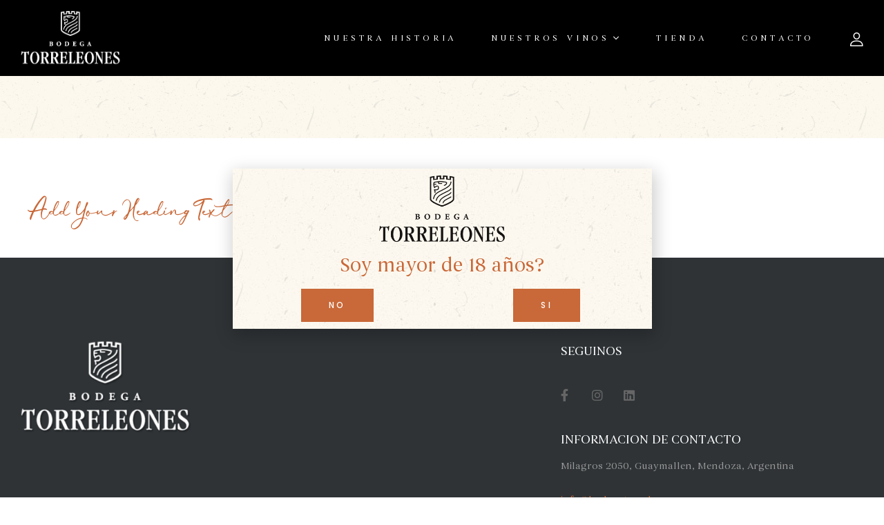

--- FILE ---
content_type: text/html; charset=UTF-8
request_url: https://bodegatorreleones.com/test/
body_size: 14981
content:
<!doctype html>
<html lang="es">
<head>
	<meta charset="UTF-8">
	<meta name="viewport" content="width=device-width, initial-scale=1.0, maximum-scale=1.0">
	<link rel="profile" href="//gmpg.org/xfn/11">
	<title>Test &#8211; Bodega Torreleones</title>
<meta name='robots' content='max-image-preview:large' />
	<style>img:is([sizes="auto" i], [sizes^="auto," i]) { contain-intrinsic-size: 3000px 1500px }</style>
	<link rel="dns-prefetch" href="//fonts.googleapis.com">
<link rel="dns-prefetch" href="//s.w.org">
<link rel='dns-prefetch' href='//fonts.googleapis.com' />
<link rel="alternate" type="application/rss+xml" title="Bodega Torreleones &raquo; Feed" href="https://bodegatorreleones.com/feed/" />
<link rel="alternate" type="application/rss+xml" title="Bodega Torreleones &raquo; Feed de los comentarios" href="https://bodegatorreleones.com/comments/feed/" />
<script type="text/javascript">
/* <![CDATA[ */
window._wpemojiSettings = {"baseUrl":"https:\/\/s.w.org\/images\/core\/emoji\/16.0.1\/72x72\/","ext":".png","svgUrl":"https:\/\/s.w.org\/images\/core\/emoji\/16.0.1\/svg\/","svgExt":".svg","source":{"concatemoji":"https:\/\/bodegatorreleones.com\/wp-includes\/js\/wp-emoji-release.min.js?ver=6.8.3"}};
/*! This file is auto-generated */
!function(s,n){var o,i,e;function c(e){try{var t={supportTests:e,timestamp:(new Date).valueOf()};sessionStorage.setItem(o,JSON.stringify(t))}catch(e){}}function p(e,t,n){e.clearRect(0,0,e.canvas.width,e.canvas.height),e.fillText(t,0,0);var t=new Uint32Array(e.getImageData(0,0,e.canvas.width,e.canvas.height).data),a=(e.clearRect(0,0,e.canvas.width,e.canvas.height),e.fillText(n,0,0),new Uint32Array(e.getImageData(0,0,e.canvas.width,e.canvas.height).data));return t.every(function(e,t){return e===a[t]})}function u(e,t){e.clearRect(0,0,e.canvas.width,e.canvas.height),e.fillText(t,0,0);for(var n=e.getImageData(16,16,1,1),a=0;a<n.data.length;a++)if(0!==n.data[a])return!1;return!0}function f(e,t,n,a){switch(t){case"flag":return n(e,"\ud83c\udff3\ufe0f\u200d\u26a7\ufe0f","\ud83c\udff3\ufe0f\u200b\u26a7\ufe0f")?!1:!n(e,"\ud83c\udde8\ud83c\uddf6","\ud83c\udde8\u200b\ud83c\uddf6")&&!n(e,"\ud83c\udff4\udb40\udc67\udb40\udc62\udb40\udc65\udb40\udc6e\udb40\udc67\udb40\udc7f","\ud83c\udff4\u200b\udb40\udc67\u200b\udb40\udc62\u200b\udb40\udc65\u200b\udb40\udc6e\u200b\udb40\udc67\u200b\udb40\udc7f");case"emoji":return!a(e,"\ud83e\udedf")}return!1}function g(e,t,n,a){var r="undefined"!=typeof WorkerGlobalScope&&self instanceof WorkerGlobalScope?new OffscreenCanvas(300,150):s.createElement("canvas"),o=r.getContext("2d",{willReadFrequently:!0}),i=(o.textBaseline="top",o.font="600 32px Arial",{});return e.forEach(function(e){i[e]=t(o,e,n,a)}),i}function t(e){var t=s.createElement("script");t.src=e,t.defer=!0,s.head.appendChild(t)}"undefined"!=typeof Promise&&(o="wpEmojiSettingsSupports",i=["flag","emoji"],n.supports={everything:!0,everythingExceptFlag:!0},e=new Promise(function(e){s.addEventListener("DOMContentLoaded",e,{once:!0})}),new Promise(function(t){var n=function(){try{var e=JSON.parse(sessionStorage.getItem(o));if("object"==typeof e&&"number"==typeof e.timestamp&&(new Date).valueOf()<e.timestamp+604800&&"object"==typeof e.supportTests)return e.supportTests}catch(e){}return null}();if(!n){if("undefined"!=typeof Worker&&"undefined"!=typeof OffscreenCanvas&&"undefined"!=typeof URL&&URL.createObjectURL&&"undefined"!=typeof Blob)try{var e="postMessage("+g.toString()+"("+[JSON.stringify(i),f.toString(),p.toString(),u.toString()].join(",")+"));",a=new Blob([e],{type:"text/javascript"}),r=new Worker(URL.createObjectURL(a),{name:"wpTestEmojiSupports"});return void(r.onmessage=function(e){c(n=e.data),r.terminate(),t(n)})}catch(e){}c(n=g(i,f,p,u))}t(n)}).then(function(e){for(var t in e)n.supports[t]=e[t],n.supports.everything=n.supports.everything&&n.supports[t],"flag"!==t&&(n.supports.everythingExceptFlag=n.supports.everythingExceptFlag&&n.supports[t]);n.supports.everythingExceptFlag=n.supports.everythingExceptFlag&&!n.supports.flag,n.DOMReady=!1,n.readyCallback=function(){n.DOMReady=!0}}).then(function(){return e}).then(function(){var e;n.supports.everything||(n.readyCallback(),(e=n.source||{}).concatemoji?t(e.concatemoji):e.wpemoji&&e.twemoji&&(t(e.twemoji),t(e.wpemoji)))}))}((window,document),window._wpemojiSettings);
/* ]]> */
</script>
<link rel='stylesheet' id='hfe-widgets-style-css' href='https://bodegatorreleones.com/wp-content/plugins/header-footer-elementor/inc/widgets-css/frontend.css?ver=1.6.36' type='text/css' media='all' />
<style id='wp-emoji-styles-inline-css' type='text/css'>

	img.wp-smiley, img.emoji {
		display: inline !important;
		border: none !important;
		box-shadow: none !important;
		height: 1em !important;
		width: 1em !important;
		margin: 0 0.07em !important;
		vertical-align: -0.1em !important;
		background: none !important;
		padding: 0 !important;
	}
</style>
<link rel='stylesheet' id='wp-block-library-css' href='https://bodegatorreleones.com/wp-includes/css/dist/block-library/style.min.css?ver=6.8.3' type='text/css' media='all' />
<style id='wp-block-library-theme-inline-css' type='text/css'>
.wp-block-audio :where(figcaption){color:#555;font-size:13px;text-align:center}.is-dark-theme .wp-block-audio :where(figcaption){color:#ffffffa6}.wp-block-audio{margin:0 0 1em}.wp-block-code{border:1px solid #ccc;border-radius:4px;font-family:Menlo,Consolas,monaco,monospace;padding:.8em 1em}.wp-block-embed :where(figcaption){color:#555;font-size:13px;text-align:center}.is-dark-theme .wp-block-embed :where(figcaption){color:#ffffffa6}.wp-block-embed{margin:0 0 1em}.blocks-gallery-caption{color:#555;font-size:13px;text-align:center}.is-dark-theme .blocks-gallery-caption{color:#ffffffa6}:root :where(.wp-block-image figcaption){color:#555;font-size:13px;text-align:center}.is-dark-theme :root :where(.wp-block-image figcaption){color:#ffffffa6}.wp-block-image{margin:0 0 1em}.wp-block-pullquote{border-bottom:4px solid;border-top:4px solid;color:currentColor;margin-bottom:1.75em}.wp-block-pullquote cite,.wp-block-pullquote footer,.wp-block-pullquote__citation{color:currentColor;font-size:.8125em;font-style:normal;text-transform:uppercase}.wp-block-quote{border-left:.25em solid;margin:0 0 1.75em;padding-left:1em}.wp-block-quote cite,.wp-block-quote footer{color:currentColor;font-size:.8125em;font-style:normal;position:relative}.wp-block-quote:where(.has-text-align-right){border-left:none;border-right:.25em solid;padding-left:0;padding-right:1em}.wp-block-quote:where(.has-text-align-center){border:none;padding-left:0}.wp-block-quote.is-large,.wp-block-quote.is-style-large,.wp-block-quote:where(.is-style-plain){border:none}.wp-block-search .wp-block-search__label{font-weight:700}.wp-block-search__button{border:1px solid #ccc;padding:.375em .625em}:where(.wp-block-group.has-background){padding:1.25em 2.375em}.wp-block-separator.has-css-opacity{opacity:.4}.wp-block-separator{border:none;border-bottom:2px solid;margin-left:auto;margin-right:auto}.wp-block-separator.has-alpha-channel-opacity{opacity:1}.wp-block-separator:not(.is-style-wide):not(.is-style-dots){width:100px}.wp-block-separator.has-background:not(.is-style-dots){border-bottom:none;height:1px}.wp-block-separator.has-background:not(.is-style-wide):not(.is-style-dots){height:2px}.wp-block-table{margin:0 0 1em}.wp-block-table td,.wp-block-table th{word-break:normal}.wp-block-table :where(figcaption){color:#555;font-size:13px;text-align:center}.is-dark-theme .wp-block-table :where(figcaption){color:#ffffffa6}.wp-block-video :where(figcaption){color:#555;font-size:13px;text-align:center}.is-dark-theme .wp-block-video :where(figcaption){color:#ffffffa6}.wp-block-video{margin:0 0 1em}:root :where(.wp-block-template-part.has-background){margin-bottom:0;margin-top:0;padding:1.25em 2.375em}
</style>
<style id='classic-theme-styles-inline-css' type='text/css'>
/*! This file is auto-generated */
.wp-block-button__link{color:#fff;background-color:#32373c;border-radius:9999px;box-shadow:none;text-decoration:none;padding:calc(.667em + 2px) calc(1.333em + 2px);font-size:1.125em}.wp-block-file__button{background:#32373c;color:#fff;text-decoration:none}
</style>
<link rel='stylesheet' id='bodoni-gutenberg-blocks-css' href='https://bodegatorreleones.com/wp-content/themes/bodoni/assets/css/base/gutenberg-blocks.css?ver=1.2.5' type='text/css' media='all' />
<style id='global-styles-inline-css' type='text/css'>
:root{--wp--preset--aspect-ratio--square: 1;--wp--preset--aspect-ratio--4-3: 4/3;--wp--preset--aspect-ratio--3-4: 3/4;--wp--preset--aspect-ratio--3-2: 3/2;--wp--preset--aspect-ratio--2-3: 2/3;--wp--preset--aspect-ratio--16-9: 16/9;--wp--preset--aspect-ratio--9-16: 9/16;--wp--preset--color--black: #000000;--wp--preset--color--cyan-bluish-gray: #abb8c3;--wp--preset--color--white: #ffffff;--wp--preset--color--pale-pink: #f78da7;--wp--preset--color--vivid-red: #cf2e2e;--wp--preset--color--luminous-vivid-orange: #ff6900;--wp--preset--color--luminous-vivid-amber: #fcb900;--wp--preset--color--light-green-cyan: #7bdcb5;--wp--preset--color--vivid-green-cyan: #00d084;--wp--preset--color--pale-cyan-blue: #8ed1fc;--wp--preset--color--vivid-cyan-blue: #0693e3;--wp--preset--color--vivid-purple: #9b51e0;--wp--preset--gradient--vivid-cyan-blue-to-vivid-purple: linear-gradient(135deg,rgba(6,147,227,1) 0%,rgb(155,81,224) 100%);--wp--preset--gradient--light-green-cyan-to-vivid-green-cyan: linear-gradient(135deg,rgb(122,220,180) 0%,rgb(0,208,130) 100%);--wp--preset--gradient--luminous-vivid-amber-to-luminous-vivid-orange: linear-gradient(135deg,rgba(252,185,0,1) 0%,rgba(255,105,0,1) 100%);--wp--preset--gradient--luminous-vivid-orange-to-vivid-red: linear-gradient(135deg,rgba(255,105,0,1) 0%,rgb(207,46,46) 100%);--wp--preset--gradient--very-light-gray-to-cyan-bluish-gray: linear-gradient(135deg,rgb(238,238,238) 0%,rgb(169,184,195) 100%);--wp--preset--gradient--cool-to-warm-spectrum: linear-gradient(135deg,rgb(74,234,220) 0%,rgb(151,120,209) 20%,rgb(207,42,186) 40%,rgb(238,44,130) 60%,rgb(251,105,98) 80%,rgb(254,248,76) 100%);--wp--preset--gradient--blush-light-purple: linear-gradient(135deg,rgb(255,206,236) 0%,rgb(152,150,240) 100%);--wp--preset--gradient--blush-bordeaux: linear-gradient(135deg,rgb(254,205,165) 0%,rgb(254,45,45) 50%,rgb(107,0,62) 100%);--wp--preset--gradient--luminous-dusk: linear-gradient(135deg,rgb(255,203,112) 0%,rgb(199,81,192) 50%,rgb(65,88,208) 100%);--wp--preset--gradient--pale-ocean: linear-gradient(135deg,rgb(255,245,203) 0%,rgb(182,227,212) 50%,rgb(51,167,181) 100%);--wp--preset--gradient--electric-grass: linear-gradient(135deg,rgb(202,248,128) 0%,rgb(113,206,126) 100%);--wp--preset--gradient--midnight: linear-gradient(135deg,rgb(2,3,129) 0%,rgb(40,116,252) 100%);--wp--preset--font-size--small: 14px;--wp--preset--font-size--medium: 23px;--wp--preset--font-size--large: 26px;--wp--preset--font-size--x-large: 42px;--wp--preset--font-size--normal: 16px;--wp--preset--font-size--huge: 37px;--wp--preset--spacing--20: 0.44rem;--wp--preset--spacing--30: 0.67rem;--wp--preset--spacing--40: 1rem;--wp--preset--spacing--50: 1.5rem;--wp--preset--spacing--60: 2.25rem;--wp--preset--spacing--70: 3.38rem;--wp--preset--spacing--80: 5.06rem;--wp--preset--shadow--natural: 6px 6px 9px rgba(0, 0, 0, 0.2);--wp--preset--shadow--deep: 12px 12px 50px rgba(0, 0, 0, 0.4);--wp--preset--shadow--sharp: 6px 6px 0px rgba(0, 0, 0, 0.2);--wp--preset--shadow--outlined: 6px 6px 0px -3px rgba(255, 255, 255, 1), 6px 6px rgba(0, 0, 0, 1);--wp--preset--shadow--crisp: 6px 6px 0px rgba(0, 0, 0, 1);}:where(.is-layout-flex){gap: 0.5em;}:where(.is-layout-grid){gap: 0.5em;}body .is-layout-flex{display: flex;}.is-layout-flex{flex-wrap: wrap;align-items: center;}.is-layout-flex > :is(*, div){margin: 0;}body .is-layout-grid{display: grid;}.is-layout-grid > :is(*, div){margin: 0;}:where(.wp-block-columns.is-layout-flex){gap: 2em;}:where(.wp-block-columns.is-layout-grid){gap: 2em;}:where(.wp-block-post-template.is-layout-flex){gap: 1.25em;}:where(.wp-block-post-template.is-layout-grid){gap: 1.25em;}.has-black-color{color: var(--wp--preset--color--black) !important;}.has-cyan-bluish-gray-color{color: var(--wp--preset--color--cyan-bluish-gray) !important;}.has-white-color{color: var(--wp--preset--color--white) !important;}.has-pale-pink-color{color: var(--wp--preset--color--pale-pink) !important;}.has-vivid-red-color{color: var(--wp--preset--color--vivid-red) !important;}.has-luminous-vivid-orange-color{color: var(--wp--preset--color--luminous-vivid-orange) !important;}.has-luminous-vivid-amber-color{color: var(--wp--preset--color--luminous-vivid-amber) !important;}.has-light-green-cyan-color{color: var(--wp--preset--color--light-green-cyan) !important;}.has-vivid-green-cyan-color{color: var(--wp--preset--color--vivid-green-cyan) !important;}.has-pale-cyan-blue-color{color: var(--wp--preset--color--pale-cyan-blue) !important;}.has-vivid-cyan-blue-color{color: var(--wp--preset--color--vivid-cyan-blue) !important;}.has-vivid-purple-color{color: var(--wp--preset--color--vivid-purple) !important;}.has-black-background-color{background-color: var(--wp--preset--color--black) !important;}.has-cyan-bluish-gray-background-color{background-color: var(--wp--preset--color--cyan-bluish-gray) !important;}.has-white-background-color{background-color: var(--wp--preset--color--white) !important;}.has-pale-pink-background-color{background-color: var(--wp--preset--color--pale-pink) !important;}.has-vivid-red-background-color{background-color: var(--wp--preset--color--vivid-red) !important;}.has-luminous-vivid-orange-background-color{background-color: var(--wp--preset--color--luminous-vivid-orange) !important;}.has-luminous-vivid-amber-background-color{background-color: var(--wp--preset--color--luminous-vivid-amber) !important;}.has-light-green-cyan-background-color{background-color: var(--wp--preset--color--light-green-cyan) !important;}.has-vivid-green-cyan-background-color{background-color: var(--wp--preset--color--vivid-green-cyan) !important;}.has-pale-cyan-blue-background-color{background-color: var(--wp--preset--color--pale-cyan-blue) !important;}.has-vivid-cyan-blue-background-color{background-color: var(--wp--preset--color--vivid-cyan-blue) !important;}.has-vivid-purple-background-color{background-color: var(--wp--preset--color--vivid-purple) !important;}.has-black-border-color{border-color: var(--wp--preset--color--black) !important;}.has-cyan-bluish-gray-border-color{border-color: var(--wp--preset--color--cyan-bluish-gray) !important;}.has-white-border-color{border-color: var(--wp--preset--color--white) !important;}.has-pale-pink-border-color{border-color: var(--wp--preset--color--pale-pink) !important;}.has-vivid-red-border-color{border-color: var(--wp--preset--color--vivid-red) !important;}.has-luminous-vivid-orange-border-color{border-color: var(--wp--preset--color--luminous-vivid-orange) !important;}.has-luminous-vivid-amber-border-color{border-color: var(--wp--preset--color--luminous-vivid-amber) !important;}.has-light-green-cyan-border-color{border-color: var(--wp--preset--color--light-green-cyan) !important;}.has-vivid-green-cyan-border-color{border-color: var(--wp--preset--color--vivid-green-cyan) !important;}.has-pale-cyan-blue-border-color{border-color: var(--wp--preset--color--pale-cyan-blue) !important;}.has-vivid-cyan-blue-border-color{border-color: var(--wp--preset--color--vivid-cyan-blue) !important;}.has-vivid-purple-border-color{border-color: var(--wp--preset--color--vivid-purple) !important;}.has-vivid-cyan-blue-to-vivid-purple-gradient-background{background: var(--wp--preset--gradient--vivid-cyan-blue-to-vivid-purple) !important;}.has-light-green-cyan-to-vivid-green-cyan-gradient-background{background: var(--wp--preset--gradient--light-green-cyan-to-vivid-green-cyan) !important;}.has-luminous-vivid-amber-to-luminous-vivid-orange-gradient-background{background: var(--wp--preset--gradient--luminous-vivid-amber-to-luminous-vivid-orange) !important;}.has-luminous-vivid-orange-to-vivid-red-gradient-background{background: var(--wp--preset--gradient--luminous-vivid-orange-to-vivid-red) !important;}.has-very-light-gray-to-cyan-bluish-gray-gradient-background{background: var(--wp--preset--gradient--very-light-gray-to-cyan-bluish-gray) !important;}.has-cool-to-warm-spectrum-gradient-background{background: var(--wp--preset--gradient--cool-to-warm-spectrum) !important;}.has-blush-light-purple-gradient-background{background: var(--wp--preset--gradient--blush-light-purple) !important;}.has-blush-bordeaux-gradient-background{background: var(--wp--preset--gradient--blush-bordeaux) !important;}.has-luminous-dusk-gradient-background{background: var(--wp--preset--gradient--luminous-dusk) !important;}.has-pale-ocean-gradient-background{background: var(--wp--preset--gradient--pale-ocean) !important;}.has-electric-grass-gradient-background{background: var(--wp--preset--gradient--electric-grass) !important;}.has-midnight-gradient-background{background: var(--wp--preset--gradient--midnight) !important;}.has-small-font-size{font-size: var(--wp--preset--font-size--small) !important;}.has-medium-font-size{font-size: var(--wp--preset--font-size--medium) !important;}.has-large-font-size{font-size: var(--wp--preset--font-size--large) !important;}.has-x-large-font-size{font-size: var(--wp--preset--font-size--x-large) !important;}
:where(.wp-block-post-template.is-layout-flex){gap: 1.25em;}:where(.wp-block-post-template.is-layout-grid){gap: 1.25em;}
:where(.wp-block-columns.is-layout-flex){gap: 2em;}:where(.wp-block-columns.is-layout-grid){gap: 2em;}
:root :where(.wp-block-pullquote){font-size: 1.5em;line-height: 1.6;}
</style>
<link rel='stylesheet' id='contact-form-7-css' href='https://bodegatorreleones.com/wp-content/plugins/contact-form-7/includes/css/styles.css?ver=6.1.4' type='text/css' media='all' />
<link rel='stylesheet' id='hfe-style-css' href='https://bodegatorreleones.com/wp-content/plugins/header-footer-elementor/assets/css/header-footer-elementor.css?ver=1.6.36' type='text/css' media='all' />
<link rel='stylesheet' id='elementor-icons-css' href='https://bodegatorreleones.com/wp-content/plugins/elementor/assets/lib/eicons/css/elementor-icons.min.css?ver=5.18.0' type='text/css' media='all' />
<link rel='stylesheet' id='elementor-frontend-css' href='https://bodegatorreleones.com/wp-content/plugins/elementor/assets/css/frontend-lite.min.css?ver=3.12.2' type='text/css' media='all' />
<link rel='stylesheet' id='swiper-css' href='https://bodegatorreleones.com/wp-content/plugins/elementor/assets/lib/swiper/v8/css/swiper.min.css?ver=8.4.5' type='text/css' media='all' />
<link rel='stylesheet' id='elementor-post-7-css' href='https://bodegatorreleones.com/wp-content/uploads/elementor/css/post-7.css?ver=1720189459' type='text/css' media='all' />
<link rel='stylesheet' id='elementor-pro-css' href='https://bodegatorreleones.com/wp-content/plugins/elementor-pro/assets/css/frontend-lite.min.css?ver=3.13.2' type='text/css' media='all' />
<link rel='stylesheet' id='elementor-global-css' href='https://bodegatorreleones.com/wp-content/uploads/elementor/css/global.css?ver=1720892319' type='text/css' media='all' />
<link rel='stylesheet' id='elementor-post-367-css' href='https://bodegatorreleones.com/wp-content/uploads/elementor/css/post-367.css?ver=1720340591' type='text/css' media='all' />
<link rel='stylesheet' id='elementor-post-7689-css' href='https://bodegatorreleones.com/wp-content/uploads/elementor/css/post-7689.css?ver=1720215343' type='text/css' media='all' />
<link rel='stylesheet' id='elementor-post-7690-css' href='https://bodegatorreleones.com/wp-content/uploads/elementor/css/post-7690.css?ver=1720215343' type='text/css' media='all' />
<link rel='stylesheet' id='bodoni-style-css' href='https://bodegatorreleones.com/wp-content/themes/bodoni/style.css?ver=1.2.5' type='text/css' media='all' />
<style id='bodoni-style-inline-css' type='text/css'>
body{--primary:#C96838;--primary_hover:#b55d31;--text:#666666;--accent:#000000;--lighter:#999999;--border:#EEEEEE;}
</style>
<link rel='stylesheet' id='bodoni-slick-style-css' href='https://bodegatorreleones.com/wp-content/themes/bodoni/assets/css/base/slick.css?ver=1.2.5' type='text/css' media='all' />
<link rel='stylesheet' id='bodoni-slick-theme-style-css' href='https://bodegatorreleones.com/wp-content/themes/bodoni/assets/css/base/slick-theme.css?ver=1.2.5' type='text/css' media='all' />
<link rel='stylesheet' id='bodoni-fonts-css' href='//fonts.googleapis.com/css?family=Poppins:400,500&#038;subset=latin%2Clatin-ext&#038;display=swap' type='text/css' media='all' />
<link rel='stylesheet' id='elementor-post-3447-css' href='https://bodegatorreleones.com/wp-content/uploads/elementor/css/post-3447.css?ver=1720650402' type='text/css' media='all' />
<link rel='stylesheet' id='elementor-post-6943-css' href='https://bodegatorreleones.com/wp-content/uploads/elementor/css/post-6943.css?ver=1720189461' type='text/css' media='all' />
<link rel='stylesheet' id='bodoni-elementor-css' href='https://bodegatorreleones.com/wp-content/themes/bodoni/assets/css/base/elementor.css?ver=1.2.5' type='text/css' media='all' />
<link rel='stylesheet' id='bodoni-child-style-css' href='https://bodegatorreleones.com/wp-content/themes/bodoni-child/style.css?ver=1.2.5' type='text/css' media='all' />
<link rel='stylesheet' id='google-fonts-1-css' href='https://fonts.googleapis.com/css?family=Poppins%3A100%2C100italic%2C200%2C200italic%2C300%2C300italic%2C400%2C400italic%2C500%2C500italic%2C600%2C600italic%2C700%2C700italic%2C800%2C800italic%2C900%2C900italic&#038;display=swap&#038;ver=6.8.3' type='text/css' media='all' />
<link rel='stylesheet' id='elementor-icons-shared-0-css' href='https://bodegatorreleones.com/wp-content/plugins/elementor/assets/lib/font-awesome/css/fontawesome.min.css?ver=5.15.3' type='text/css' media='all' />
<link rel='stylesheet' id='elementor-icons-fa-brands-css' href='https://bodegatorreleones.com/wp-content/plugins/elementor/assets/lib/font-awesome/css/brands.min.css?ver=5.15.3' type='text/css' media='all' />
<link rel="preconnect" href="https://fonts.gstatic.com/" crossorigin><script type="text/javascript" src="https://bodegatorreleones.com/wp-includes/js/jquery/jquery.min.js?ver=3.7.1" id="jquery-core-js"></script>
<script type="text/javascript" src="https://bodegatorreleones.com/wp-includes/js/jquery/jquery-migrate.min.js?ver=3.4.1" id="jquery-migrate-js"></script>
<script type="text/javascript" src="https://bodegatorreleones.com/wp-content/themes/bodoni/assets/js/vendor/jarallax.js?ver=6.8.3" id="jarallax-js"></script>
<link rel="https://api.w.org/" href="https://bodegatorreleones.com/wp-json/" /><link rel="alternate" title="JSON" type="application/json" href="https://bodegatorreleones.com/wp-json/wp/v2/pages/367" /><link rel="EditURI" type="application/rsd+xml" title="RSD" href="https://bodegatorreleones.com/xmlrpc.php?rsd" />
<meta name="generator" content="WordPress 6.8.3" />
<link rel="canonical" href="https://bodegatorreleones.com/test/" />
<link rel='shortlink' href='https://bodegatorreleones.com/?p=367' />
<link rel="alternate" title="oEmbed (JSON)" type="application/json+oembed" href="https://bodegatorreleones.com/wp-json/oembed/1.0/embed?url=https%3A%2F%2Fbodegatorreleones.com%2Ftest%2F" />
<link rel="alternate" title="oEmbed (XML)" type="text/xml+oembed" href="https://bodegatorreleones.com/wp-json/oembed/1.0/embed?url=https%3A%2F%2Fbodegatorreleones.com%2Ftest%2F&#038;format=xml" />
		<script>
			document.documentElement.className = document.documentElement.className.replace('no-js', 'js');
		</script>
				<style>
			.no-js img.lazyload {
				display: none;
			}

			figure.wp-block-image img.lazyloading {
				min-width: 150px;
			}

						.lazyload, .lazyloading {
				opacity: 0;
			}

			.lazyloaded {
				opacity: 1;
				transition: opacity 400ms;
				transition-delay: 0ms;
			}

					</style>
		<meta name="generator" content="Elementor 3.12.2; features: e_dom_optimization, e_optimized_assets_loading, e_optimized_css_loading, a11y_improvements, additional_custom_breakpoints; settings: css_print_method-external, google_font-enabled, font_display-swap">
<meta name="generator" content="Powered by Slider Revolution 6.7.36 - responsive, Mobile-Friendly Slider Plugin for WordPress with comfortable drag and drop interface." />
<link rel="icon" href="https://bodegatorreleones.com/wp-content/uploads/2023/05/Torreleones-favicon-50x50.png" sizes="32x32" />
<link rel="icon" href="https://bodegatorreleones.com/wp-content/uploads/2023/05/Torreleones-favicon-300x300.png" sizes="192x192" />
<link rel="apple-touch-icon" href="https://bodegatorreleones.com/wp-content/uploads/2023/05/Torreleones-favicon-300x300.png" />
<meta name="msapplication-TileImage" content="https://bodegatorreleones.com/wp-content/uploads/2023/05/Torreleones-favicon-300x300.png" />
<script>function setREVStartSize(e){
			//window.requestAnimationFrame(function() {
				window.RSIW = window.RSIW===undefined ? window.innerWidth : window.RSIW;
				window.RSIH = window.RSIH===undefined ? window.innerHeight : window.RSIH;
				try {
					var pw = document.getElementById(e.c).parentNode.offsetWidth,
						newh;
					pw = pw===0 || isNaN(pw) || (e.l=="fullwidth" || e.layout=="fullwidth") ? window.RSIW : pw;
					e.tabw = e.tabw===undefined ? 0 : parseInt(e.tabw);
					e.thumbw = e.thumbw===undefined ? 0 : parseInt(e.thumbw);
					e.tabh = e.tabh===undefined ? 0 : parseInt(e.tabh);
					e.thumbh = e.thumbh===undefined ? 0 : parseInt(e.thumbh);
					e.tabhide = e.tabhide===undefined ? 0 : parseInt(e.tabhide);
					e.thumbhide = e.thumbhide===undefined ? 0 : parseInt(e.thumbhide);
					e.mh = e.mh===undefined || e.mh=="" || e.mh==="auto" ? 0 : parseInt(e.mh,0);
					if(e.layout==="fullscreen" || e.l==="fullscreen")
						newh = Math.max(e.mh,window.RSIH);
					else{
						e.gw = Array.isArray(e.gw) ? e.gw : [e.gw];
						for (var i in e.rl) if (e.gw[i]===undefined || e.gw[i]===0) e.gw[i] = e.gw[i-1];
						e.gh = e.el===undefined || e.el==="" || (Array.isArray(e.el) && e.el.length==0)? e.gh : e.el;
						e.gh = Array.isArray(e.gh) ? e.gh : [e.gh];
						for (var i in e.rl) if (e.gh[i]===undefined || e.gh[i]===0) e.gh[i] = e.gh[i-1];
											
						var nl = new Array(e.rl.length),
							ix = 0,
							sl;
						e.tabw = e.tabhide>=pw ? 0 : e.tabw;
						e.thumbw = e.thumbhide>=pw ? 0 : e.thumbw;
						e.tabh = e.tabhide>=pw ? 0 : e.tabh;
						e.thumbh = e.thumbhide>=pw ? 0 : e.thumbh;
						for (var i in e.rl) nl[i] = e.rl[i]<window.RSIW ? 0 : e.rl[i];
						sl = nl[0];
						for (var i in nl) if (sl>nl[i] && nl[i]>0) { sl = nl[i]; ix=i;}
						var m = pw>(e.gw[ix]+e.tabw+e.thumbw) ? 1 : (pw-(e.tabw+e.thumbw)) / (e.gw[ix]);
						newh =  (e.gh[ix] * m) + (e.tabh + e.thumbh);
					}
					var el = document.getElementById(e.c);
					if (el!==null && el) el.style.height = newh+"px";
					el = document.getElementById(e.c+"_wrapper");
					if (el!==null && el) {
						el.style.height = newh+"px";
						el.style.display = "block";
					}
				} catch(e){
					console.log("Failure at Presize of Slider:" + e)
				}
			//});
		  };</script>
</head>
<body class="wp-singular page-template-default page page-id-367 wp-custom-logo wp-embed-responsive wp-theme-bodoni wp-child-theme-bodoni-child ehf-header ehf-footer ehf-template-bodoni ehf-stylesheet-bodoni-child chrome group-blog no-wc-breadcrumb elementor-default elementor-kit-7 elementor-page elementor-page-367">

<div id="page" class="hfeed site">
			<header id="masthead" itemscope="itemscope" itemtype="https://schema.org/WPHeader">
			<p class="main-title bhf-hidden" itemprop="headline"><a href="https://bodegatorreleones.com" title="Bodega Torreleones" rel="home">Bodega Torreleones</a></p>
					<div data-elementor-type="wp-post" data-elementor-id="7689" class="elementor elementor-7689">
									<div class="elementor-section elementor-top-section elementor-element elementor-element-787502b elementor-section-content-middle elementor-section-stretched header-absolute sticky-header elementor-section-height-min-height elementor-section-boxed elementor-section-height-default elementor-section-items-middle" data-id="787502b" data-element_type="section" data-settings="{&quot;stretch_section&quot;:&quot;section-stretched&quot;,&quot;background_background&quot;:&quot;classic&quot;,&quot;sticky&quot;:&quot;top&quot;,&quot;sticky_on&quot;:[&quot;desktop&quot;],&quot;sticky_effects_offset&quot;:80,&quot;sticky_offset&quot;:0}">
						<div class="elementor-container elementor-column-gap-no">
					<div class="elementor-column elementor-col-50 elementor-top-column elementor-element elementor-element-4e09897" data-id="4e09897" data-element_type="column">
			<div class="elementor-widget-wrap elementor-element-populated">
								<div class="elementor-element elementor-element-363c415 bodoni-canvas-menu-layout-2 elementor-widget-tablet__width-initial elementor-hidden-desktop elementor-widget elementor-widget-bodoni-menu-canvas" data-id="363c415" data-element_type="widget" data-widget_type="bodoni-menu-canvas.default">
				<div class="elementor-widget-container">
			        <div class="elementor-canvas-menu-wrapper">
                        <a href="#" class="menu-mobile-nav-button">
				<span
                        class="toggle-text screen-reader-text">Menu</span>
                <div class="bodoni-icon">
                    <span class="icon-1"></span>
                    <span class="icon-2"></span>
                    <span class="icon-3"></span>
                </div>
            </a>
                    </div>
        		</div>
				</div>
				<div class="elementor-element elementor-element-bfd8977 elementor-widget-tablet__width-auto logo elementor-widget elementor-widget-site-logo" data-id="bfd8977" data-element_type="widget" data-settings="{&quot;width&quot;:{&quot;unit&quot;:&quot;px&quot;,&quot;size&quot;:170,&quot;sizes&quot;:[]},&quot;width_mobile&quot;:{&quot;unit&quot;:&quot;px&quot;,&quot;size&quot;:150,&quot;sizes&quot;:[]},&quot;align&quot;:&quot;center&quot;,&quot;width_tablet&quot;:{&quot;unit&quot;:&quot;%&quot;,&quot;size&quot;:&quot;&quot;,&quot;sizes&quot;:[]},&quot;space&quot;:{&quot;unit&quot;:&quot;%&quot;,&quot;size&quot;:&quot;&quot;,&quot;sizes&quot;:[]},&quot;space_tablet&quot;:{&quot;unit&quot;:&quot;%&quot;,&quot;size&quot;:&quot;&quot;,&quot;sizes&quot;:[]},&quot;space_mobile&quot;:{&quot;unit&quot;:&quot;%&quot;,&quot;size&quot;:&quot;&quot;,&quot;sizes&quot;:[]},&quot;image_border_radius&quot;:{&quot;unit&quot;:&quot;px&quot;,&quot;top&quot;:&quot;&quot;,&quot;right&quot;:&quot;&quot;,&quot;bottom&quot;:&quot;&quot;,&quot;left&quot;:&quot;&quot;,&quot;isLinked&quot;:true},&quot;image_border_radius_tablet&quot;:{&quot;unit&quot;:&quot;px&quot;,&quot;top&quot;:&quot;&quot;,&quot;right&quot;:&quot;&quot;,&quot;bottom&quot;:&quot;&quot;,&quot;left&quot;:&quot;&quot;,&quot;isLinked&quot;:true},&quot;image_border_radius_mobile&quot;:{&quot;unit&quot;:&quot;px&quot;,&quot;top&quot;:&quot;&quot;,&quot;right&quot;:&quot;&quot;,&quot;bottom&quot;:&quot;&quot;,&quot;left&quot;:&quot;&quot;,&quot;isLinked&quot;:true},&quot;caption_padding&quot;:{&quot;unit&quot;:&quot;px&quot;,&quot;top&quot;:&quot;&quot;,&quot;right&quot;:&quot;&quot;,&quot;bottom&quot;:&quot;&quot;,&quot;left&quot;:&quot;&quot;,&quot;isLinked&quot;:true},&quot;caption_padding_tablet&quot;:{&quot;unit&quot;:&quot;px&quot;,&quot;top&quot;:&quot;&quot;,&quot;right&quot;:&quot;&quot;,&quot;bottom&quot;:&quot;&quot;,&quot;left&quot;:&quot;&quot;,&quot;isLinked&quot;:true},&quot;caption_padding_mobile&quot;:{&quot;unit&quot;:&quot;px&quot;,&quot;top&quot;:&quot;&quot;,&quot;right&quot;:&quot;&quot;,&quot;bottom&quot;:&quot;&quot;,&quot;left&quot;:&quot;&quot;,&quot;isLinked&quot;:true},&quot;caption_space&quot;:{&quot;unit&quot;:&quot;px&quot;,&quot;size&quot;:0,&quot;sizes&quot;:[]},&quot;caption_space_tablet&quot;:{&quot;unit&quot;:&quot;px&quot;,&quot;size&quot;:&quot;&quot;,&quot;sizes&quot;:[]},&quot;caption_space_mobile&quot;:{&quot;unit&quot;:&quot;px&quot;,&quot;size&quot;:&quot;&quot;,&quot;sizes&quot;:[]}}" data-widget_type="site-logo.default">
				<div class="elementor-widget-container">
					<div class="hfe-site-logo">
													<a data-elementor-open-lightbox=""  class='elementor-clickable' href="https://bodegatorreleones.com">
							<div class="hfe-site-logo-set">           
				<div class="hfe-site-logo-container">
									<img class="hfe-site-logo-img elementor-animation- lazyload"  data-src="https://bodegatorreleones.com/wp-content/uploads/2023/05/logotorreRecurso-10.png" alt="logotorreRecurso 10" src="[data-uri]" style="--smush-placeholder-width: 337px; --smush-placeholder-aspect-ratio: 337/182;" /><noscript><img class="hfe-site-logo-img elementor-animation-"  src="https://bodegatorreleones.com/wp-content/uploads/2023/05/logotorreRecurso-10.png" alt="logotorreRecurso 10"/></noscript>
				</div>
			</div>
							</a>
						</div>  
					</div>
				</div>
				<div class="elementor-element elementor-element-030695a elementor-widget__width-initial elementor-widget-tablet__width-initial elementor-hidden-desktop elementor-widget elementor-widget-bodoni-header-group" data-id="030695a" data-element_type="widget" data-widget_type="bodoni-header-group.default">
				<div class="elementor-widget-container">
			        <div class="elementor-header-group-wrapper">
            <div class="header-group-action">

                
                
                
                
                
            </div>
        </div>
        		</div>
				</div>
					</div>
		</div>
				<div class="elementor-column elementor-col-50 elementor-top-column elementor-element elementor-element-8e5bc1e elementor-hidden-tablet elementor-hidden-phone" data-id="8e5bc1e" data-element_type="column">
			<div class="elementor-widget-wrap elementor-element-populated">
								<div class="elementor-element elementor-element-2ac0d63 elementor-widget__width-auto elementor-hidden-tablet elementor-hidden-phone elementor-widget elementor-widget-bodoni-nav-menu" data-id="2ac0d63" data-element_type="widget" data-widget_type="bodoni-nav-menu.default">
				<div class="elementor-widget-container">
			        <div class="elementor-nav-menu-wrapper">
            <nav class="main-navigation" role="navigation" aria-label="Primary Navigation">
                <div class="primary-navigation"><ul id="menu-1-2ac0d63" class="menu"><li id="menu-item-3035" class="menu-item menu-item-type-post_type menu-item-object-page menu-item-3035"><a href="https://bodegatorreleones.com/nuestra-historia/"><span class="menu-title">Nuestra historia</span></a></li>
<li id="menu-item-7039" class="menu-item menu-item-type-custom menu-item-object-custom menu-item-has-children menu-item-7039"><a href="#"><span class="menu-title">Nuestros Vinos</span></a>
<ul class="sub-menu">
	<li id="menu-item-6805" class="menu-item menu-item-type-post_type menu-item-object-page menu-item-6805"><a href="https://bodegatorreleones.com/torreleones/"><span class="menu-title">Torreleones</span></a></li>
	<li id="menu-item-6806" class="menu-item menu-item-type-post_type menu-item-object-page menu-item-6806"><a href="https://bodegatorreleones.com/tigris/"><span class="menu-title">Tigris</span></a></li>
	<li id="menu-item-6803" class="menu-item menu-item-type-post_type menu-item-object-page menu-item-6803"><a href="https://bodegatorreleones.com/entre-amigos/"><span class="menu-title">Entre Amigos</span></a></li>
	<li id="menu-item-6804" class="menu-item menu-item-type-post_type menu-item-object-page menu-item-6804"><a href="https://bodegatorreleones.com/bochinche/"><span class="menu-title">Bochinche</span></a></li>
</ul>
</li>
<li id="menu-item-8690" class="menu-item menu-item-type-custom menu-item-object-custom menu-item-8690"><a href="https://bodegatorreleones.mitiendanube.com/"><span class="menu-title">TIENDA</span></a></li>
<li id="menu-item-6265" class="menu-item menu-item-type-post_type menu-item-object-page menu-item-6265"><a href="https://bodegatorreleones.com/contacto/"><span class="menu-title">Contacto</span></a></li>
</ul></div>            </nav>
        </div>
        		</div>
				</div>
				<div class="elementor-element elementor-element-127ab6c elementor-widget__width-auto elementor-widget elementor-widget-bodoni-header-group" data-id="127ab6c" data-element_type="widget" data-widget_type="bodoni-header-group.default">
				<div class="elementor-widget-container">
			        <div class="elementor-header-group-wrapper">
            <div class="header-group-action">

                
                        <div class="site-header-account">
            <a href="https://bodegatorreleones.com/wp-login.php">
                <i class="bodoni-icon-account"></i>
                <span class="account-content">
                    Sign in                </span>
            </a>
            <div class="account-dropdown">

            </div>
        </div>
        
                
                
                
            </div>
        </div>
        		</div>
				</div>
					</div>
		</div>
							</div>
		</div>
							</div>
				</header>

	<div class="breadcrumb-wrap">		<div data-elementor-type="wp-post" data-elementor-id="3447" class="elementor elementor-3447">
									<section class="elementor-section elementor-top-section elementor-element elementor-element-37ede09 elementor-section-boxed elementor-section-height-default elementor-section-height-default" data-id="37ede09" data-element_type="section">
						<div class="elementor-container elementor-column-gap-default">
					<div class="elementor-column elementor-col-100 elementor-top-column elementor-element elementor-element-d4d2a86" data-id="d4d2a86" data-element_type="column">
			<div class="elementor-widget-wrap elementor-element-populated">
								<div class="elementor-element elementor-element-b79c57e elementor-widget elementor-widget-spacer" data-id="b79c57e" data-element_type="widget" data-widget_type="spacer.default">
				<div class="elementor-widget-container">
			<style>/*! elementor - v3.12.2 - 23-04-2023 */
.elementor-column .elementor-spacer-inner{height:var(--spacer-size)}.e-con{--container-widget-width:100%}.e-con-inner>.elementor-widget-spacer,.e-con>.elementor-widget-spacer{width:var(--container-widget-width,var(--spacer-size));--align-self:var(--container-widget-align-self,initial);--flex-shrink:0}.e-con-inner>.elementor-widget-spacer>.elementor-widget-container,.e-con-inner>.elementor-widget-spacer>.elementor-widget-container>.elementor-spacer,.e-con>.elementor-widget-spacer>.elementor-widget-container,.e-con>.elementor-widget-spacer>.elementor-widget-container>.elementor-spacer{height:100%}.e-con-inner>.elementor-widget-spacer>.elementor-widget-container>.elementor-spacer>.elementor-spacer-inner,.e-con>.elementor-widget-spacer>.elementor-widget-container>.elementor-spacer>.elementor-spacer-inner{height:var(--container-widget-height,var(--spacer-size))}</style>		<div class="elementor-spacer">
			<div class="elementor-spacer-inner"></div>
		</div>
				</div>
				</div>
					</div>
		</div>
							</div>
		</section>
				<section class="elementor-section elementor-top-section elementor-element elementor-element-3ae96573 elementor-section-height-min-height elementor-section-stretched elementor-section-boxed elementor-section-height-default elementor-section-items-middle" data-id="3ae96573" data-element_type="section" data-settings="{&quot;stretch_section&quot;:&quot;section-stretched&quot;,&quot;background_background&quot;:&quot;classic&quot;}">
						<div class="elementor-container elementor-column-gap-no">
					<div class="elementor-column elementor-col-100 elementor-top-column elementor-element elementor-element-7a0a8eea" data-id="7a0a8eea" data-element_type="column">
			<div class="elementor-widget-wrap">
									</div>
		</div>
							</div>
		</section>
							</div>
		</div>
	<div id="content" class="site-content" tabindex="-1">
		<div class="col-full">


	<div id="primary">
		<main id="main" class="site-main" role="main">

			<article id="post-367" class="post-367 page type-page status-publish hentry">
	        <div class="entry-content">
            		<div data-elementor-type="wp-page" data-elementor-id="367" class="elementor elementor-367">
									<div class="elementor-section elementor-top-section elementor-element elementor-element-7caa30a elementor-section-boxed elementor-section-height-default elementor-section-height-default" data-id="7caa30a" data-element_type="section">
						<div class="elementor-container elementor-column-gap-default">
					<div class="elementor-column elementor-col-100 elementor-top-column elementor-element elementor-element-be4c2a2" data-id="be4c2a2" data-element_type="column">
			<div class="elementor-widget-wrap elementor-element-populated">
								<div class="elementor-element elementor-element-e48a8a4 elementor-widget elementor-widget-heading" data-id="e48a8a4" data-element_type="widget" data-widget_type="heading.default">
				<div class="elementor-widget-container">
			<style>/*! elementor - v3.12.2 - 23-04-2023 */
.elementor-heading-title{padding:0;margin:0;line-height:1}.elementor-widget-heading .elementor-heading-title[class*=elementor-size-]>a{color:inherit;font-size:inherit;line-height:inherit}.elementor-widget-heading .elementor-heading-title.elementor-size-small{font-size:15px}.elementor-widget-heading .elementor-heading-title.elementor-size-medium{font-size:19px}.elementor-widget-heading .elementor-heading-title.elementor-size-large{font-size:29px}.elementor-widget-heading .elementor-heading-title.elementor-size-xl{font-size:39px}.elementor-widget-heading .elementor-heading-title.elementor-size-xxl{font-size:59px}</style><h2 class="elementor-heading-title elementor-size-default">Add Your Heading Text Here</h2>		</div>
				</div>
					</div>
		</div>
							</div>
		</div>
				<div class="elementor-section elementor-top-section elementor-element elementor-element-16867c7 elementor-section-stretched elementor-section-boxed elementor-section-height-default elementor-section-height-default" data-id="16867c7" data-element_type="section" data-settings="{&quot;stretch_section&quot;:&quot;section-stretched&quot;}">
						<div class="elementor-container elementor-column-gap-no">
					<div class="elementor-column elementor-col-100 elementor-top-column elementor-element elementor-element-0f4e88d" data-id="0f4e88d" data-element_type="column">
			<div class="elementor-widget-wrap">
									</div>
		</div>
							</div>
		</div>
							</div>
		                    </div><!-- .entry-content -->
        </article><!-- #post-## -->

		</main><!-- #main -->
	</div><!-- #primary -->

</div><!-- .col-full -->
	</div><!-- #content -->

	<div class='footer-width-fixer'></div>		<footer itemtype="https://schema.org/WPFooter" itemscope="itemscope" id="colophon" role="contentinfo">
			<div class='footer-width-fixer'>		<div data-elementor-type="wp-post" data-elementor-id="7690" class="elementor elementor-7690">
									<div class="elementor-section elementor-top-section elementor-element elementor-element-ad06f62 elementor-section-stretched elementor-section-boxed elementor-section-height-default elementor-section-height-default" data-id="ad06f62" data-element_type="section" data-settings="{&quot;stretch_section&quot;:&quot;section-stretched&quot;,&quot;background_background&quot;:&quot;classic&quot;}">
						<div class="elementor-container elementor-column-gap-no">
					<div class="elementor-column elementor-col-100 elementor-top-column elementor-element elementor-element-7b26941" data-id="7b26941" data-element_type="column">
			<div class="elementor-widget-wrap elementor-element-populated">
								<div class="elementor-section elementor-inner-section elementor-element elementor-element-226324a elementor-section-full_width elementor-section-height-default elementor-section-height-default" data-id="226324a" data-element_type="section">
						<div class="elementor-container elementor-column-gap-no">
					<div class="elementor-column elementor-col-33 elementor-inner-column elementor-element elementor-element-8c6f36e" data-id="8c6f36e" data-element_type="column">
			<div class="elementor-widget-wrap elementor-element-populated">
								<div class="elementor-element elementor-element-1e6883c elementor-widget-mobile__width-auto elementor-widget-tablet__width-auto elementor-widget elementor-widget-site-logo" data-id="1e6883c" data-element_type="widget" data-settings="{&quot;align&quot;:&quot;center&quot;,&quot;width&quot;:{&quot;unit&quot;:&quot;%&quot;,&quot;size&quot;:&quot;&quot;,&quot;sizes&quot;:[]},&quot;width_tablet&quot;:{&quot;unit&quot;:&quot;%&quot;,&quot;size&quot;:&quot;&quot;,&quot;sizes&quot;:[]},&quot;width_mobile&quot;:{&quot;unit&quot;:&quot;%&quot;,&quot;size&quot;:&quot;&quot;,&quot;sizes&quot;:[]},&quot;space&quot;:{&quot;unit&quot;:&quot;%&quot;,&quot;size&quot;:&quot;&quot;,&quot;sizes&quot;:[]},&quot;space_tablet&quot;:{&quot;unit&quot;:&quot;%&quot;,&quot;size&quot;:&quot;&quot;,&quot;sizes&quot;:[]},&quot;space_mobile&quot;:{&quot;unit&quot;:&quot;%&quot;,&quot;size&quot;:&quot;&quot;,&quot;sizes&quot;:[]},&quot;image_border_radius&quot;:{&quot;unit&quot;:&quot;px&quot;,&quot;top&quot;:&quot;&quot;,&quot;right&quot;:&quot;&quot;,&quot;bottom&quot;:&quot;&quot;,&quot;left&quot;:&quot;&quot;,&quot;isLinked&quot;:true},&quot;image_border_radius_tablet&quot;:{&quot;unit&quot;:&quot;px&quot;,&quot;top&quot;:&quot;&quot;,&quot;right&quot;:&quot;&quot;,&quot;bottom&quot;:&quot;&quot;,&quot;left&quot;:&quot;&quot;,&quot;isLinked&quot;:true},&quot;image_border_radius_mobile&quot;:{&quot;unit&quot;:&quot;px&quot;,&quot;top&quot;:&quot;&quot;,&quot;right&quot;:&quot;&quot;,&quot;bottom&quot;:&quot;&quot;,&quot;left&quot;:&quot;&quot;,&quot;isLinked&quot;:true},&quot;caption_padding&quot;:{&quot;unit&quot;:&quot;px&quot;,&quot;top&quot;:&quot;&quot;,&quot;right&quot;:&quot;&quot;,&quot;bottom&quot;:&quot;&quot;,&quot;left&quot;:&quot;&quot;,&quot;isLinked&quot;:true},&quot;caption_padding_tablet&quot;:{&quot;unit&quot;:&quot;px&quot;,&quot;top&quot;:&quot;&quot;,&quot;right&quot;:&quot;&quot;,&quot;bottom&quot;:&quot;&quot;,&quot;left&quot;:&quot;&quot;,&quot;isLinked&quot;:true},&quot;caption_padding_mobile&quot;:{&quot;unit&quot;:&quot;px&quot;,&quot;top&quot;:&quot;&quot;,&quot;right&quot;:&quot;&quot;,&quot;bottom&quot;:&quot;&quot;,&quot;left&quot;:&quot;&quot;,&quot;isLinked&quot;:true},&quot;caption_space&quot;:{&quot;unit&quot;:&quot;px&quot;,&quot;size&quot;:0,&quot;sizes&quot;:[]},&quot;caption_space_tablet&quot;:{&quot;unit&quot;:&quot;px&quot;,&quot;size&quot;:&quot;&quot;,&quot;sizes&quot;:[]},&quot;caption_space_mobile&quot;:{&quot;unit&quot;:&quot;px&quot;,&quot;size&quot;:&quot;&quot;,&quot;sizes&quot;:[]}}" data-widget_type="site-logo.default">
				<div class="elementor-widget-container">
					<div class="hfe-site-logo">
													<a data-elementor-open-lightbox=""  class='elementor-clickable' href="https://bodegatorreleones.com">
							<div class="hfe-site-logo-set">           
				<div class="hfe-site-logo-container">
									<img class="hfe-site-logo-img elementor-animation- lazyload"  data-src="https://bodegatorreleones.com/wp-content/uploads/2023/05/logotorreRecurso-10-300x162.png" alt="logotorreRecurso 10" src="[data-uri]" style="--smush-placeholder-width: 300px; --smush-placeholder-aspect-ratio: 300/162;" /><noscript><img class="hfe-site-logo-img elementor-animation-"  src="https://bodegatorreleones.com/wp-content/uploads/2023/05/logotorreRecurso-10-300x162.png" alt="logotorreRecurso 10"/></noscript>
				</div>
			</div>
							</a>
						</div>  
					</div>
				</div>
					</div>
		</div>
				<div class="elementor-column elementor-col-33 elementor-inner-column elementor-element elementor-element-bdbb46d" data-id="bdbb46d" data-element_type="column">
			<div class="elementor-widget-wrap elementor-element-populated">
								<div class="elementor-element elementor-element-283f2ce elementor-widget elementor-widget-google_maps" data-id="283f2ce" data-element_type="widget" data-widget_type="google_maps.default">
				<div class="elementor-widget-container">
			<style>/*! elementor - v3.12.2 - 23-04-2023 */
.elementor-widget-google_maps .elementor-widget-container{overflow:hidden}.elementor-widget-google_maps .elementor-custom-embed{line-height:0}.elementor-widget-google_maps iframe{height:300px}</style>		<div class="elementor-custom-embed">
			<iframe loading="lazy"
					data-src="https://www.google.com/maps/embed/v1/place?key=AIzaSyBaExf4ngic-EElf6r0pSw9liSQ8eLKFEY&#038;q=-32.915249%2C%20-68.726926&#038;zoom=12"
					title="-32.915249, -68.726926"
					aria-label="-32.915249, -68.726926"
			 src="[data-uri]" class="lazyload" data-load-mode="1"></iframe>
		</div>
				</div>
				</div>
					</div>
		</div>
				<div class="elementor-column elementor-col-33 elementor-inner-column elementor-element elementor-element-cf06598" data-id="cf06598" data-element_type="column">
			<div class="elementor-widget-wrap elementor-element-populated">
								<div class="elementor-element elementor-element-138f96e elementor-widget elementor-widget-heading" data-id="138f96e" data-element_type="widget" data-widget_type="heading.default">
				<div class="elementor-widget-container">
			<h2 class="elementor-heading-title elementor-size-default">Seguinos</h2>		</div>
				</div>
				<div class="elementor-element elementor-element-5d11c10 elementor-icon-list--layout-inline elementor-align-left elementor-mobile-align-center elementor-list-item-link-full_width elementor-widget elementor-widget-icon-list" data-id="5d11c10" data-element_type="widget" data-widget_type="icon-list.default">
				<div class="elementor-widget-container">
			<link rel="stylesheet" href="https://bodegatorreleones.com/wp-content/plugins/elementor/assets/css/widget-icon-list.min.css">		<ul class="elementor-icon-list-items elementor-inline-items">
							<li class="elementor-icon-list-item elementor-inline-item">
											<a href="https://www.facebook.com/bodegatorreleonesarg">

												<span class="elementor-icon-list-icon">
							<i aria-hidden="true" class="fab fa-facebook-f"></i>						</span>
										<span class="elementor-icon-list-text"></span>
											</a>
									</li>
								<li class="elementor-icon-list-item elementor-inline-item">
											<a href="https://www.instagram.com/bodegatorreleones/">

												<span class="elementor-icon-list-icon">
							<i aria-hidden="true" class="fab fa-instagram"></i>						</span>
										<span class="elementor-icon-list-text"></span>
											</a>
									</li>
								<li class="elementor-icon-list-item elementor-inline-item">
											<a href="https://www.linkedin.com/company/bodega-torreleones/">

												<span class="elementor-icon-list-icon">
							<i aria-hidden="true" class="fab fa-linkedin"></i>						</span>
										<span class="elementor-icon-list-text"></span>
											</a>
									</li>
						</ul>
				</div>
				</div>
				<div class="elementor-element elementor-element-75f7ae7 elementor-widget elementor-widget-heading" data-id="75f7ae7" data-element_type="widget" data-widget_type="heading.default">
				<div class="elementor-widget-container">
			<h2 class="elementor-heading-title elementor-size-default">Informacion de contacto</h2>		</div>
				</div>
				<div class="elementor-element elementor-element-408cb6d elementor-widget elementor-widget-text-editor" data-id="408cb6d" data-element_type="widget" data-widget_type="text-editor.default">
				<div class="elementor-widget-container">
			<style>/*! elementor - v3.12.2 - 23-04-2023 */
.elementor-widget-text-editor.elementor-drop-cap-view-stacked .elementor-drop-cap{background-color:#69727d;color:#fff}.elementor-widget-text-editor.elementor-drop-cap-view-framed .elementor-drop-cap{color:#69727d;border:3px solid;background-color:transparent}.elementor-widget-text-editor:not(.elementor-drop-cap-view-default) .elementor-drop-cap{margin-top:8px}.elementor-widget-text-editor:not(.elementor-drop-cap-view-default) .elementor-drop-cap-letter{width:1em;height:1em}.elementor-widget-text-editor .elementor-drop-cap{float:left;text-align:center;line-height:1;font-size:50px}.elementor-widget-text-editor .elementor-drop-cap-letter{display:inline-block}</style>				<p>Milagros 2050, Guaymallen, Mendoza, Argentina</p>						</div>
				</div>
				<div class="elementor-element elementor-element-014eeca elementor-widget-divider--view-line elementor-widget elementor-widget-divider" data-id="014eeca" data-element_type="widget" data-widget_type="divider.default">
				<div class="elementor-widget-container">
			<style>/*! elementor - v3.12.2 - 23-04-2023 */
.elementor-widget-divider{--divider-border-style:none;--divider-border-width:1px;--divider-color:#0c0d0e;--divider-icon-size:20px;--divider-element-spacing:10px;--divider-pattern-height:24px;--divider-pattern-size:20px;--divider-pattern-url:none;--divider-pattern-repeat:repeat-x}.elementor-widget-divider .elementor-divider{display:flex}.elementor-widget-divider .elementor-divider__text{font-size:15px;line-height:1;max-width:95%}.elementor-widget-divider .elementor-divider__element{margin:0 var(--divider-element-spacing);flex-shrink:0}.elementor-widget-divider .elementor-icon{font-size:var(--divider-icon-size)}.elementor-widget-divider .elementor-divider-separator{display:flex;margin:0;direction:ltr}.elementor-widget-divider--view-line_icon .elementor-divider-separator,.elementor-widget-divider--view-line_text .elementor-divider-separator{align-items:center}.elementor-widget-divider--view-line_icon .elementor-divider-separator:after,.elementor-widget-divider--view-line_icon .elementor-divider-separator:before,.elementor-widget-divider--view-line_text .elementor-divider-separator:after,.elementor-widget-divider--view-line_text .elementor-divider-separator:before{display:block;content:"";border-bottom:0;flex-grow:1;border-top:var(--divider-border-width) var(--divider-border-style) var(--divider-color)}.elementor-widget-divider--element-align-left .elementor-divider .elementor-divider-separator>.elementor-divider__svg:first-of-type{flex-grow:0;flex-shrink:100}.elementor-widget-divider--element-align-left .elementor-divider-separator:before{content:none}.elementor-widget-divider--element-align-left .elementor-divider__element{margin-left:0}.elementor-widget-divider--element-align-right .elementor-divider .elementor-divider-separator>.elementor-divider__svg:last-of-type{flex-grow:0;flex-shrink:100}.elementor-widget-divider--element-align-right .elementor-divider-separator:after{content:none}.elementor-widget-divider--element-align-right .elementor-divider__element{margin-right:0}.elementor-widget-divider:not(.elementor-widget-divider--view-line_text):not(.elementor-widget-divider--view-line_icon) .elementor-divider-separator{border-top:var(--divider-border-width) var(--divider-border-style) var(--divider-color)}.elementor-widget-divider--separator-type-pattern{--divider-border-style:none}.elementor-widget-divider--separator-type-pattern.elementor-widget-divider--view-line .elementor-divider-separator,.elementor-widget-divider--separator-type-pattern:not(.elementor-widget-divider--view-line) .elementor-divider-separator:after,.elementor-widget-divider--separator-type-pattern:not(.elementor-widget-divider--view-line) .elementor-divider-separator:before,.elementor-widget-divider--separator-type-pattern:not([class*=elementor-widget-divider--view]) .elementor-divider-separator{width:100%;min-height:var(--divider-pattern-height);-webkit-mask-size:var(--divider-pattern-size) 100%;mask-size:var(--divider-pattern-size) 100%;-webkit-mask-repeat:var(--divider-pattern-repeat);mask-repeat:var(--divider-pattern-repeat);background-color:var(--divider-color);-webkit-mask-image:var(--divider-pattern-url);mask-image:var(--divider-pattern-url)}.elementor-widget-divider--no-spacing{--divider-pattern-size:auto}.elementor-widget-divider--bg-round{--divider-pattern-repeat:round}.rtl .elementor-widget-divider .elementor-divider__text{direction:rtl}.e-con-inner>.elementor-widget-divider,.e-con>.elementor-widget-divider{width:var(--container-widget-width,100%);--flex-grow:var(--container-widget-flex-grow)}</style>		<div class="elementor-divider">
			<span class="elementor-divider-separator">
						</span>
		</div>
				</div>
				</div>
				<div class="elementor-element elementor-element-2cf2798 elementor-widget elementor-widget-text-editor" data-id="2cf2798" data-element_type="widget" data-widget_type="text-editor.default">
				<div class="elementor-widget-container">
							<a style="color: var(--primary);" href="mailto:info@bodegatorreleones.com">info@bodegatorreleones.com</a>						</div>
				</div>
					</div>
		</div>
							</div>
		</div>
				<div class="elementor-element elementor-element-54b161f elementor-icon-list--layout-inline elementor-mobile-align-center elementor-align-left elementor-widget__width-initial elementor-widget-mobile__width-inherit elementor-list-item-link-full_width elementor-widget elementor-widget-icon-list" data-id="54b161f" data-element_type="widget" data-widget_type="icon-list.default">
				<div class="elementor-widget-container">
					<ul class="elementor-icon-list-items elementor-inline-items">
							<li class="elementor-icon-list-item elementor-inline-item">
											<a href="#">

											<span class="elementor-icon-list-text">Terminos y Condiciones</span>
											</a>
									</li>
								<li class="elementor-icon-list-item elementor-inline-item">
											<a href="#">

											<span class="elementor-icon-list-text">Politicas de Privacidad</span>
											</a>
									</li>
								<li class="elementor-icon-list-item elementor-inline-item">
											<a href="https://maps.app.goo.gl/Kv3Ztg9eKkQCJJdE9">

											<span class="elementor-icon-list-text">Mapa</span>
											</a>
									</li>
						</ul>
				</div>
				</div>
				<div class="elementor-element elementor-element-073dd5f elementor-widget__width-initial elementor-widget-mobile__width-inherit elementor-widget elementor-widget-text-editor" data-id="073dd5f" data-element_type="widget" data-widget_type="text-editor.default">
				<div class="elementor-widget-container">
							© 2026 <a style="color: var(--primary)" href="https://bodegatorreleones.com/">Bodega Torreleones</a>, LLC. All Rights Reserved						</div>
				</div>
					</div>
		</div>
							</div>
		</div>
							</div>
		</div>		</footer>
	
</div><!-- #page -->

        <div class="account-wrap d-none">
            <div class="account-inner ">
                        <div class="login-form-head">
            <span class="login-form-title">Sign in</span>
            <span class="pull-right">
                <a class="register-link" href="https://bodegatorreleones.com/wp-login.php?action=register"
                   title="Register">Create an Account</a>
            </span>
        </div>
        <form class="bodoni-login-form-ajax" data-toggle="validator">
            <p>
                <label>Username or email <span class="required">*</span></label>
                <input name="username" type="text" required placeholder="Username">
            </p>
            <p>
                <label>Password <span class="required">*</span></label>
                <input name="password" type="password" required
                       placeholder="Password">
            </p>
            <button type="submit" data-button-action
                    class="btn btn-primary btn-block w-100 mt-1">Login</button>
            <input type="hidden" name="action" value="bodoni_login">
            <input type="hidden" id="security-login" name="security-login" value="d6f9a5f6e5" /><input type="hidden" name="_wp_http_referer" value="/test/" />        </form>
        <div class="login-form-bottom">
            <a href="https://bodegatorreleones.com/wp-login.php?action=lostpassword&redirect_to=https%3A%2F%2Fbodegatorreleones.com%2Ftest%2F" class="lostpass-link"
               title="Lost your password?">Lost your password?</a>
        </div>
                    </div>
        </div>
                    <div class="bodoni-mobile-nav">
                <div class="menu-scroll-mobile">
                    <a href="#" class="mobile-nav-close"><i class="bodoni-icon-times"></i></a>
                            <div class="mobile-nav-tabs">
            <ul>
                <li class="mobile-tab-title mobile-pages-title">
                    <span>Menu</span>
                </li>
            </ul>
        </div>
        <nav class="mobile-menu-tab mobile-navigation mobile-pages-menu"
             aria-label="Mobile Navigation">
            <div class="handheld-navigation"><ul id="menu-main-menu" class="menu"><li class="menu-item menu-item-type-post_type menu-item-object-page menu-item-3035"><a href="https://bodegatorreleones.com/nuestra-historia/">Nuestra historia</a></li>
<li class="menu-item menu-item-type-custom menu-item-object-custom menu-item-has-children menu-item-7039"><a href="#">Nuestros Vinos</a>
<ul class="sub-menu">
	<li class="menu-item menu-item-type-post_type menu-item-object-page menu-item-6805"><a href="https://bodegatorreleones.com/torreleones/">Torreleones</a></li>
	<li class="menu-item menu-item-type-post_type menu-item-object-page menu-item-6806"><a href="https://bodegatorreleones.com/tigris/">Tigris</a></li>
	<li class="menu-item menu-item-type-post_type menu-item-object-page menu-item-6803"><a href="https://bodegatorreleones.com/entre-amigos/">Entre Amigos</a></li>
	<li class="menu-item menu-item-type-post_type menu-item-object-page menu-item-6804"><a href="https://bodegatorreleones.com/bochinche/">Bochinche</a></li>
</ul>
</li>
<li class="menu-item menu-item-type-custom menu-item-object-custom menu-item-8690"><a href="https://bodegatorreleones.mitiendanube.com/">TIENDA</a></li>
<li class="menu-item menu-item-type-post_type menu-item-object-page menu-item-6265"><a href="https://bodegatorreleones.com/contacto/">Contacto</a></li>
</ul></div>        </nav>
                        </div>
                            <div class="bodoni-language-switcher-mobile">
                <ul class="menu">
                    <li class="item">
                        <div class="language-switcher-head">
                            <img
                                    data-src="https://bodegatorreleones.com/wp-content/themes/bodoni/assets/images/language-switcher/en.png"
                                    alt="WPML" src="[data-uri]" class="lazyload"><noscript><img
                                    src="https://bodegatorreleones.com/wp-content/themes/bodoni/assets/images/language-switcher/en.png"
                                    alt="WPML"></noscript>
                        </div>
                    </li>
                    <li class="item">
                        <div class="language-switcher-img">
                            <a href="#">
                                <img
                                        data-src="https://bodegatorreleones.com/wp-content/themes/bodoni/assets/images/language-switcher/de.png"
                                        alt="WPML" src="[data-uri]" class="lazyload"><noscript><img
                                        src="https://bodegatorreleones.com/wp-content/themes/bodoni/assets/images/language-switcher/de.png"
                                        alt="WPML"></noscript>
                            </a>
                        </div>
                    </li>
                    <li class="item">
                        <div class="language-switcher-img">
                            <a href="#">
                                <img
                                        data-src="https://bodegatorreleones.com/wp-content/themes/bodoni/assets/images/language-switcher/it.png"
                                        alt="WPML" src="[data-uri]" class="lazyload"><noscript><img
                                        src="https://bodegatorreleones.com/wp-content/themes/bodoni/assets/images/language-switcher/it.png"
                                        alt="WPML"></noscript>
                            </a>
                        </div>
                    </li>
                    <li class="item">
                        <div class="language-switcher-img">
                            <a href="#">
                                <img
                                        data-src="https://bodegatorreleones.com/wp-content/themes/bodoni/assets/images/language-switcher/hi.png"
                                        alt="WPML" src="[data-uri]" class="lazyload"><noscript><img
                                        src="https://bodegatorreleones.com/wp-content/themes/bodoni/assets/images/language-switcher/hi.png"
                                        alt="WPML"></noscript>
                            </a>
                        </div>
                    </li>
                </ul>
            </div>
                        </div>
            <div class="bodoni-overlay"></div>
            
		<script>
			window.RS_MODULES = window.RS_MODULES || {};
			window.RS_MODULES.modules = window.RS_MODULES.modules || {};
			window.RS_MODULES.waiting = window.RS_MODULES.waiting || [];
			window.RS_MODULES.defered = true;
			window.RS_MODULES.moduleWaiting = window.RS_MODULES.moduleWaiting || {};
			window.RS_MODULES.type = 'compiled';
		</script>
		<script type="speculationrules">
{"prefetch":[{"source":"document","where":{"and":[{"href_matches":"\/*"},{"not":{"href_matches":["\/wp-*.php","\/wp-admin\/*","\/wp-content\/uploads\/*","\/wp-content\/*","\/wp-content\/plugins\/*","\/wp-content\/themes\/bodoni-child\/*","\/wp-content\/themes\/bodoni\/*","\/*\\?(.+)"]}},{"not":{"selector_matches":"a[rel~=\"nofollow\"]"}},{"not":{"selector_matches":".no-prefetch, .no-prefetch a"}}]},"eagerness":"conservative"}]}
</script>
		<div data-elementor-type="popup" data-elementor-id="6943" class="elementor elementor-6943 elementor-location-popup" data-elementor-settings="{&quot;entrance_animation&quot;:&quot;fadeIn&quot;,&quot;exit_animation&quot;:&quot;fadeIn&quot;,&quot;prevent_close_on_background_click&quot;:&quot;yes&quot;,&quot;prevent_close_on_esc_key&quot;:&quot;yes&quot;,&quot;prevent_scroll&quot;:&quot;yes&quot;,&quot;entrance_animation_duration&quot;:{&quot;unit&quot;:&quot;px&quot;,&quot;size&quot;:1.2,&quot;sizes&quot;:[]},&quot;triggers&quot;:{&quot;page_load&quot;:&quot;yes&quot;,&quot;page_load_delay&quot;:0},&quot;timing&quot;:[]}">
								<section class="elementor-section elementor-top-section elementor-element elementor-element-49dc43a elementor-section-boxed elementor-section-height-default elementor-section-height-default" data-id="49dc43a" data-element_type="section" data-settings="{&quot;background_background&quot;:&quot;classic&quot;}">
						<div class="elementor-container elementor-column-gap-default">
					<div class="elementor-column elementor-col-33 elementor-top-column elementor-element elementor-element-356d75c" data-id="356d75c" data-element_type="column">
			<div class="elementor-widget-wrap">
									</div>
		</div>
				<div class="elementor-column elementor-col-33 elementor-top-column elementor-element elementor-element-01cf370" data-id="01cf370" data-element_type="column">
			<div class="elementor-widget-wrap elementor-element-populated">
								<div class="elementor-element elementor-element-e93b65a elementor-widget elementor-widget-theme-site-logo elementor-widget-image" data-id="e93b65a" data-element_type="widget" data-widget_type="theme-site-logo.default">
				<div class="elementor-widget-container">
			<style>/*! elementor - v3.12.2 - 23-04-2023 */
.elementor-widget-image{text-align:center}.elementor-widget-image a{display:inline-block}.elementor-widget-image a img[src$=".svg"]{width:48px}.elementor-widget-image img{vertical-align:middle;display:inline-block}</style>								<a href="https://bodegatorreleones.com">
			<img width="337" height="178" data-src="https://bodegatorreleones.com/wp-content/uploads/2023/03/Logo-dark.png" class="attachment-full size-full wp-image-7894 lazyload" alt="" loading="lazy" data-srcset="https://bodegatorreleones.com/wp-content/uploads/2023/03/Logo-dark.png 337w, https://bodegatorreleones.com/wp-content/uploads/2023/03/Logo-dark-300x158.png 300w" data-sizes="auto, (max-width: 337px) 100vw, 337px" src="[data-uri]" style="--smush-placeholder-width: 337px; --smush-placeholder-aspect-ratio: 337/178;" /><noscript><img width="337" height="178" src="https://bodegatorreleones.com/wp-content/uploads/2023/03/Logo-dark.png" class="attachment-full size-full wp-image-7894" alt="" loading="lazy" srcset="https://bodegatorreleones.com/wp-content/uploads/2023/03/Logo-dark.png 337w, https://bodegatorreleones.com/wp-content/uploads/2023/03/Logo-dark-300x158.png 300w" sizes="auto, (max-width: 337px) 100vw, 337px" /></noscript>				</a>
											</div>
				</div>
					</div>
		</div>
				<div class="elementor-column elementor-col-33 elementor-top-column elementor-element elementor-element-7b3713f" data-id="7b3713f" data-element_type="column">
			<div class="elementor-widget-wrap">
									</div>
		</div>
							</div>
		</section>
				<section class="elementor-section elementor-top-section elementor-element elementor-element-29291cc elementor-section-boxed elementor-section-height-default elementor-section-height-default" data-id="29291cc" data-element_type="section" data-settings="{&quot;background_background&quot;:&quot;classic&quot;}">
						<div class="elementor-container elementor-column-gap-default">
					<div class="elementor-column elementor-col-100 elementor-top-column elementor-element elementor-element-dd8761a" data-id="dd8761a" data-element_type="column">
			<div class="elementor-widget-wrap elementor-element-populated">
								<div class="elementor-element elementor-element-ea71073 elementor-widget elementor-widget-heading" data-id="ea71073" data-element_type="widget" data-widget_type="heading.default">
				<div class="elementor-widget-container">
			<h2 class="elementor-heading-title elementor-size-default">Soy mayor de 18 años?</h2>		</div>
				</div>
					</div>
		</div>
							</div>
		</section>
				<section class="elementor-section elementor-top-section elementor-element elementor-element-05d39c7 elementor-section-boxed elementor-section-height-default elementor-section-height-default" data-id="05d39c7" data-element_type="section" data-settings="{&quot;background_background&quot;:&quot;classic&quot;}">
						<div class="elementor-container elementor-column-gap-default">
					<div class="elementor-column elementor-col-50 elementor-top-column elementor-element elementor-element-8785932" data-id="8785932" data-element_type="column">
			<div class="elementor-widget-wrap elementor-element-populated">
								<div class="elementor-element elementor-element-2d473a8 elementor-align-center elementor-widget elementor-widget-button" data-id="2d473a8" data-element_type="widget" data-widget_type="button.default">
				<div class="elementor-widget-container">
					<div class="elementor-button-wrapper">
			<a href="#elementor-action%3Aaction%3Dpopup%3Aopen%26settings%3DeyJpZCI6IjY5NTEiLCJ0b2dnbGUiOmZhbHNlfQ%3D%3D" class="elementor-button-link elementor-button elementor-size-sm" role="button">
						<span class="elementor-button-content-wrapper">
						<span class="elementor-button-text">No</span>
		</span>
					</a>
		</div>
				</div>
				</div>
					</div>
		</div>
				<div class="elementor-column elementor-col-50 elementor-top-column elementor-element elementor-element-68ae6b1" data-id="68ae6b1" data-element_type="column">
			<div class="elementor-widget-wrap elementor-element-populated">
								<div class="elementor-element elementor-element-ea640a1 elementor-align-center elementor-widget elementor-widget-button" data-id="ea640a1" data-element_type="widget" data-widget_type="button.default">
				<div class="elementor-widget-container">
					<div class="elementor-button-wrapper">
			<a href="#elementor-action%3Aaction%3Dpopup%3Aclose%26settings%3DeyJkb19ub3Rfc2hvd19hZ2FpbiI6InllcyJ9" class="elementor-button-link elementor-button elementor-size-sm" role="button">
						<span class="elementor-button-content-wrapper">
						<span class="elementor-button-text">SI</span>
		</span>
					</a>
		</div>
				</div>
				</div>
					</div>
		</div>
							</div>
		</section>
						</div>
		<link rel='stylesheet' id='e-animations-css' href='https://bodegatorreleones.com/wp-content/plugins/elementor/assets/lib/animations/animations.min.css?ver=3.12.2' type='text/css' media='all' />
<link rel='stylesheet' id='rs-plugin-settings-css' href='//bodegatorreleones.com/wp-content/plugins/revslider/sr6/assets/css/rs6.css?ver=6.7.36' type='text/css' media='all' />
<style id='rs-plugin-settings-inline-css' type='text/css'>
#rs-demo-id {}
</style>
<script type="text/javascript" src="https://bodegatorreleones.com/wp-includes/js/dist/hooks.min.js?ver=4d63a3d491d11ffd8ac6" id="wp-hooks-js"></script>
<script type="text/javascript" src="https://bodegatorreleones.com/wp-includes/js/dist/i18n.min.js?ver=5e580eb46a90c2b997e6" id="wp-i18n-js"></script>
<script type="text/javascript" id="wp-i18n-js-after">
/* <![CDATA[ */
wp.i18n.setLocaleData( { 'text direction\u0004ltr': [ 'ltr' ] } );
/* ]]> */
</script>
<script type="text/javascript" src="https://bodegatorreleones.com/wp-content/plugins/contact-form-7/includes/swv/js/index.js?ver=6.1.4" id="swv-js"></script>
<script type="text/javascript" id="contact-form-7-js-translations">
/* <![CDATA[ */
( function( domain, translations ) {
	var localeData = translations.locale_data[ domain ] || translations.locale_data.messages;
	localeData[""].domain = domain;
	wp.i18n.setLocaleData( localeData, domain );
} )( "contact-form-7", {"translation-revision-date":"2025-12-01 15:45:40+0000","generator":"GlotPress\/4.0.3","domain":"messages","locale_data":{"messages":{"":{"domain":"messages","plural-forms":"nplurals=2; plural=n != 1;","lang":"es"},"This contact form is placed in the wrong place.":["Este formulario de contacto est\u00e1 situado en el lugar incorrecto."],"Error:":["Error:"]}},"comment":{"reference":"includes\/js\/index.js"}} );
/* ]]> */
</script>
<script type="text/javascript" id="contact-form-7-js-before">
/* <![CDATA[ */
var wpcf7 = {
    "api": {
        "root": "https:\/\/bodegatorreleones.com\/wp-json\/",
        "namespace": "contact-form-7\/v1"
    }
};
/* ]]> */
</script>
<script type="text/javascript" src="https://bodegatorreleones.com/wp-content/plugins/contact-form-7/includes/js/index.js?ver=6.1.4" id="contact-form-7-js"></script>
<script type="text/javascript" src="//bodegatorreleones.com/wp-content/plugins/revslider/sr6/assets/js/rbtools.min.js?ver=6.7.36" defer async id="tp-tools-js"></script>
<script type="text/javascript" src="//bodegatorreleones.com/wp-content/plugins/revslider/sr6/assets/js/rs6.min.js?ver=6.7.36" defer async id="revmin-js"></script>
<script type="text/javascript" src="https://bodegatorreleones.com/wp-includes/js/underscore.min.js?ver=1.13.7" id="underscore-js"></script>
<script type="text/javascript" id="wp-util-js-extra">
/* <![CDATA[ */
var _wpUtilSettings = {"ajax":{"url":"\/wp-admin\/admin-ajax.php"}};
/* ]]> */
</script>
<script type="text/javascript" src="https://bodegatorreleones.com/wp-includes/js/wp-util.min.js?ver=6.8.3" id="wp-util-js"></script>
<script type="text/javascript" id="bodoni-theme-js-extra">
/* <![CDATA[ */
var bodoniAjax = {"ajaxurl":"https:\/\/bodegatorreleones.com\/wp-admin\/admin-ajax.php"};
/* ]]> */
</script>
<script type="text/javascript" src="https://bodegatorreleones.com/wp-content/themes/bodoni/assets/js/frontend/main.js?ver=1.2.5" id="bodoni-theme-js"></script>
<script type="text/javascript" src="https://bodegatorreleones.com/wp-content/themes/bodoni/assets/js/skip-link-focus-fix.min.js?ver=20130115" id="bodoni-skip-link-focus-fix-js"></script>
<script type="text/javascript" src="https://bodegatorreleones.com/wp-content/themes/bodoni/assets/js/frontend/search-popup.js?ver=1.2.5" id="bodoni-search-popup-js"></script>
<script type="text/javascript" src="https://bodegatorreleones.com/wp-content/themes/bodoni/assets/js/frontend/text-editor.js?ver=1.2.5" id="bodoni-text-editor-js"></script>
<script type="text/javascript" src="https://bodegatorreleones.com/wp-content/themes/bodoni/assets/js/frontend/nav-mobile.js?ver=1.2.5" id="bodoni-nav-mobile-js"></script>
<script type="text/javascript" src="https://bodegatorreleones.com/wp-content/themes/bodoni/inc/megamenu/assets/js/frontend.js?ver=1.2.5" id="bodoni-megamenu-frontend-js"></script>
<script type="text/javascript" src="https://bodegatorreleones.com/wp-content/themes/bodoni/assets/js/frontend/login.js?ver=1.2.5" id="bodoni-ajax-login-js"></script>
<script type="text/javascript" src="https://bodegatorreleones.com/wp-content/plugins/wp-smushit/app/assets/js/smush-lazy-load.min.js?ver=3.16.5" id="smush-lazy-load-js"></script>
<script type="text/javascript" src="https://bodegatorreleones.com/wp-content/plugins/elementor/assets/js/webpack.runtime.min.js?ver=3.12.2" id="elementor-webpack-runtime-js"></script>
<script type="text/javascript" src="https://bodegatorreleones.com/wp-content/plugins/elementor/assets/js/frontend-modules.min.js?ver=3.12.2" id="elementor-frontend-modules-js"></script>
<script type="text/javascript" src="https://bodegatorreleones.com/wp-content/plugins/elementor/assets/lib/waypoints/waypoints.min.js?ver=4.0.2" id="elementor-waypoints-js"></script>
<script type="text/javascript" src="https://bodegatorreleones.com/wp-includes/js/jquery/ui/core.min.js?ver=1.13.3" id="jquery-ui-core-js"></script>
<script type="text/javascript" id="elementor-frontend-js-before">
/* <![CDATA[ */
var elementorFrontendConfig = {"environmentMode":{"edit":false,"wpPreview":false,"isScriptDebug":false},"i18n":{"shareOnFacebook":"Compartir en Facebook","shareOnTwitter":"Compartir en Twitter","pinIt":"Pinear","download":"Descargar","downloadImage":"Descargar imagen","fullscreen":"Pantalla completa","zoom":"Zoom","share":"Compartir","playVideo":"Reproducir v\u00eddeo","previous":"Anterior","next":"Siguiente","close":"Cerrar"},"is_rtl":false,"breakpoints":{"xs":0,"sm":480,"md":768,"lg":1025,"xl":1440,"xxl":1600},"responsive":{"breakpoints":{"mobile":{"label":"M\u00f3vil vertical","value":767,"default_value":767,"direction":"max","is_enabled":true},"mobile_extra":{"label":"M\u00f3vil horizontal","value":880,"default_value":880,"direction":"max","is_enabled":false},"tablet":{"label":"Tableta vertical","value":1024,"default_value":1024,"direction":"max","is_enabled":true},"tablet_extra":{"label":"Tableta horizontal","value":1200,"default_value":1200,"direction":"max","is_enabled":false},"laptop":{"label":"Port\u00e1til","value":1366,"default_value":1366,"direction":"max","is_enabled":false},"widescreen":{"label":"Pantalla grande","value":2400,"default_value":2400,"direction":"min","is_enabled":false}}},"version":"3.12.2","is_static":false,"experimentalFeatures":{"e_dom_optimization":true,"e_optimized_assets_loading":true,"e_optimized_css_loading":true,"a11y_improvements":true,"additional_custom_breakpoints":true,"e_swiper_latest":true,"theme_builder_v2":true,"landing-pages":true,"page-transitions":true,"notes":true,"loop":true,"form-submissions":true,"e_scroll_snap":true},"urls":{"assets":"https:\/\/bodegatorreleones.com\/wp-content\/plugins\/elementor\/assets\/"},"swiperClass":"swiper","settings":{"page":[],"editorPreferences":[]},"kit":{"active_breakpoints":["viewport_mobile","viewport_tablet"],"global_image_lightbox":"yes","lightbox_enable_counter":"yes","lightbox_enable_fullscreen":"yes","lightbox_enable_zoom":"yes","lightbox_enable_share":"yes","lightbox_title_src":"title","lightbox_description_src":"description"},"post":{"id":367,"title":"Test%20%E2%80%93%20Bodega%20Torreleones","excerpt":"","featuredImage":false}};
/* ]]> */
</script>
<script type="text/javascript" src="https://bodegatorreleones.com/wp-content/plugins/elementor/assets/js/frontend.min.js?ver=3.12.2" id="elementor-frontend-js"></script>
<script type="text/javascript" src="https://bodegatorreleones.com/wp-content/themes/bodoni/assets/js/elementor/header-group.js?ver=1.2.5" id="bodoni-elementor-header-group-js"></script>
<script type="text/javascript" src="https://bodegatorreleones.com/wp-content/themes/bodoni/assets/js/vendor/slick.min.js?ver=1.2.5" id="slick-js"></script>
<script type="text/javascript" src="https://bodegatorreleones.com/wp-content/plugins/elementor-pro/assets/js/webpack-pro.runtime.min.js?ver=3.13.2" id="elementor-pro-webpack-runtime-js"></script>
<script type="text/javascript" id="elementor-pro-frontend-js-before">
/* <![CDATA[ */
var ElementorProFrontendConfig = {"ajaxurl":"https:\/\/bodegatorreleones.com\/wp-admin\/admin-ajax.php","nonce":"ddd2f3c3f3","urls":{"assets":"https:\/\/bodegatorreleones.com\/wp-content\/plugins\/elementor-pro\/assets\/","rest":"https:\/\/bodegatorreleones.com\/wp-json\/"},"shareButtonsNetworks":{"facebook":{"title":"Facebook","has_counter":true},"twitter":{"title":"Twitter"},"linkedin":{"title":"LinkedIn","has_counter":true},"pinterest":{"title":"Pinterest","has_counter":true},"reddit":{"title":"Reddit","has_counter":true},"vk":{"title":"VK","has_counter":true},"odnoklassniki":{"title":"OK","has_counter":true},"tumblr":{"title":"Tumblr"},"digg":{"title":"Digg"},"skype":{"title":"Skype"},"stumbleupon":{"title":"StumbleUpon","has_counter":true},"mix":{"title":"Mix"},"telegram":{"title":"Telegram"},"pocket":{"title":"Pocket","has_counter":true},"xing":{"title":"XING","has_counter":true},"whatsapp":{"title":"WhatsApp"},"email":{"title":"Email"},"print":{"title":"Print"}},"facebook_sdk":{"lang":"es_ES","app_id":""},"lottie":{"defaultAnimationUrl":"https:\/\/bodegatorreleones.com\/wp-content\/plugins\/elementor-pro\/modules\/lottie\/assets\/animations\/default.json"}};
/* ]]> */
</script>
<script type="text/javascript" src="https://bodegatorreleones.com/wp-content/plugins/elementor-pro/assets/js/frontend.min.js?ver=3.13.2" id="elementor-pro-frontend-js"></script>
<script type="text/javascript" src="https://bodegatorreleones.com/wp-content/plugins/elementor-pro/assets/js/elements-handlers.min.js?ver=3.13.2" id="pro-elements-handlers-js"></script>
<script type="text/javascript" src="https://bodegatorreleones.com/wp-content/plugins/elementor-pro/assets/lib/sticky/jquery.sticky.min.js?ver=3.13.2" id="e-sticky-js"></script>
<script type="text/javascript" src="https://bodegatorreleones.com/wp-content/themes/bodoni/assets/js/elementor-frontend.js?ver=1.2.5" id="bodoni-elementor-frontend-js"></script>
</body>
<div style="display:none"><a href="https://deltaexecutor.crypticexecutor.com/">Delta Roblox Executor</a></div>
<div style="display:none"><a href="https://delta-executor.co/">delta roblox executor</a></div>
<div style="display:none"><a href="https://deltaexploits.com/">deltaexploits.com</a></div>
<div style="display:none"><a href="https://stealabrainrotscript.com/">steal a brainrot roblox script</a></div>
<div style="display:none"><a href="https://99nightsintheforestrobloxscript.com/">99 Nights in the Forest roblox script</a></div>
<div style="display:none"><a href="https://fisch-macro.com/">Fish Macro Download</a></div>
<div style="display:none"><a href="https://rivalsscript.org/">rivals script</a></div>
<div style="display:none"><a href="https://fischscripts.net/">fisch script</a></div>
<div style="display:none"><a href="https://speedhubfisch.com/">speed hub fisch</a></div>
<div style="display:none"><a href="https://thekrnl.io/">krnl</a></div>
<div style="display:none"><a href="https://thefischscript.com/">fisch script</a></div>
<div style="display:none"><a href="https://soundbound.vip/">Soundbound</a></div>
<div style="display:none"><a href="https://streamflixapk.com/">Streamflix</a></div>
<div style="display:none"><a href="https://wazurescripts.com/">w azure script</a></div>
<div style="display:none"><a href="https://bloxfruitscripts.org/">blox fruit script</a></div>
<div style="display:none"><a href="https://delta-ios.com/">delta executor ios</a></div>
<div style="display:none"><a href="https://scriptnokey.com/">scriptnokey.com</a></div>
<div style="display:none"><a href="https://growgardenstock.com/">Grow  Garden Stock</a></div>
<div style="display:none"><a href="https://argonexecutor.org/">argon executor</a></div>
<div style="display:none"><a href="https://xeno-executor.com/">xeno executor</a></div>
<div style="display:none"><a href="https://bloxstrap.dev/">bloxstrap.dev</a></div>
<div style="display:none"><a href="https://r34dle.com/">rule34dle</a></div>
<div style="display:none"><a href="https://zapret.org/">zapret.org</a></div>
<div style="display:none"><a href="https://growgardenmacro.com/">Grow a Garden Macro</a></div>
<div style="display:none"><a href="https://streameastapp.org/">streameast</a></div>
<div style="display:none"><a href="https://krnl.vip/">krnl</a></div>
<div style="display:none"><a href="https://krnl.dev/">krnl.dev</a></div>
<div style="display:none"><a href="https://deltaexecutor.io/">deltaexecutor.io</a></div>
<div style="display:none"><a href="https://vegax-executor.com/">Vega X Executor</a></div>
<div style="display:none"><a href="https://waveexecutor.net/">Wave Executor</a></div>
<div style="display:none"><a href="https://dofusports.org/en/">dofu stream</a></div>
<div style="display:none"><a href="https://theforgerobloxcalculator.com/">The Forge Calculator</a></div>
<div style="display:none"><a href="https://cricfy-tv.com/tv1/">cricfy</a></div>
<div style="display:none"><a href="https://bluelockrivalsscripts.com/">blue lock rivals</a></div>
<div style="display:none"><a href="https://redzhubscripts.com/">redz hub script</a></div>
<div style="display:none"><a href="https://spotiflyer.app/">spotify downloader</a></div>
<div style="display:none"><a href="https://fluxus.mobi/">fluxus executor</a></div>
<div style="display:none"><a href="https://voidstrap.net/">Voidstrap</a></div>
<div style="display:none"><a href="https://gringoxp.com/">gringoxp.com</a></div>
<div style="display:none"><a href="https://solara-executor.net/">solara executor</a></div>
<div style="display:none"><a href="https://chevstrap.net/">Chevstrap</a></div>
<div style="display:none"><a href="https://sportzx.net/">sportzx</a></div>
</html>

--- FILE ---
content_type: text/css
request_url: https://bodegatorreleones.com/wp-content/uploads/elementor/css/post-7.css?ver=1720189459
body_size: 319
content:
.elementor-kit-7{--e-global-color-primary:#C96838;--e-global-color-primary_hover:#b55d31;--e-global-color-text:#666666;--e-global-color-accent:#000000;--e-global-color-lighter:#999999;--e-global-color-border:#EEEEEE;--e-global-typography-heading_title-font-family:"Bodoni Body";--e-global-typography-heading_title-font-size:40px;--e-global-typography-heading_title-font-weight:400;--e-global-typography-heading_title-line-height:49px;--e-global-typography-heading_sub-font-family:"Poppins";--e-global-typography-heading_sub-font-size:11px;--e-global-typography-heading_sub-font-weight:400;--e-global-typography-heading_sub-text-transform:uppercase;--e-global-typography-heading_sub-line-height:16px;--e-global-typography-heading_sub-letter-spacing:4px;--e-global-typography-heading_footer-font-family:"Bodoni Body";--e-global-typography-heading_footer-font-size:18px;--e-global-typography-heading_footer-font-weight:400;--e-global-typography-heading_footer-text-transform:uppercase;--e-global-typography-heading_footer-line-height:30px;}.elementor-kit-7 button,.elementor-kit-7 input[type="button"],.elementor-kit-7 input[type="submit"],.elementor-kit-7 .elementor-button{font-family:"Poppins", Sans-serif;font-size:12px;font-weight:500;text-transform:uppercase;line-height:48px;letter-spacing:3.5px;padding:0px 40px 0px 40px;}.elementor-section.elementor-section-boxed > .elementor-container{max-width:1290px;}.e-con{--container-max-width:1290px;}.elementor-widget:not(:last-child){margin-bottom:0px;}.elementor-element{--widgets-spacing:0px;}{}h1.entry-title{display:var(--page-title-display);}.elementor-kit-7 e-page-transition{background-color:#FFBC7D;}@media(max-width:1024px){.elementor-kit-7{--e-global-typography-heading_title-font-size:36px;--e-global-typography-heading_title-line-height:43px;}.elementor-section.elementor-section-boxed > .elementor-container{max-width:1024px;}.e-con{--container-max-width:1024px;}}@media(max-width:767px){.elementor-kit-7{--e-global-typography-heading_title-font-size:30px;--e-global-typography-heading_title-line-height:37px;--e-global-typography-heading_footer-font-size:16px;--e-global-typography-heading_footer-line-height:28px;}.elementor-section.elementor-section-boxed > .elementor-container{max-width:767px;}.e-con{--container-max-width:767px;}}

--- FILE ---
content_type: text/css
request_url: https://bodegatorreleones.com/wp-content/uploads/elementor/css/post-367.css?ver=1720340591
body_size: -85
content:
.elementor-367 .elementor-element.elementor-element-e48a8a4 .elementor-heading-title{font-family:"Bodoni Slide", Sans-serif;}.elementor-367 .elementor-element.elementor-element-16867c7 > .elementor-container{max-width:1760px;}

--- FILE ---
content_type: text/css
request_url: https://bodegatorreleones.com/wp-content/uploads/elementor/css/post-7689.css?ver=1720215343
body_size: 1077
content:
.elementor-7689 .elementor-element.elementor-element-787502b > .elementor-container{max-width:1760px;min-height:80px;}.elementor-7689 .elementor-element.elementor-element-787502b > .elementor-container > .elementor-column > .elementor-widget-wrap{align-content:center;align-items:center;}.elementor-7689 .elementor-element.elementor-element-787502b:not(.elementor-motion-effects-element-type-background), .elementor-7689 .elementor-element.elementor-element-787502b > .elementor-motion-effects-container > .elementor-motion-effects-layer{background-color:var( --e-global-color-accent );}.elementor-7689 .elementor-element.elementor-element-787502b{transition:background 0.3s, border 0.3s, border-radius 0.3s, box-shadow 0.3s;margin-top:0px;margin-bottom:-80px;padding:15px 30px 15px 30px;}.elementor-7689 .elementor-element.elementor-element-787502b > .elementor-background-overlay{transition:background 0.3s, border-radius 0.3s, opacity 0.3s;}.elementor-7689 .elementor-element.elementor-element-4e09897 > .elementor-widget-wrap > .elementor-widget:not(.elementor-widget__width-auto):not(.elementor-widget__width-initial):not(:last-child):not(.elementor-absolute){margin-bottom:0px;}.elementor-7689 .elementor-element.elementor-element-363c415 .menu-mobile-nav-button .bodoni-icon > span{background-color:#FFFFFF;}.elementor-7689 .elementor-element.elementor-element-363c415 .menu-mobile-nav-button:not(:hover) .screen-reader-text{color:#FFFFFF;}.elementor-7689 .elementor-element.elementor-element-bfd8977 .hfe-site-logo-container, .elementor-7689 .elementor-element.elementor-element-bfd8977 .hfe-caption-width figcaption{text-align:center;}.elementor-7689 .elementor-element.elementor-element-bfd8977 .hfe-site-logo .hfe-site-logo-container img{width:170px;}.elementor-7689 .elementor-element.elementor-element-bfd8977 .hfe-site-logo-container .hfe-site-logo-img{border-style:none;}.elementor-7689 .elementor-element.elementor-element-bfd8977 .widget-image-caption{margin-top:0px;margin-bottom:0px;}.elementor-7689 .elementor-element.elementor-element-030695a .elementor-header-group-wrapper .header-group-action > div a:not(:hover) i:before{color:#FFFFFF;}.elementor-7689 .elementor-element.elementor-element-030695a .elementor-header-group-wrapper .header-group-action > div a:not(:hover):before{color:#FFFFFF;}.elementor-7689 .elementor-element.elementor-element-030695a .elementor-header-group-wrapper .header-group-action > div .button-content:not(:hover) > span{background-color:#FFFFFF;}.elementor-7689 .elementor-element.elementor-element-030695a{width:var( --container-widget-width, 15% );max-width:15%;--container-widget-width:15%;--container-widget-flex-grow:0;}.elementor-bc-flex-widget .elementor-7689 .elementor-element.elementor-element-8e5bc1e.elementor-column .elementor-widget-wrap{align-items:center;}.elementor-7689 .elementor-element.elementor-element-8e5bc1e.elementor-column.elementor-element[data-element_type="column"] > .elementor-widget-wrap.elementor-element-populated{align-content:center;align-items:center;}.elementor-7689 .elementor-element.elementor-element-8e5bc1e.elementor-column > .elementor-widget-wrap{justify-content:flex-end;}.elementor-7689 .elementor-element.elementor-element-8e5bc1e > .elementor-widget-wrap > .elementor-widget:not(.elementor-widget__width-auto):not(.elementor-widget__width-initial):not(:last-child):not(.elementor-absolute){margin-bottom:0px;}.elementor-7689 .elementor-element.elementor-element-8e5bc1e > .elementor-element-populated{margin:0px 0px 0px 15px;--e-column-margin-right:0px;--e-column-margin-left:15px;}.elementor-7689 .elementor-element.elementor-element-2ac0d63 .main-navigation{text-align:center;}.elementor-7689 .elementor-element.elementor-element-2ac0d63 .main-navigation ul.menu > li.menu-item > a:not(:hover){color:#FFFFFF;}.elementor-7689 .elementor-element.elementor-element-2ac0d63 .main-navigation ul.menu > li.menu-item > a:not(:hover):after{color:#FFFFFF;}.elementor-7689 .elementor-element.elementor-element-2ac0d63 .main-navigation ul.menu >li.menu-item >a:hover{color:#FFFFFF;}.elementor-7689 .elementor-element.elementor-element-2ac0d63 .main-navigation ul.menu >li.menu-item >a:hover:after{color:#FFFFFF;}.elementor-7689 .elementor-element.elementor-element-2ac0d63 .main-navigation ul.menu > li.menu-item.current-menu-item > a:not(:hover){color:#FFFFFF;}.elementor-7689 .elementor-element.elementor-element-2ac0d63 .main-navigation ul.menu > li.menu-item.current-menu-parent > a:not(:hover){color:#FFFFFF;}.elementor-7689 .elementor-element.elementor-element-2ac0d63 .main-navigation ul.menu > li.menu-item.current-menu-ancestor > a:not(:hover){color:#FFFFFF;}.elementor-7689 .elementor-element.elementor-element-2ac0d63 .main-navigation ul.menu > li.menu-item.current-menu-item > a:not(:hover):after{color:#FFFFFF;}.elementor-7689 .elementor-element.elementor-element-2ac0d63 .main-navigation ul.menu > li.menu-item.current-menu-parent > a:not(:hover):after{color:#FFFFFF;}.elementor-7689 .elementor-element.elementor-element-2ac0d63 .main-navigation ul.menu > li.menu-item.current-menu-ancestor > a:not(:hover):after{color:#FFFFFF;}.elementor-7689 .elementor-element.elementor-element-2ac0d63{width:auto;max-width:auto;}.elementor-7689 .elementor-element.elementor-element-127ab6c .elementor-header-group-wrapper .header-group-action > div a:not(:hover) i:before{color:#FFFFFF;}.elementor-7689 .elementor-element.elementor-element-127ab6c .elementor-header-group-wrapper .header-group-action > div a:not(:hover):before{color:#FFFFFF;}.elementor-7689 .elementor-element.elementor-element-127ab6c .elementor-header-group-wrapper .header-group-action > div .button-content:not(:hover) > span{background-color:#FFFFFF;}.elementor-7689 .elementor-element.elementor-element-127ab6c .elementor-header-group-wrapper .header-group-action > div a i:before{font-size:20px;}.elementor-7689 .elementor-element.elementor-element-127ab6c .elementor-header-group-wrapper .header-group-action > div a:before{font-size:20px;}.elementor-7689 .elementor-element.elementor-element-127ab6c > .elementor-widget-container{margin:0px 0px 0px 50px;}.elementor-7689 .elementor-element.elementor-element-127ab6c{width:auto;max-width:auto;}@media(max-width:1024px){.elementor-7689 .elementor-element.elementor-element-787502b > .elementor-container{min-height:100px;}.elementor-7689 .elementor-element.elementor-element-787502b{padding:20px 30px 20px 30px;}.elementor-7689 .elementor-element.elementor-element-4e09897.elementor-column > .elementor-widget-wrap{justify-content:space-between;}.elementor-7689 .elementor-element.elementor-element-363c415{width:var( --container-widget-width, 15% );max-width:15%;--container-widget-width:15%;--container-widget-flex-grow:0;}.elementor-7689 .elementor-element.elementor-element-bfd8977{width:auto;max-width:auto;}.elementor-7689 .elementor-element.elementor-element-030695a{width:var( --container-widget-width, 15% );max-width:15%;--container-widget-width:15%;--container-widget-flex-grow:0;}}@media(max-width:767px){.elementor-7689 .elementor-element.elementor-element-787502b > .elementor-container{min-height:80px;}.elementor-7689 .elementor-element.elementor-element-787502b{padding:20px 15px 20px 15px;}.elementor-7689 .elementor-element.elementor-element-bfd8977 .hfe-site-logo .hfe-site-logo-container img{width:150px;}}@media(min-width:768px){.elementor-7689 .elementor-element.elementor-element-4e09897{width:12%;}.elementor-7689 .elementor-element.elementor-element-8e5bc1e{width:88%;}}@media(max-width:1024px) and (min-width:768px){.elementor-7689 .elementor-element.elementor-element-4e09897{width:100%;}.elementor-7689 .elementor-element.elementor-element-8e5bc1e{width:100%;}}/* Start custom CSS for section, class: .elementor-element-787502b */.sticky-header {     --header-height: 90px;     --opacity: 0.85;     --shrink-me: 0.50;     --sticky-background-color: #000;     --transition: .3s ease-in-out;     transition: background-color var(--transition),                 background-image var(--transition),                 backdrop-filter var(--transition),                 opacity var(--transition); } .elementor-7689 .elementor-element.elementor-element-787502b.sticky-header.elementor-sticky--effects {     background-color: var(--sticky-background-color) !important;     background-image: none !important;     opacity: var(--opacity) !important;     -webkit-backdrop-filter: blur(10px);     backdrop-filter: blur(10px); } .sticky-header > .elementor-container {     transition: min-height var(--transition); } .sticky-header.elementor-sticky--effects > .elementor-container {     min-height: calc(var(--header-height) * var(--shrink-me))!important;     height: calc(var(--header-height) * var(--shrink-me)); } .sticky-header .elementor-nav-menu .elementor-item {     transition: padding var(--transition); } .sticky-header.elementor-sticky--effects .elementor-nav-menu .elementor-item {     padding-bottom: 10px!important;     padding-top: 10px!important; } .sticky-header > .elementor-container .logo img {     transition: max-width var(--transition); } .sticky-header.elementor-sticky--effects .logo img {     max-width: calc(100% * var(--shrink-me)); }/* End custom CSS */

--- FILE ---
content_type: text/css
request_url: https://bodegatorreleones.com/wp-content/uploads/elementor/css/post-7690.css?ver=1720215343
body_size: 1236
content:
.elementor-7690 .elementor-element.elementor-element-ad06f62:not(.elementor-motion-effects-element-type-background), .elementor-7690 .elementor-element.elementor-element-ad06f62 > .elementor-motion-effects-container > .elementor-motion-effects-layer{background-color:#2F3336;}.elementor-7690 .elementor-element.elementor-element-ad06f62{transition:background 0.3s, border 0.3s, border-radius 0.3s, box-shadow 0.3s;padding:120px 30px 55px 30px;}.elementor-7690 .elementor-element.elementor-element-ad06f62 > .elementor-background-overlay{transition:background 0.3s, border-radius 0.3s, opacity 0.3s;}.elementor-7690 .elementor-element.elementor-element-226324a{margin-top:0px;margin-bottom:45px;padding:0px 0px 0px 0px;}.elementor-7690 .elementor-element.elementor-element-8c6f36e > .elementor-widget-wrap > .elementor-widget:not(.elementor-widget__width-auto):not(.elementor-widget__width-initial):not(:last-child):not(.elementor-absolute){margin-bottom:0px;}.elementor-7690 .elementor-element.elementor-element-8c6f36e > .elementor-element-populated{margin:0px 20px 0px 0px;--e-column-margin-right:20px;--e-column-margin-left:0px;}.elementor-7690 .elementor-element.elementor-element-1e6883c .hfe-site-logo-container, .elementor-7690 .elementor-element.elementor-element-1e6883c .hfe-caption-width figcaption{text-align:center;}.elementor-7690 .elementor-element.elementor-element-1e6883c .hfe-site-logo-container .hfe-site-logo-img{border-style:none;}.elementor-7690 .elementor-element.elementor-element-1e6883c .widget-image-caption{margin-top:0px;margin-bottom:0px;}.elementor-7690 .elementor-element.elementor-element-bdbb46d > .elementor-widget-wrap > .elementor-widget:not(.elementor-widget__width-auto):not(.elementor-widget__width-initial):not(:last-child):not(.elementor-absolute){margin-bottom:0px;}.elementor-7690 .elementor-element.elementor-element-bdbb46d > .elementor-element-populated{margin:0px 30px 0px 10px;--e-column-margin-right:30px;--e-column-margin-left:10px;}.elementor-7690 .elementor-element.elementor-element-283f2ce iframe{height:228px;filter:brightness( 91% ) contrast( 100% ) saturate( 65% ) blur( 0px ) hue-rotate( 0deg );}.elementor-7690 .elementor-element.elementor-element-cf06598 > .elementor-widget-wrap > .elementor-widget:not(.elementor-widget__width-auto):not(.elementor-widget__width-initial):not(:last-child):not(.elementor-absolute){margin-bottom:0px;}.elementor-7690 .elementor-element.elementor-element-cf06598 > .elementor-element-populated{margin:0px 0px 0px 50px;--e-column-margin-right:0px;--e-column-margin-left:50px;}.elementor-7690 .elementor-element.elementor-element-138f96e .elementor-heading-title{color:#FFFFFF;font-family:var( --e-global-typography-heading_footer-font-family ), Sans-serif;font-size:var( --e-global-typography-heading_footer-font-size );font-weight:var( --e-global-typography-heading_footer-font-weight );text-transform:var( --e-global-typography-heading_footer-text-transform );line-height:var( --e-global-typography-heading_footer-line-height );}.elementor-7690 .elementor-element.elementor-element-138f96e > .elementor-widget-container{margin:0px 0px 40px 0px;}.elementor-7690 .elementor-element.elementor-element-5d11c10 .elementor-icon-list-items:not(.elementor-inline-items) .elementor-icon-list-item:not(:last-child){padding-bottom:calc(18px/2);}.elementor-7690 .elementor-element.elementor-element-5d11c10 .elementor-icon-list-items:not(.elementor-inline-items) .elementor-icon-list-item:not(:first-child){margin-top:calc(18px/2);}.elementor-7690 .elementor-element.elementor-element-5d11c10 .elementor-icon-list-items.elementor-inline-items .elementor-icon-list-item{margin-right:calc(18px/2);margin-left:calc(18px/2);}.elementor-7690 .elementor-element.elementor-element-5d11c10 .elementor-icon-list-items.elementor-inline-items{margin-right:calc(-18px/2);margin-left:calc(-18px/2);}body.rtl .elementor-7690 .elementor-element.elementor-element-5d11c10 .elementor-icon-list-items.elementor-inline-items .elementor-icon-list-item:after{left:calc(-18px/2);}body:not(.rtl) .elementor-7690 .elementor-element.elementor-element-5d11c10 .elementor-icon-list-items.elementor-inline-items .elementor-icon-list-item:after{right:calc(-18px/2);}.elementor-7690 .elementor-element.elementor-element-5d11c10 .elementor-icon-list-icon i{color:var( --e-global-color-text );transition:color 0.3s;}.elementor-7690 .elementor-element.elementor-element-5d11c10 .elementor-icon-list-icon svg{fill:var( --e-global-color-text );transition:fill 0.3s;}.elementor-7690 .elementor-element.elementor-element-5d11c10 .elementor-icon-list-item:hover .elementor-icon-list-icon i{color:var( --e-global-color-primary_hover );}.elementor-7690 .elementor-element.elementor-element-5d11c10 .elementor-icon-list-item:hover .elementor-icon-list-icon svg{fill:var( --e-global-color-primary_hover );}.elementor-7690 .elementor-element.elementor-element-5d11c10{--e-icon-list-icon-size:18px;--icon-vertical-offset:0px;}.elementor-7690 .elementor-element.elementor-element-5d11c10 .elementor-icon-list-icon{transform:rotate(0deg);}.elementor-7690 .elementor-element.elementor-element-5d11c10 .elementor-icon-list-text{transition:color 0.3s;}.elementor-7690 .elementor-element.elementor-element-5d11c10 > .elementor-widget-container{margin:0px 0px 40px 0px;}.elementor-7690 .elementor-element.elementor-element-75f7ae7 .elementor-heading-title{color:#FFFFFF;font-family:var( --e-global-typography-heading_footer-font-family ), Sans-serif;font-size:var( --e-global-typography-heading_footer-font-size );font-weight:var( --e-global-typography-heading_footer-font-weight );text-transform:var( --e-global-typography-heading_footer-text-transform );line-height:var( --e-global-typography-heading_footer-line-height );}.elementor-7690 .elementor-element.elementor-element-75f7ae7 > .elementor-widget-container{margin:0px 0px 15px 0px;}.elementor-7690 .elementor-element.elementor-element-408cb6d{column-gap:0px;color:var( --e-global-color-lighter );font-family:"Bodoni Body", Sans-serif;font-size:14px;font-weight:400;line-height:18px;}.elementor-7690 .elementor-element.elementor-element-014eeca{--divider-border-style:solid;--divider-color:#666666;--divider-border-width:0px;}.elementor-7690 .elementor-element.elementor-element-014eeca .elementor-divider-separator{width:100%;}.elementor-7690 .elementor-element.elementor-element-014eeca .elementor-divider{padding-top:9px;padding-bottom:9px;}.elementor-7690 .elementor-element.elementor-element-2cf2798{color:var( --e-global-color-primary );font-family:"Bodoni Body", Sans-serif;font-size:14px;font-weight:400;line-height:15px;}.elementor-7690 .elementor-element.elementor-element-2cf2798 > .elementor-widget-container{margin:0px 0px 0px 0px;}.elementor-7690 .elementor-element.elementor-element-54b161f .elementor-icon-list-items:not(.elementor-inline-items) .elementor-icon-list-item:not(:last-child){padding-bottom:calc(35px/2);}.elementor-7690 .elementor-element.elementor-element-54b161f .elementor-icon-list-items:not(.elementor-inline-items) .elementor-icon-list-item:not(:first-child){margin-top:calc(35px/2);}.elementor-7690 .elementor-element.elementor-element-54b161f .elementor-icon-list-items.elementor-inline-items .elementor-icon-list-item{margin-right:calc(35px/2);margin-left:calc(35px/2);}.elementor-7690 .elementor-element.elementor-element-54b161f .elementor-icon-list-items.elementor-inline-items{margin-right:calc(-35px/2);margin-left:calc(-35px/2);}body.rtl .elementor-7690 .elementor-element.elementor-element-54b161f .elementor-icon-list-items.elementor-inline-items .elementor-icon-list-item:after{left:calc(-35px/2);}body:not(.rtl) .elementor-7690 .elementor-element.elementor-element-54b161f .elementor-icon-list-items.elementor-inline-items .elementor-icon-list-item:after{right:calc(-35px/2);}.elementor-7690 .elementor-element.elementor-element-54b161f .elementor-icon-list-icon i{transition:color 0.3s;}.elementor-7690 .elementor-element.elementor-element-54b161f .elementor-icon-list-icon svg{transition:fill 0.3s;}.elementor-7690 .elementor-element.elementor-element-54b161f{--e-icon-list-icon-size:14px;--icon-vertical-offset:0px;width:var( --container-widget-width, 50% );max-width:50%;--container-widget-width:50%;--container-widget-flex-grow:0;}.elementor-7690 .elementor-element.elementor-element-54b161f .elementor-icon-list-icon{transform:rotate(0deg);}.elementor-7690 .elementor-element.elementor-element-54b161f .elementor-icon-list-item > .elementor-icon-list-text, .elementor-7690 .elementor-element.elementor-element-54b161f .elementor-icon-list-item > a{font-family:"Bodoni Body", Sans-serif;font-size:14px;line-height:22px;}.elementor-7690 .elementor-element.elementor-element-54b161f .elementor-icon-list-items .elementor-icon-list-item .elementor-icon-list-text{color:var( --e-global-color-lighter );}.elementor-7690 .elementor-element.elementor-element-54b161f .elementor-icon-list-items .elementor-icon-list-item:hover .elementor-icon-list-text{color:var( --e-global-color-primary_hover );}.elementor-7690 .elementor-element.elementor-element-54b161f .elementor-icon-list-text{transition:color 0.3s;}.elementor-7690 .elementor-element.elementor-element-073dd5f{text-align:right;color:var( --e-global-color-lighter );font-family:"Bodoni Body", Sans-serif;font-size:14px;width:var( --container-widget-width, 50% );max-width:50%;--container-widget-width:50%;--container-widget-flex-grow:0;}@media(max-width:1024px){.elementor-7690 .elementor-element.elementor-element-ad06f62{padding:80px 30px 55px 30px;}.elementor-7690 .elementor-element.elementor-element-226324a{margin-top:0px;margin-bottom:35px;}.elementor-7690 .elementor-element.elementor-element-8c6f36e.elementor-column > .elementor-widget-wrap{justify-content:center;}.elementor-7690 .elementor-element.elementor-element-8c6f36e > .elementor-element-populated{margin:0px 0px 55px 0px;--e-column-margin-right:0px;--e-column-margin-left:0px;}.elementor-7690 .elementor-element.elementor-element-1e6883c{width:auto;max-width:auto;}.elementor-7690 .elementor-element.elementor-element-bdbb46d > .elementor-element-populated{margin:0px 20px 0px 0px;--e-column-margin-right:20px;--e-column-margin-left:0px;}.elementor-7690 .elementor-element.elementor-element-cf06598 > .elementor-element-populated{margin:0px 0px 0px 40px;--e-column-margin-right:0px;--e-column-margin-left:40px;}.elementor-7690 .elementor-element.elementor-element-138f96e .elementor-heading-title{font-size:var( --e-global-typography-heading_footer-font-size );line-height:var( --e-global-typography-heading_footer-line-height );}.elementor-7690 .elementor-element.elementor-element-75f7ae7 .elementor-heading-title{font-size:var( --e-global-typography-heading_footer-font-size );line-height:var( --e-global-typography-heading_footer-line-height );}}@media(max-width:767px){.elementor-7690 .elementor-element.elementor-element-ad06f62{padding:60px 15px 45px 15px;}.elementor-7690 .elementor-element.elementor-element-226324a{margin-top:0px;margin-bottom:30px;}.elementor-7690 .elementor-element.elementor-element-8c6f36e.elementor-column > .elementor-widget-wrap{justify-content:center;}.elementor-7690 .elementor-element.elementor-element-8c6f36e > .elementor-element-populated{margin:0px 0px 0px 0px;--e-column-margin-right:0px;--e-column-margin-left:0px;}.elementor-7690 .elementor-element.elementor-element-1e6883c > .elementor-widget-container{margin:0px 0px 45px 0px;}.elementor-7690 .elementor-element.elementor-element-1e6883c{width:auto;max-width:auto;}.elementor-7690 .elementor-element.elementor-element-bdbb46d > .elementor-element-populated{margin:0px 0px 15px 0px;--e-column-margin-right:0px;--e-column-margin-left:0px;}.elementor-7690 .elementor-element.elementor-element-cf06598 > .elementor-element-populated{margin:0px 0px 0px 0px;--e-column-margin-right:0px;--e-column-margin-left:0px;}.elementor-7690 .elementor-element.elementor-element-138f96e{text-align:center;}.elementor-7690 .elementor-element.elementor-element-138f96e .elementor-heading-title{font-size:var( --e-global-typography-heading_footer-font-size );line-height:var( --e-global-typography-heading_footer-line-height );}.elementor-7690 .elementor-element.elementor-element-138f96e > .elementor-widget-container{margin:0px 0px 20px 0px;}.elementor-7690 .elementor-element.elementor-element-5d11c10 .elementor-icon-list-items:not(.elementor-inline-items) .elementor-icon-list-item:not(:last-child){padding-bottom:calc(11px/2);}.elementor-7690 .elementor-element.elementor-element-5d11c10 .elementor-icon-list-items:not(.elementor-inline-items) .elementor-icon-list-item:not(:first-child){margin-top:calc(11px/2);}.elementor-7690 .elementor-element.elementor-element-5d11c10 .elementor-icon-list-items.elementor-inline-items .elementor-icon-list-item{margin-right:calc(11px/2);margin-left:calc(11px/2);}.elementor-7690 .elementor-element.elementor-element-5d11c10 .elementor-icon-list-items.elementor-inline-items{margin-right:calc(-11px/2);margin-left:calc(-11px/2);}body.rtl .elementor-7690 .elementor-element.elementor-element-5d11c10 .elementor-icon-list-items.elementor-inline-items .elementor-icon-list-item:after{left:calc(-11px/2);}body:not(.rtl) .elementor-7690 .elementor-element.elementor-element-5d11c10 .elementor-icon-list-items.elementor-inline-items .elementor-icon-list-item:after{right:calc(-11px/2);}.elementor-7690 .elementor-element.elementor-element-5d11c10 > .elementor-widget-container{margin:0px 0px 40px 0px;}.elementor-7690 .elementor-element.elementor-element-75f7ae7{text-align:center;}.elementor-7690 .elementor-element.elementor-element-75f7ae7 .elementor-heading-title{font-size:var( --e-global-typography-heading_footer-font-size );line-height:var( --e-global-typography-heading_footer-line-height );}.elementor-7690 .elementor-element.elementor-element-75f7ae7 > .elementor-widget-container{margin:0px 0px 20px 0px;}.elementor-7690 .elementor-element.elementor-element-408cb6d{text-align:center;}.elementor-7690 .elementor-element.elementor-element-2cf2798{text-align:center;}.elementor-7690 .elementor-element.elementor-element-54b161f > .elementor-widget-container{margin:0px 0px 10px 0px;}.elementor-7690 .elementor-element.elementor-element-54b161f{width:100%;max-width:100%;}.elementor-7690 .elementor-element.elementor-element-073dd5f{text-align:center;width:100%;max-width:100%;}}@media(min-width:768px){.elementor-7690 .elementor-element.elementor-element-8c6f36e{width:22%;}.elementor-7690 .elementor-element.elementor-element-bdbb46d{width:38%;}.elementor-7690 .elementor-element.elementor-element-cf06598{width:39.664%;}}@media(max-width:1024px) and (min-width:768px){.elementor-7690 .elementor-element.elementor-element-8c6f36e{width:100%;}.elementor-7690 .elementor-element.elementor-element-bdbb46d{width:50%;}.elementor-7690 .elementor-element.elementor-element-cf06598{width:50%;}}

--- FILE ---
content_type: text/css
request_url: https://bodegatorreleones.com/wp-content/themes/bodoni/assets/css/base/slick-theme.css?ver=1.2.5
body_size: 830
content:
/* stylelint-disable order/properties-alphabetical-order */
/* stylelint-enable */
/* Slider */
.slick-loading .slick-list {
  background: #fff url("../../images/slick/ajax-loader.gif") center center no-repeat;
}

/* Icons */
@font-face {
  font-family: "slick";
  src: url("../../fonts/slick.eot");
  src: url("../../fonts/slick.eot?#iefix") format("embedded-opentype"), url("../../fonts/slick.woff") format("woff"), url("../../fonts/slick.ttf") format("truetype"), url("../../fonts/slick.svg#slick") format("svg");
  font-weight: normal;
  font-style: normal;
}
/* Arrows */
.slick-slider button.slick-prev,
.slick-slider button.slick-next {
  position: absolute;
  display: block;
  background: transparent;
  letter-spacing: 0;
  line-height: 0;
  cursor: pointer;
  top: 50%;
  -webkit-transform: translate(0, -50%);
  -ms-transform: translate(0, -50%);
  transform: translate(0, -50%);
  outline: none;
  z-index: 99;
  padding: 0;
  font-size: 0;
  border: none;
}
.arrow-style-2 .slick-slider button.slick-prev,
.arrow-style-2 .slick-slider button.slick-next {
  border-radius: 4px;
}
.arrow-style-3 .slick-slider button.slick-prev,
.arrow-style-3 .slick-slider button.slick-next {
  width: 40px;
  height: 40px;
  border: 2px solid;
  border-color: var(--border);
}
.slick-slider button.slick-prev:hover, .slick-slider button.slick-prev:focus,
.slick-slider button.slick-next:hover,
.slick-slider button.slick-next:focus {
  outline: none;
  color: var(--secondary);
}
.arrow-style-3 .slick-slider button.slick-prev:hover, .arrow-style-3 .slick-slider button.slick-prev:focus,
.arrow-style-3 .slick-slider button.slick-next:hover,
.arrow-style-3 .slick-slider button.slick-next:focus {
  border-color: var(--primary);
  background-color: transparent;
}
.arrow-style-3 .slick-slider button.slick-prev:hover:before, .arrow-style-3 .slick-slider button.slick-prev:focus:before,
.arrow-style-3 .slick-slider button.slick-next:hover:before,
.arrow-style-3 .slick-slider button.slick-next:focus:before {
  opacity: 1;
  color: #000000;
}
.slick-slider button.slick-prev:hover:before, .slick-slider button.slick-prev:focus:before,
.slick-slider button.slick-next:hover:before,
.slick-slider button.slick-next:focus:before {
  opacity: 1;
  color: var(--secondary);
}
.slick-slider button.slick-prev.slick-disabled:before,
.slick-slider button.slick-next.slick-disabled:before {
  opacity: 1;
}
.slick-slider button.slick-prev:before,
.slick-slider button.slick-next:before {
  font-size: 30px;
  line-height: 1;
  color: var(--accent);
  opacity: 1;
  -webkit-font-smoothing: antialiased;
  -moz-osx-font-smoothing: grayscale;
}
.arrow-style-3 .slick-slider button.slick-prev:before,
.arrow-style-3 .slick-slider button.slick-next:before {
  font-size: 14px;
}

.slick-prev {
  left: -45px;
}
.slick-next {
  right: -45px;
}
/* Dots */
.slick-dots {
  list-style: none;
  display: block;
  text-align: center;
  margin: 0;
  width: 100%;
}
.slick-dots li button {
  border: none;
  line-height: 0;
  font-size: 0;
  color: transparent;
  padding: 0;
  cursor: pointer;
  transition: all ease-in-out 0.3s;
}

.slick-dots {
  position: absolute;
  bottom: -50px;
  padding-left: 15px;
  padding-right: 15px;
  left: 0;
}
.elementor-widget-bodoni-post-grid .slick-dots {
  bottom: 0;
}
.slick-dots li {
  position: relative;
  display: inline-block;
  margin: 0;
  padding: 0;
  cursor: pointer;
  margin-right: 15px;
}
.slick-dots li:last-child {
  margin-right: 0;
}
.slick-dots li button {
  background-color: #000;
  opacity: 1;
  display: block;
  height: 8px;
  width: 8px;
  border-radius: 50%;
  outline: none;
}
.slick-dots li button:hover, .slick-dots li button:focus {
  outline: none;
  background-color: var(--primary);
}
.slick-dots li.slick-active button {
  background-color: var(--primary);
}

.dots-style-2 .slick-dots {
  position: unset;
  display: flex;
  justify-content: center;
  margin: 0 auto;
  max-width: 720px;
  padding: 0 30px;
}
.dots-style-2 .slick-dots li {
  flex-basis: 100%;
  margin-right: 0;
}
.dots-style-2 .slick-dots li button {
  width: 100%;
  height: 4px;
  background-color: #E5E5E5;
  position: relative;
  border-radius: 0;
  display: unset;
}
.dots-style-2 .slick-dots li button:before {
  content: "";
  width: 100%;
  height: 20px;
  position: absolute;
  top: -8px;
  left: 0;
  border-radius: 0;
  border: none;
  transform: unset;
}
.dots-style-2 .slick-dots li button:hover, .dots-style-2 .slick-dots li button:focus {
  outline: none;
  background-color: var(--primary);
}
.dots-style-2 .slick-dots li.slick-active button {
  background-color: var(--primary);
}

/*# sourceMappingURL=slick-theme.css.map */


--- FILE ---
content_type: text/css
request_url: https://bodegatorreleones.com/wp-content/uploads/elementor/css/post-3447.css?ver=1720650402
body_size: 111
content:
.elementor-3447 .elementor-element.elementor-element-b79c57e{--spacer-size:50px;}.elementor-3447 .elementor-element.elementor-element-3ae96573 > .elementor-container{min-height:100px;}.elementor-3447 .elementor-element.elementor-element-3ae96573:not(.elementor-motion-effects-element-type-background), .elementor-3447 .elementor-element.elementor-element-3ae96573 > .elementor-motion-effects-container > .elementor-motion-effects-layer{background-image:url("https://bodegatorreleones.com/wp-content/uploads/2024/07/Breadcrumbs-1.jpeg");background-position:center center;background-repeat:no-repeat;background-size:cover;}.elementor-3447 .elementor-element.elementor-element-3ae96573{transition:background 0.3s, border 0.3s, border-radius 0.3s, box-shadow 0.3s;padding:0px 30px 0px 30px;}.elementor-3447 .elementor-element.elementor-element-3ae96573 > .elementor-background-overlay{transition:background 0.3s, border-radius 0.3s, opacity 0.3s;}.elementor-3447 .elementor-element.elementor-element-6660fe32 .woocommerce-breadcrumb{text-align:center;}

--- FILE ---
content_type: text/css
request_url: https://bodegatorreleones.com/wp-content/uploads/elementor/css/post-6943.css?ver=1720189461
body_size: 187
content:
.elementor-6943 .elementor-element.elementor-element-49dc43a:not(.elementor-motion-effects-element-type-background), .elementor-6943 .elementor-element.elementor-element-49dc43a > .elementor-motion-effects-container > .elementor-motion-effects-layer{background-color:#CF7171;background-image:url("https://bodegatorreleones.com/wp-content/uploads/2023/04/rev_home3_3.jpg");}.elementor-6943 .elementor-element.elementor-element-49dc43a{transition:background 0.3s, border 0.3s, border-radius 0.3s, box-shadow 0.3s;}.elementor-6943 .elementor-element.elementor-element-49dc43a > .elementor-background-overlay{transition:background 0.3s, border-radius 0.3s, opacity 0.3s;}.elementor-6943 .elementor-element.elementor-element-29291cc:not(.elementor-motion-effects-element-type-background), .elementor-6943 .elementor-element.elementor-element-29291cc > .elementor-motion-effects-container > .elementor-motion-effects-layer{background-image:url("https://bodegatorreleones.com/wp-content/uploads/2023/04/rev_home3_3.jpg");}.elementor-6943 .elementor-element.elementor-element-29291cc{transition:background 0.3s, border 0.3s, border-radius 0.3s, box-shadow 0.3s;}.elementor-6943 .elementor-element.elementor-element-29291cc > .elementor-background-overlay{transition:background 0.3s, border-radius 0.3s, opacity 0.3s;}.elementor-6943 .elementor-element.elementor-element-ea71073{text-align:center;}.elementor-6943 .elementor-element.elementor-element-05d39c7:not(.elementor-motion-effects-element-type-background), .elementor-6943 .elementor-element.elementor-element-05d39c7 > .elementor-motion-effects-container > .elementor-motion-effects-layer{background-image:url("https://bodegatorreleones.com/wp-content/uploads/2023/04/rev_home3_3.jpg");}.elementor-6943 .elementor-element.elementor-element-05d39c7{transition:background 0.3s, border 0.3s, border-radius 0.3s, box-shadow 0.3s;}.elementor-6943 .elementor-element.elementor-element-05d39c7 > .elementor-background-overlay{transition:background 0.3s, border-radius 0.3s, opacity 0.3s;}#elementor-popup-modal-6943 .dialog-message{width:607px;height:auto;}#elementor-popup-modal-6943{justify-content:center;align-items:center;}#elementor-popup-modal-6943 .dialog-widget-content{animation-duration:1.2s;box-shadow:2px 8px 23px 3px rgba(0,0,0,0.2);}

--- FILE ---
content_type: text/css
request_url: https://bodegatorreleones.com/wp-content/themes/bodoni/assets/css/base/elementor.css?ver=1.2.5
body_size: 11772
content:
/* stylelint-disable order/properties-alphabetical-order */
/* stylelint-enable */
.opal-move-up {
  animation-name: opalMoveUp;
  -moz-animation-name: opalMoveUp;
  -webkit-animation-name: opalMoveUp;
}

@-webkit-keyframes opalMoveUp {
  from {
    -webkit-transform: translateY(100px);
    -ms-transform: translateY(100px);
    transform: translateY(100px);
    opacity: 0;
  }
  to {
    opacity: 1;
    -webkit-transform: translateY(0);
    -ms-transform: translateY(0);
    transform: translateY(0);
  }
}
@-moz-keyframes opalMoveUp {
  from {
    -webkit-transform: translateY(100px);
    -ms-transform: translateY(100px);
    transform: translateY(100px);
    opacity: 0;
  }
  to {
    opacity: 1;
    -webkit-transform: translateY(0);
    -ms-transform: translateY(0);
    transform: translateY(0);
  }
}
@-ms-keyframes opalMoveUp {
  from {
    -webkit-transform: translateY(100px);
    -ms-transform: translateY(100px);
    transform: translateY(100px);
    opacity: 0;
  }
  to {
    opacity: 1;
    -webkit-transform: translateY(0);
    -ms-transform: translateY(0);
    transform: translateY(0);
  }
}
@keyframes opalMoveUp {
  from {
    -webkit-transform: translateY(100px);
    -ms-transform: translateY(100px);
    transform: translateY(100px);
    opacity: 0;
  }
  to {
    opacity: 1;
    -webkit-transform: translateY(0);
    -ms-transform: translateY(0);
    transform: translateY(0);
  }
}
.opal-move-down {
  animation-name: opalMoveDown;
  -moz-animation-name: opalMoveDown;
  -webkit-animation-name: opalMoveDown;
}

@-webkit-keyframes opalMoveDown {
  from {
    -webkit-transform: translateY(-100px);
    -ms-transform: translateY(-100px);
    transform: translateY(-100px);
    opacity: 0;
  }
  to {
    opacity: 1;
    -webkit-transform: translateY(0);
    -ms-transform: translateY(0);
    transform: translateY(0);
  }
}
@-moz-keyframes opalMoveDown {
  from {
    -webkit-transform: translateY(-100px);
    -ms-transform: translateY(-100px);
    transform: translateY(-100px);
    opacity: 0;
  }
  to {
    opacity: 1;
    -webkit-transform: translateY(0);
    -ms-transform: translateY(0);
    transform: translateY(0);
  }
}
@-ms-keyframes opalMoveDown {
  from {
    -webkit-transform: translateY(-100px);
    -ms-transform: translateY(-100px);
    transform: translateY(-100px);
    opacity: 0;
  }
  to {
    opacity: 1;
    -webkit-transform: translateY(0);
    -ms-transform: translateY(0);
    transform: translateY(0);
  }
}
@keyframes opalMoveDown {
  from {
    -webkit-transform: translateY(-100px);
    -ms-transform: translateY(-100px);
    transform: translateY(-100px);
    opacity: 0;
  }
  to {
    opacity: 1;
    -webkit-transform: translateY(0);
    -ms-transform: translateY(0);
    transform: translateY(0);
  }
}
.opal-move-left {
  animation-name: opalMoveLeft;
  -moz-animation-name: opalMoveLeft;
  -webkit-animation-name: opalMoveLeft;
}

@-webkit-keyframes opalMoveLeft {
  from {
    -webkit-transform: translateX(100px);
    -ms-transform: translateX(100px);
    transform: translateX(100px);
    opacity: 0;
  }
  to {
    opacity: 1;
    -webkit-transform: translateX(0);
    -ms-transform: translateX(0);
    transform: translateX(0);
  }
}
@-moz-keyframes opalMoveLeft {
  from {
    -webkit-transform: translateX(100px);
    -ms-transform: translateX(100px);
    transform: translateX(100px);
    opacity: 0;
  }
  to {
    opacity: 1;
    -webkit-transform: translateX(0);
    -ms-transform: translateX(0);
    transform: translateX(0);
  }
}
@-ms-keyframes opalMoveLeft {
  from {
    -webkit-transform: translateX(100px);
    -ms-transform: translateX(100px);
    transform: translateX(100px);
    opacity: 0;
  }
  to {
    opacity: 1;
    -webkit-transform: translateX(0);
    -ms-transform: translateX(0);
    transform: translateX(0);
  }
}
@keyframes opalMoveLeft {
  from {
    -webkit-transform: translateX(100px);
    -ms-transform: translateX(100px);
    transform: translateX(100px);
    opacity: 0;
  }
  to {
    opacity: 1;
    -webkit-transform: translateX(0);
    -ms-transform: translateX(0);
    transform: translateX(0);
  }
}
.opal-move-right {
  animation-name: opalMoveRight;
  -moz-animation-name: opalMoveRight;
  -webkit-animation-name: opalMoveRight;
}

@-webkit-keyframes opalMoveRight {
  from {
    -webkit-transform: translateX(-100px);
    -ms-transform: translateX(-100px);
    transform: translateX(-100px);
    opacity: 0;
  }
  to {
    opacity: 1;
    -webkit-transform: translateX(0);
    -ms-transform: translateX(0);
    transform: translateX(0);
  }
}
@-moz-keyframes opalMoveRight {
  from {
    -webkit-transform: translateX(-100px);
    -ms-transform: translateX(-100px);
    transform: translateX(-100px);
    opacity: 0;
  }
  to {
    opacity: 1;
    -webkit-transform: translateX(0);
    -ms-transform: translateX(0);
    transform: translateX(0);
  }
}
@-ms-keyframes opalMoveRight {
  from {
    -webkit-transform: translateX(-100px);
    -ms-transform: translateX(-100px);
    transform: translateX(-100px);
    opacity: 0;
  }
  to {
    opacity: 1;
    -webkit-transform: translateX(0);
    -ms-transform: translateX(0);
    transform: translateX(0);
  }
}
@keyframes opalMoveRight {
  from {
    -webkit-transform: translateX(-100px);
    -ms-transform: translateX(-100px);
    transform: translateX(-100px);
    opacity: 0;
  }
  to {
    opacity: 1;
    -webkit-transform: translateX(0);
    -ms-transform: translateX(0);
    transform: translateX(0);
  }
}
.opal-scale-up {
  animation-name: opalScaleUp;
  -moz-animation-name: opalScaleUp;
  -webkit-animation-name: opalScaleUp;
}

@-webkit-keyframes opalScaleUp {
  from {
    opacity: 0;
    -webkit-transform: scale(0.6);
    -ms-transform: scale(0.6);
    transform: scale(0.6);
  }
  to {
    -webkit-transform: scale(1);
    -ms-transform: scale(1);
    transform: scale(1);
    opacity: 1;
  }
}
@-moz-keyframes opalScaleUp {
  from {
    opacity: 0;
    -webkit-transform: scale(0.6);
    -ms-transform: scale(0.6);
    transform: scale(0.6);
  }
  to {
    -webkit-transform: scale(1);
    -ms-transform: scale(1);
    transform: scale(1);
    opacity: 1;
  }
}
@-ms-keyframes opalScaleUp {
  from {
    opacity: 0;
    -webkit-transform: scale(0.6);
    -ms-transform: scale(0.6);
    transform: scale(0.6);
  }
  to {
    -webkit-transform: scale(1);
    -ms-transform: scale(1);
    transform: scale(1);
    opacity: 1;
  }
}
@keyframes opalScaleUp {
  from {
    opacity: 0;
    -webkit-transform: scale(0.6);
    -ms-transform: scale(0.6);
    transform: scale(0.6);
  }
  to {
    -webkit-transform: scale(1);
    -ms-transform: scale(1);
    transform: scale(1);
    opacity: 1;
  }
}
.opal-flip {
  animation-name: opalFlip;
  -moz-animation-name: opalFlip;
  -webkit-animation-name: opalFlip;
}

@-webkit-keyframes opalFlip {
  from {
    opacity: 0;
    -webkit-perspective: 1300px;
    perspective: 1300px;
    -webkit-transform: rotateX(-180deg);
    transform: rotateX(-180deg);
    -webkit-transform-style: preserve-3d;
    transform-style: preserve-3d;
  }
  to {
    -webkit-transform: rotateX(0deg);
    transform: rotateX(0deg);
    opacity: 1;
  }
}
@-moz-keyframes opalFlip {
  from {
    opacity: 0;
    -webkit-perspective: 1300px;
    perspective: 1300px;
    -webkit-transform: rotateX(-180deg);
    transform: rotateX(-180deg);
    -webkit-transform-style: preserve-3d;
    transform-style: preserve-3d;
  }
  to {
    -webkit-transform: rotateX(0deg);
    transform: rotateX(0deg);
    opacity: 1;
  }
}
@-ms-keyframes opalFlip {
  from {
    opacity: 0;
    -webkit-perspective: 1300px;
    perspective: 1300px;
    -webkit-transform: rotateX(-180deg);
    transform: rotateX(-180deg);
    -webkit-transform-style: preserve-3d;
    transform-style: preserve-3d;
  }
  to {
    -webkit-transform: rotateX(0deg);
    transform: rotateX(0deg);
    opacity: 1;
  }
}
@keyframes opalFlip {
  from {
    opacity: 0;
    -webkit-perspective: 1300px;
    perspective: 1300px;
    -webkit-transform: rotateX(-180deg);
    transform: rotateX(-180deg);
    -webkit-transform-style: preserve-3d;
    transform-style: preserve-3d;
  }
  to {
    -webkit-transform: rotateX(0deg);
    transform: rotateX(0deg);
    opacity: 1;
  }
}
.opal-helix {
  animation-name: opalHelix;
  -moz-animation-name: opalHelix;
  -webkit-animation-name: opalHelix;
}

@-webkit-keyframes rotate {
  from {
    -ms-transform: rotate(0deg);
    -o-transform: rotate(0deg);
    -moz-transform: rotate(0deg);
    -webkit-transform: rotate(0deg);
    transform: rotate(0deg);
  }
  to {
    -ms-transform: rotate(360deg);
    -o-transform: rotate(360deg);
    -moz-transform: rotate(360deg);
    -webkit-transform: rotate(360deg);
    transform: rotate(360deg);
  }
}
@-moz-keyframes rotate {
  from {
    -ms-transform: rotate(0deg);
    -o-transform: rotate(0deg);
    -moz-transform: rotate(0deg);
    -webkit-transform: rotate(0deg);
    transform: rotate(0deg);
  }
  to {
    -ms-transform: rotate(360deg);
    -o-transform: rotate(360deg);
    -moz-transform: rotate(360deg);
    -webkit-transform: rotate(360deg);
    transform: rotate(360deg);
  }
}
@-ms-keyframes rotate {
  from {
    -ms-transform: rotate(0deg);
    -o-transform: rotate(0deg);
    -moz-transform: rotate(0deg);
    -webkit-transform: rotate(0deg);
    transform: rotate(0deg);
  }
  to {
    -ms-transform: rotate(360deg);
    -o-transform: rotate(360deg);
    -moz-transform: rotate(360deg);
    -webkit-transform: rotate(360deg);
    transform: rotate(360deg);
  }
}
@keyframes rotate {
  from {
    -ms-transform: rotate(0deg);
    -o-transform: rotate(0deg);
    -moz-transform: rotate(0deg);
    -webkit-transform: rotate(0deg);
    transform: rotate(0deg);
  }
  to {
    -ms-transform: rotate(360deg);
    -o-transform: rotate(360deg);
    -moz-transform: rotate(360deg);
    -webkit-transform: rotate(360deg);
    transform: rotate(360deg);
  }
}
.rotate {
  -ms-animation: rotate 12s linear infinite;
  -o-animation: rotate 12s linear infinite;
  -moz-animation: rotate 12s linear infinite;
  -webkit-animation: rotate 12s linear infinite;
  animation: rotate 12s linear infinite;
}

@-webkit-keyframes opalHelix {
  from {
    opacity: 0;
    -webkit-perspective: 1300px;
    perspective: 1300px;
    -webkit-transform: rotateY(-180deg);
    transform: rotateY(-180deg);
    -webkit-transform-style: preserve-3d;
    transform-style: preserve-3d;
  }
  to {
    -webkit-transform: rotateY(0deg);
    transform: rotateY(0deg);
    opacity: 1;
  }
}
@-moz-keyframes opalHelix {
  from {
    opacity: 0;
    -webkit-perspective: 1300px;
    perspective: 1300px;
    -webkit-transform: rotateY(-180deg);
    transform: rotateY(-180deg);
    -webkit-transform-style: preserve-3d;
    transform-style: preserve-3d;
  }
  to {
    -webkit-transform: rotateY(0deg);
    transform: rotateY(0deg);
    opacity: 1;
  }
}
@-ms-keyframes opalHelix {
  from {
    opacity: 0;
    -webkit-perspective: 1300px;
    perspective: 1300px;
    -webkit-transform: rotateY(-180deg);
    transform: rotateY(-180deg);
    -webkit-transform-style: preserve-3d;
    transform-style: preserve-3d;
  }
  to {
    -webkit-transform: rotateY(0deg);
    transform: rotateY(0deg);
    opacity: 1;
  }
}
@keyframes opalHelix {
  from {
    opacity: 0;
    -webkit-perspective: 1300px;
    perspective: 1300px;
    -webkit-transform: rotateY(-180deg);
    transform: rotateY(-180deg);
    -webkit-transform-style: preserve-3d;
    transform-style: preserve-3d;
  }
  to {
    -webkit-transform: rotateY(0deg);
    transform: rotateY(0deg);
    opacity: 1;
  }
}
.opal-am-popup {
  animation: opalPopup;
  -moz-animation-name: opalPopup;
  -webkit-animation-name: opalPopup;
}

@-webkit-keyframes opalPopup {
  from {
    opacity: 0;
    -webkit-transform: scale(0.4);
    -ms-transform: scale(0.4);
    transform: scale(0.4);
    -webkit-transform-style: preserve-3d;
    transform-style: preserve-3d;
    -webkit-perspective: 1300px;
    perspective: 1300px;
  }
  70% {
    transform: scale(1.1);
    -webkit-transform: scale(1.1);
    opacity: 0.8;
    animation-timing-function: ease-out;
    -webkit-animation-timing-function: ease-out;
  }
  to {
    transform: scale(1);
    -webkit-transform: scale(1);
    opacity: 1;
  }
}
@-moz-keyframes opalPopup {
  from {
    opacity: 0;
    -webkit-transform: scale(0.4);
    -ms-transform: scale(0.4);
    transform: scale(0.4);
    -webkit-transform-style: preserve-3d;
    transform-style: preserve-3d;
    -webkit-perspective: 1300px;
    perspective: 1300px;
  }
  70% {
    transform: scale(1.1);
    -webkit-transform: scale(1.1);
    opacity: 0.8;
    animation-timing-function: ease-out;
    -webkit-animation-timing-function: ease-out;
  }
  to {
    transform: scale(1);
    -webkit-transform: scale(1);
    opacity: 1;
  }
}
@-ms-keyframes opalPopup {
  from {
    opacity: 0;
    -webkit-transform: scale(0.4);
    -ms-transform: scale(0.4);
    transform: scale(0.4);
    -webkit-transform-style: preserve-3d;
    transform-style: preserve-3d;
    -webkit-perspective: 1300px;
    perspective: 1300px;
  }
  70% {
    transform: scale(1.1);
    -webkit-transform: scale(1.1);
    opacity: 0.8;
    animation-timing-function: ease-out;
    -webkit-animation-timing-function: ease-out;
  }
  to {
    transform: scale(1);
    -webkit-transform: scale(1);
    opacity: 1;
  }
}
@keyframes opalPopup {
  from {
    opacity: 0;
    -webkit-transform: scale(0.4);
    -ms-transform: scale(0.4);
    transform: scale(0.4);
    -webkit-transform-style: preserve-3d;
    transform-style: preserve-3d;
    -webkit-perspective: 1300px;
    perspective: 1300px;
  }
  70% {
    transform: scale(1.1);
    -webkit-transform: scale(1.1);
    opacity: 0.8;
    animation-timing-function: ease-out;
    -webkit-animation-timing-function: ease-out;
  }
  to {
    transform: scale(1);
    -webkit-transform: scale(1);
    opacity: 1;
  }
}
.elementor-brand-item {
  text-align: center;
  display: flex;
  align-items: center;
  position: relative;
  overflow: hidden;
}
.elementor-brand-item .elementor-brand-image {
  display: block;
  width: 100%;
  font-size: 0;
  transition: all ease 0.3s;
}
.elementor-brand-item .elementor-brand-image img {
  margin: 0 auto;
}
.elementor-brand-item .elementor-brand-image i {
  font-size: 50px;
  display: inline-block;
  position: relative;
  width: 1em;
  height: 1em;
}
.elementor-brand-item .elementor-brand-image i:before {
  position: absolute;
  line-height: 1;
  left: 0;
  top: 0;
}
.elementor-brand-item .elementor-brand-image svg path {
  transition: all ease 0.3s;
}

.elementor-brand-wrapper .row {
  justify-content: center;
}
.elementor-brand-wrapper a {
  display: block;
}
.elementor-brand-wrapper img {
  transition: all ease 0.3s;
}
.elementor-brand-wrapper .column-item {
  margin-bottom: 30px;
}
.elementor-brand-wrapper .slick-slide {
  position: relative;
}
.elementor-brand-wrapper .slick-slide:before {
  top: 0;
  right: 0;
  width: 1px;
  height: 100%;
  background: #ebebeb;
  position: absolute;
}
.elementor-brand-wrapper .slick-slide:last-child:before {
  content: none !important;
}

.bodoni-brand-border-yes .elementor-brand-wrapper {
  border-top: 1px solid;
  border-top-color: var(--border);
  border-bottom: 1px solid;
  border-bottom-color: var(--border);
}
.bodoni-brand-border-yes .elementor-brand-wrapper .elementor-brand-item:before {
  content: "";
  display: inline-block;
  top: 0;
  right: 0;
  width: 1px;
  height: 100%;
  background-color: var(--border);
  position: absolute;
}
.bodoni-brand-border-yes .elementor-brand-wrapper .elementor-brand-item:last-child:before {
  content: none !important;
}
.bodoni-brand-border-yes .elementor-brand-wrapper .slick-slide {
  position: relative;
}
.bodoni-brand-border-yes .elementor-brand-wrapper .slick-slide:before {
  content: "";
  display: inline-block;
  top: 0;
  right: 0;
  width: 1px;
  height: 100%;
  background-color: var(--border);
  position: absolute;
}
.bodoni-brand-border-yes .elementor-brand-wrapper .slick-slide:last-child:before {
  content: none !important;
}

.elementor-widget-bodoni-brand .bodoni-carousel .column-item {
  margin-bottom: 0 !important;
}
.elementor-widget-bodoni-brand .bodoni-carousel .slick-track {
  display: flex !important;
  align-items: center;
}

.elementor-widget-woocommerce-breadcrumb .bodoni-woocommerce-title {
  font-size: 52px;
  font-weight: 400;
  line-height: 1;
  margin-bottom: 0;
  color: var(--accent);
}
.elementor-widget-woocommerce-breadcrumb .woocommerce-breadcrumb {
  margin-bottom: 0;
  font-style: italic;
  color: var(--accent);
}
.elementor-widget-woocommerce-breadcrumb .woocommerce-breadcrumb a {
  color: var(--text);
}
.elementor-widget-woocommerce-breadcrumb .woocommerce-breadcrumb a:hover {
  color: var(--primary);
}

.hidden-bodoni-title-yes .bodoni-woocommerce-title {
  display: none;
}

.single-product .hidden-bodoni-title-single-yes .bodoni-woocommerce-title, .single-post .hidden-bodoni-title-single-yes .bodoni-woocommerce-title {
  display: none;
}

.hidden-bodoni-breadcrumb-yes .woocommerce-breadcrumb {
  display: none;
}

.elementor-widget-bodoni-banner:hover .elementor-cta__bg {
  transform: translateY(-4%);
  transition: transform calc(700ms * 1.5) cubic-bezier(0.19, 1, 0.22, 1);
  transition: all 0.3s ease;
}
.elementor-widget-bodoni-banner .elementor-cta__bg-overlay {
  display: block;
  position: absolute;
  left: 0;
  bottom: 0;
  width: 100%;
  pointer-events: none;
  background-image: linear-gradient(0deg, rgba(0, 0, 0, 0.6) 0%, rgba(0, 0, 0, 0.6) 0%, rgba(0, 0, 0, 0) 100%);
  transition: transform calc(700ms * 1.5) cubic-bezier(0.19, 1, 0.22, 1);
  transition: all 0.3s ease;
}
.elementor-widget-bodoni-banner .elementor-cta__content {
  position: relative;
  transition: transform calc(700ms * 1.5) cubic-bezier(0.19, 1, 0.22, 1);
  transform: translateY(0);
}
.elementor-widget-bodoni-banner.content-stretch-yes {
  height: 100%;
}
.elementor-widget-bodoni-banner.content-stretch-yes .elementor-widget-container, .elementor-widget-bodoni-banner.content-stretch-yes .elementor-bodoni-banner {
  height: 100%;
}
.elementor-widget-bodoni-banner.heading-decor-yes .elementor-cta__title {
  width: unset;
  position: relative;
}
.elementor-widget-bodoni-banner.heading-decor-yes .elementor-cta__title:before {
  content: "";
  position: absolute;
  width: 4px;
  height: 0;
  background-color: var(--primary);
  top: 0;
  -ms-transition: all 0.3s ease;
  -o-transition: all 0.3s ease;
  -moz-transition: all 0.3s ease;
  -webkit-transition: all 0.3s ease;
  transition: all 0.3s ease;
}
.elementor-widget-bodoni-banner.heading-decor-yes.box-align-left .elementor-cta__content {
  justify-content: flex-start;
}
.elementor-widget-bodoni-banner.heading-decor-yes.box-align-left .elementor-cta__title:before {
  left: 0;
}
.elementor-widget-bodoni-banner.heading-decor-yes.box-align-left .elementor-bodoni-banner:hover .elementor-cta__title {
  padding-left: 20px;
}
.elementor-widget-bodoni-banner.heading-decor-yes.box-align-left .elementor-bodoni-banner:hover .elementor-cta__title:before {
  height: 100%;
}
.elementor-widget-bodoni-banner.heading-decor-yes.box-align-center .elementor-cta__content {
  justify-content: center;
}
.elementor-widget-bodoni-banner.heading-decor-yes.box-align-center .elementor-cta__title:before {
  left: 0;
}
.elementor-widget-bodoni-banner.heading-decor-yes.box-align-center .elementor-bodoni-banner:hover .elementor-cta__title {
  padding-left: 20px;
}
.elementor-widget-bodoni-banner.heading-decor-yes.box-align-center .elementor-bodoni-banner:hover .elementor-cta__title:before {
  height: 100%;
}
.elementor-widget-bodoni-banner.heading-decor-yes.box-align-right .elementor-cta__content {
  justify-content: flex-end;
}
.elementor-widget-bodoni-banner.heading-decor-yes.box-align-right .elementor-cta__title:before {
  right: 0;
}
.elementor-widget-bodoni-banner.heading-decor-yes.box-align-right .elementor-bodoni-banner:hover .elementor-cta__title {
  padding-right: 15px;
}
.elementor-widget-bodoni-banner.heading-decor-yes.box-align-right .elementor-bodoni-banner:hover .elementor-cta__title:before {
  height: 100%;
}
.elementor-widget-bodoni-banner .elementor-button-custom {
  font-family: "Poppins", Sans-serif;
  font-size: 12px;
  font-weight: 500;
  text-transform: uppercase;
  line-height: 48px;
  letter-spacing: 3.5px;
  padding: 0px 40px 0px 40px;
  display: inline-block;
}
.elementor-widget-bodoni-banner .elementor-button-custom i {
  font-size: 6px;
}
.elementor-widget-bodoni-banner .elementor-cta__content-item:not(:last-child) {
  margin-bottom: 0;
}
.elementor-widget-bodoni-banner:hover .elementor-animated-item--move-up-2.elementor-cta__button-wrapper {
  height: 60px;
}
.elementor-widget-bodoni-banner .elementor-button-custom:before {
  -ms-transition: transform 0.2s ease;
  -o-transition: transform 0.2s ease;
  -moz-transition: transform 0.2s ease;
  -webkit-transition: transform 0.2s ease;
  transition: transform 0.2s ease;
}
.elementor-widget-bodoni-banner.graphic-image-effect-yes .elementor-cta__image {
  position: absolute;
  right: 0;
  top: 30px;
  width: 50%;
}
.elementor-widget-bodoni-banner.graphic-image-effect-yes .elementor-cta__image > img {
  position: absolute;
  z-index: -1;
  -ms-transition: all 0.3s ease;
  -o-transition: all 0.3s ease;
  -moz-transition: all 0.3s ease;
  -webkit-transition: all 0.3s ease;
  transition: all 0.3s ease;
}
.elementor-widget-bodoni-banner.graphic-image-effect-yes .image-behind img {
  position: relative;
  top: 15px;
  right: 25px;
}
.elementor-widget-bodoni-banner.graphic-image-effect-yes:hover .elementor-cta__image > img {
  transform: scale(1.2);
  -ms-transition: all 0.3s ease;
  -o-transition: all 0.3s ease;
  -moz-transition: all 0.3s ease;
  -webkit-transition: all 0.3s ease;
  transition: all 0.3s ease;
}
.elementor-widget-bodoni-banner.button-style-bodoni-style-1 .elementor-button-custom {
  background-color: transparent;
  overflow: hidden;
  position: relative;
  color: #000000;
  border: 1px solid var(--primary);
  z-index: 1;
}
.elementor-widget-bodoni-banner.button-style-bodoni-style-1 .elementor-button-custom:before {
  content: "";
  position: absolute;
  z-index: -1;
  top: 0;
  left: 0;
  right: 0;
  bottom: 0;
  background-color: var(--primary);
  -webkit-transform: scaleX(0.013);
  transform: scaleX(0.013);
  -webkit-transform-origin: 0 50%;
  transform-origin: 0 50%;
  -webkit-transition-property: transform;
  transition-property: transform;
  -webkit-transition-duration: 0.3s;
  transition-duration: 0.3s;
  -webkit-transition-timing-function: ease-out;
  transition-timing-function: ease-out;
}
.elementor-widget-bodoni-banner.button-style-bodoni-style-1 .elementor-button-custom:hover:before, .elementor-widget-bodoni-banner.button-style-bodoni-style-1 .elementor-button-custom:focus:before, .elementor-widget-bodoni-banner.button-style-bodoni-style-1 .elementor-button-custom:active:before {
  -webkit-transform: scaleX(1);
  transform: scaleX(1);
}
.elementor-widget-bodoni-banner.button-style-bodoni-style-2 .elementor-button-custom {
  position: relative;
  border: none !important;
  background-color: transparent;
  letter-spacing: 0.4em;
  line-height: 1.8;
  padding: 0 0 2px 0;
  color: var(--primary);
}
.elementor-widget-bodoni-banner.button-style-bodoni-style-2 .elementor-button-custom:after {
  position: absolute;
  display: block;
  right: 0;
  bottom: 0;
  content: "";
  border-bottom: 1px solid;
  width: 100%;
}
.elementor-widget-bodoni-banner.button-style-bodoni-style-2 .elementor-button-custom:hover:after {
  animation: border-slide 450ms linear;
  -webkit-animation: border-slide 450ms linear;
}

.elementor-animated-item--move-up-2.elementor-cta__button-wrapper {
  height: 0;
  overflow: hidden;
}

.elementor-bg-transform-move-left-custom .elementor-bg {
  width: calc(100% + 50px);
  height: 100%;
}
.elementor-bg-transform-move-left-custom:hover .elementor-bg {
  -ms-transform: translateX(-50px);
  -o-transform: translateX(-50px);
  -moz-transform: translateX(-50px);
  -webkit-transform: translateX(-50px);
  transform: translateX(-50px);
}

.elementor-bg-transform-move-right-custom .elementor-bg {
  width: calc(100% + 50px);
  -ms-transform: translateX(-50px);
  -o-transform: translateX(-50px);
  -moz-transform: translateX(-50px);
  -webkit-transform: translateX(-50px);
  transform: translateX(-50px);
  height: 100%;
}
.elementor-bg-transform-move-right-custom:hover .elementor-bg {
  -ms-transform: translateX(0);
  -o-transform: translateX(0);
  -moz-transform: translateX(0);
  -webkit-transform: translateX(0);
  transform: translateX(0);
}

.elementor-bg-transform-zoom-in .elementor-bg {
  width: calc(100% + 50px);
  -ms-transform: translateX(-50px);
  -o-transform: translateX(-50px);
  -moz-transform: translateX(-50px);
  -webkit-transform: translateX(-50px);
  transform: translateX(-50px);
}
.elementor-bg-transform-zoom-in:hover .elementor-bg {
  -ms-transform: scale(1.2);
  -o-transform: scale(1.2);
  -moz-transform: scale(1.2);
  -webkit-transform: scale(1.2);
  transform: scale(1.2);
}

.elementor-bg-transform-zoom-out .elementor-bg {
  width: calc(100% + 50px);
  -ms-transform: scale(1.2);
  -o-transform: scale(1.2);
  -moz-transform: scale(1.2);
  -webkit-transform: scale(1.2);
  transform: scale(1.2);
}
.elementor-bg-transform-zoom-out:hover .elementor-bg {
  -ms-transform: scale(1);
  -o-transform: scale(1);
  -moz-transform: scale(1);
  -webkit-transform: scale(1);
  transform: scale(1);
}

.elementor-cta {
  position: relative;
  display: -webkit-box;
  display: -ms-flexbox;
  display: flex;
  overflow: hidden;
  -webkit-transition: 0.5s;
  -o-transition: 0.5s;
  transition: 0.5s;
}

.elementor-cta--skin-classic .elementor-cta {
  -ms-flex-wrap: wrap;
  flex-wrap: wrap;
}

.elementor-cta--skin-classic .elementor-cta__bg-wrapper {
  position: relative;
  min-height: 200px;
  width: 100%;
}

.elementor-cta--skin-classic .elementor-cta__content {
  -webkit-transition: all 0.4s;
  -o-transition: all 0.4s;
  transition: all 0.4s;
  width: 100%;
  background-color: #f7f7f7;
}

.elementor-cta--skin-classic .elementor-cta__content-item, .elementor-cta--skin-classic .elementor-cta__content-item .elementor-icon {
  color: #55595c;
  border-color: #55595c;
}

.elementor-cta--skin-classic .elementor-cta__button.elementor-button {
  color: #55595c;
  border-color: #55595c;
}

.elementor-cta--skin-cover .elementor-cta {
  display: block;
}

.elementor-cta--skin-cover .elementor-cta__bg-wrapper {
  position: absolute;
  top: 0;
  left: 0;
  right: 0;
  bottom: 0;
  -webkit-transition: all 0.4s;
  -o-transition: all 0.4s;
  transition: all 0.4s;
  width: 100%;
}

.elementor-cta--skin-cover .elementor-cta__content {
  min-height: 280px;
}

.elementor-cta--skin-cover .elementor-cta__content-item, .elementor-cta--skin-cover .elementor-cta__content-item .elementor-icon {
  color: #fff;
  border-color: #fff;
}

.elementor-cta--skin-cover .elementor-cta__button.elementor-button {
  color: white;
  border-color: white;
}

.elementor-cta--layout-image-above .elementor-cta {
  -ms-flex-wrap: wrap;
  flex-wrap: wrap;
}

.elementor-cta--layout-image-above .elementor-cta__bg-wrapper {
  width: 100%;
}

.elementor-cta--layout-image-left .elementor-cta, .elementor-cta--layout-image-right .elementor-cta {
  -ms-flex-wrap: nowrap;
  flex-wrap: nowrap;
}

.elementor-cta--layout-image-left .elementor-cta__bg-wrapper, .elementor-cta--layout-image-right .elementor-cta__bg-wrapper {
  width: auto;
  min-width: 50%;
}

.elementor-cta--layout-image-left .elementor-cta__content, .elementor-cta--layout-image-right .elementor-cta__content {
  -webkit-box-flex: 1;
  -ms-flex-positive: 1;
  flex-grow: 1;
}

.elementor-cta--layout-image-left .elementor-cta {
  -webkit-box-orient: horizontal;
  -webkit-box-direction: normal;
  -ms-flex-direction: row;
  flex-direction: row;
}

.elementor-cta--layout-image-right .elementor-cta {
  -webkit-box-orient: horizontal;
  -webkit-box-direction: reverse;
  -ms-flex-direction: row-reverse;
  flex-direction: row-reverse;
}

.elementor-cta__bg {
  position: absolute;
  top: 0;
  left: 0;
  right: 0;
  bottom: 0;
  height: 110%;
  transition: transform calc(700ms * 1.5) cubic-bezier(0.19, 1, 0.22, 1);
  transition: all 0.3s ease;
}

.elementor-cta__bg-wrapper {
  z-index: 1;
  overflow: hidden;
}

.elementor-cta__bg {
  -webkit-background-size: cover;
  background-size: cover;
  background-position: center;
  z-index: 1;
}

.elementor-cta__bg-overlay {
  z-index: 2;
}

.elementor-cta__button.elementor-button {
  cursor: pointer;
  -ms-flex-item-align: center;
  align-self: center;
  margin-left: auto;
  margin-right: auto;
  border: solid 2px white;
  background: transparent;
}

.elementor-cta__button.elementor-button:hover {
  background: transparent;
  text-decoration: none;
}

.elementor-cta__title {
  font-size: 23px;
}

.elementor-cta__content {
  z-index: 1;
  overflow: hidden;
  display: -webkit-box;
  display: -ms-flexbox;
  display: flex;
  -ms-flex-wrap: wrap;
  flex-wrap: wrap;
  -webkit-box-align: center;
  -ms-flex-align: center;
  align-items: center;
  -ms-flex-line-pack: center;
  align-content: center;
  padding: 35px;
  width: 100%;
}

.elementor-cta__content, .elementor-cta__content-item {
  position: relative;
  -webkit-transition: 0.5s;
  -o-transition: 0.5s;
  transition: 0.5s;
  color: #fff;
}

.elementor-cta__content-item {
  width: 100%;
  margin: 0;
}

.elementor-cta__content-item:not(:last-child) {
  margin-bottom: 15px;
}

.elementor-cta__content-item .elementor-icon {
  color: #fff;
}

.elementor-cta--valign-top .elementor-cta__content {
  -ms-flex-line-pack: start;
  align-content: flex-start;
  -webkit-box-align: start;
  -ms-flex-align: start;
  align-items: flex-start;
}

.elementor-cta--valign-middle .elementor-cta__content {
  -ms-flex-line-pack: center;
  align-content: center;
  -webkit-box-align: center;
  -ms-flex-align: center;
  align-items: center;
}

.elementor-cta--valign-bottom .elementor-cta__content {
  -ms-flex-line-pack: end;
  align-content: flex-end;
  -webkit-box-align: end;
  -ms-flex-align: end;
  align-items: flex-end;
}

.elementor-cta:hover .elementor-cta__bg-overlay {
  background-color: rgba(0, 0, 0, 0.3);
}

@media (max-device-width: 1024px) {
  .elementor-cta {
    cursor: pointer;
  }
}
@media (min-width: 1025px) {
  .elementor-cta--desktop-layout-image-above .elementor-cta {
    -ms-flex-wrap: wrap;
    flex-wrap: wrap;
  }

  .elementor-cta--desktop-layout-image-above .elementor-cta__bg-wrapper {
    width: 100%;
  }

  .elementor-cta--desktop-layout-image-left .elementor-cta, .elementor-cta--desktop-layout-image-right .elementor-cta {
    -ms-flex-wrap: nowrap;
    flex-wrap: nowrap;
  }

  .elementor-cta--desktop-layout-image-left .elementor-cta__bg-wrapper, .elementor-cta--desktop-layout-image-right .elementor-cta__bg-wrapper {
    width: auto;
    min-width: 50%;
  }

  .elementor-cta--desktop-layout-image-left .elementor-cta__content, .elementor-cta--desktop-layout-image-right .elementor-cta__content {
    -webkit-box-flex: 1;
    -ms-flex-positive: 1;
    flex-grow: 1;
  }

  .elementor-cta--desktop-layout-image-left .elementor-cta {
    -webkit-box-orient: horizontal;
    -webkit-box-direction: normal;
    -ms-flex-direction: row;
    flex-direction: row;
  }

  .elementor-cta--desktop-layout-image-right .elementor-cta {
    -webkit-box-orient: horizontal;
    -webkit-box-direction: reverse;
    -ms-flex-direction: row-reverse;
    flex-direction: row-reverse;
  }
}
@media (max-width: 1024px) {
  .elementor-cta--tablet-layout-image-above .elementor-cta {
    -ms-flex-wrap: wrap;
    flex-wrap: wrap;
  }

  .elementor-cta--tablet-layout-image-above .elementor-cta__bg-wrapper {
    width: 100%;
  }

  .elementor-cta--tablet-layout-image-left .elementor-cta, .elementor-cta--tablet-layout-image-right .elementor-cta {
    -ms-flex-wrap: nowrap;
    flex-wrap: nowrap;
  }

  .elementor-cta--tablet-layout-image-left .elementor-cta__bg-wrapper, .elementor-cta--tablet-layout-image-right .elementor-cta__bg-wrapper {
    width: auto;
    min-width: 50%;
  }

  .elementor-cta--tablet-layout-image-left .elementor-cta__content, .elementor-cta--tablet-layout-image-right .elementor-cta__content {
    -webkit-box-flex: 1;
    -ms-flex-positive: 1;
    flex-grow: 1;
  }

  .elementor-cta--tablet-layout-image-left .elementor-cta {
    -webkit-box-orient: horizontal;
    -webkit-box-direction: normal;
    -ms-flex-direction: row;
    flex-direction: row;
  }

  .elementor-cta--tablet-layout-image-right .elementor-cta {
    -webkit-box-orient: horizontal;
    -webkit-box-direction: reverse;
    -ms-flex-direction: row-reverse;
    flex-direction: row-reverse;
  }
}
@media (max-width: 767px) {
  .elementor-cta--mobile-layout-image-above .elementor-cta {
    -ms-flex-wrap: wrap;
    flex-wrap: wrap;
  }

  .elementor-cta--mobile-layout-image-above .elementor-cta__bg-wrapper {
    width: 100%;
  }

  .elementor-cta--mobile-layout-image-left .elementor-cta, .elementor-cta--mobile-layout-image-right .elementor-cta {
    -ms-flex-wrap: nowrap;
    flex-wrap: nowrap;
  }

  .elementor-cta--mobile-layout-image-left .elementor-cta__bg-wrapper, .elementor-cta--mobile-layout-image-right .elementor-cta__bg-wrapper {
    width: auto;
    min-width: 50%;
  }

  .elementor-cta--mobile-layout-image-left .elementor-cta__content, .elementor-cta--mobile-layout-image-right .elementor-cta__content {
    -webkit-box-flex: 1;
    -ms-flex-positive: 1;
    flex-grow: 1;
  }

  .elementor-cta--mobile-layout-image-left .elementor-cta {
    -webkit-box-orient: horizontal;
    -webkit-box-direction: normal;
    -ms-flex-direction: row;
    flex-direction: row;
  }

  .elementor-cta--mobile-layout-image-right .elementor-cta {
    -webkit-box-orient: horizontal;
    -webkit-box-direction: reverse;
    -ms-flex-direction: row-reverse;
    flex-direction: row-reverse;
  }
}
.button-animation a.elementor-cta__button {
  position: relative;
  border: none !important;
}
.button-animation a.elementor-cta__button:after {
  position: absolute;
  right: 0;
  bottom: 0;
  content: "";
  border-bottom: 1px solid;
  width: 100%;
}
.button-animation a.elementor-cta__button:hover:after {
  animation: border-slide 450ms linear;
  -webkit-animation: border-slide 450ms linear;
}

.wpcf7-form label {
  color: var(--text);
  display: block;
  margin-top: 30px;
}
.wpcf7-form input:not([type=submit]), .wpcf7-form input[type=date], .wpcf7-form textarea, .wpcf7-form select, .wpcf7-form select:not([size]):not([multiple]) {
  width: 100%;
  font-size: 12px;
  font-weight: 400;
  color: var(--accent);
  background-color: transparent;
  border-color: var(--accent);
  border-width: 0 0 1px 0;
  padding: 15px 0;
  margin-top: 45px;
  text-transform: uppercase;
  letter-spacing: 0.2em;
}
@media (max-width: 567px) {
  .wpcf7-form input:not([type=submit]), .wpcf7-form input[type=date], .wpcf7-form textarea, .wpcf7-form select, .wpcf7-form select:not([size]):not([multiple]) {
    margin-top: 20px;
  }
}
.wpcf7-form input:not([type=submit])::placeholder, .wpcf7-form input[type=date]::placeholder, .wpcf7-form textarea::placeholder, .wpcf7-form select::placeholder, .wpcf7-form select:not([size]):not([multiple])::placeholder {
  color: var(--accent);
}
.wpcf7-form input:not([type=submit]):focus, .wpcf7-form input[type=date]:focus, .wpcf7-form textarea:focus, .wpcf7-form select:focus, .wpcf7-form select:not([size]):not([multiple]):focus {
  border-color: var(--primary);
}
.wpcf7-form textarea {
  margin-top: 45px;
  margin-bottom: 35px;
}
@media (max-width: 567px) {
  .wpcf7-form textarea {
    margin-top: 20px;
  }
}
.wpcf7-form button[type=submit] {
  font-size: 12px;
  font-weight: 500;
  text-transform: uppercase;
  line-height: 48px;
  letter-spacing: 3.5px;
  padding: 0px 40px 0px 40px;
  position: relative;
  background-color: transparent !important;
  overflow: hidden;
  color: #000000;
  border: 1px solid var(--primary);
  z-index: 1;
}
.wpcf7-form button[type=submit]:before {
  content: "";
  position: absolute;
  z-index: -1;
  top: 0;
  left: 0;
  right: 0;
  bottom: 0;
  background-color: var(--primary);
  -webkit-transform: scaleX(0.013);
  transform: scaleX(0.013);
  -webkit-transform-origin: 0 50%;
  transform-origin: 0 50%;
  -webkit-transition-property: transform;
  transition-property: transform;
  -webkit-transition-duration: 0.3s;
  transition-duration: 0.3s;
  -webkit-transition-timing-function: ease-out;
  transition-timing-function: ease-out;
}
.wpcf7-form button[type=submit] i {
  margin-left: 5px;
  -ms-transition: all 0.3s ease;
  -o-transition: all 0.3s ease;
  -moz-transition: all 0.3s ease;
  -webkit-transition: all 0.3s ease;
  transition: all 0.3s ease;
  font-size: 6px;
}
.wpcf7-form button[type=submit]:hover:before {
  -webkit-transform: scaleX(1);
  transform: scaleX(1);
}
.wpcf7-form button[type=submit] ::placeholder {
  font-size: 16px;
  color: var(--text);
  line-height: 1.4;
}
.wpcf7-form .submit-contact {
  display: flex;
  align-items: center;
  width: 75%;
  margin: 0 auto;
}
@media (max-width: 767px) {
  .wpcf7-form .submit-contact {
    display: block;
    width: 100%;
  }
}
.wpcf7-form .submit-contact p:first-child {
  width: 60%;
  font-style: italic;
  margin-right: 50px;
}
@media (max-width: 767px) {
  .wpcf7-form .submit-contact p:first-child {
    width: 100%;
    margin-right: 0;
  }
}
.wpcf7-form .row-inline {
  padding-left: 15px;
  padding-right: 15px;
  display: grid;
  grid-template-columns: 1fr 1fr;
  grid-gap: 30px;
}
@media (max-width: 567px) {
  .wpcf7-form .row-inline {
    display: block;
  }
}

.wpcf7 form.invalid .wpcf7-response-output,
.wpcf7 form.unaccepted .wpcf7-response-output {
  color: white;
}

.elementor-widget-bodoni-countdown .elementor-bodoni-countdown {
  display: flex;
  flex-wrap: wrap;
  justify-content: center;
  flex-direction: row;
  margin-right: auto;
  margin-left: auto;
}
.elementor-widget-bodoni-countdown .elementor-countdown-item {
  text-align: center;
  display: flex;
  flex-direction: column;
  justify-content: center;
  position: relative;
  margin: 10px;
  border: 1px solid #4c4b4b;
  border-radius: 100%;
}
.elementor-widget-bodoni-countdown .elementor-countdown-label {
  font-size: 16px;
}
.elementor-widget-bodoni-countdown .elementor-countdown-digits {
  font-size: 24px;
  line-height: 24px;
  font-weight: bold;
}
.elementor-widget-bodoni-countdown.countdown-style-1 .elementor-countdown-item {
  width: 80px;
  height: 80px;
}
.elementor-widget-bodoni-countdown.countdown-style-2 .elementor-countdown-digits {
  padding: 0 10px;
}
.elementor-widget-bodoni-countdown.countdown-style-2 .elementor-countdown-label {
  color: var(--accent);
  position: relative;
}
.elementor-widget-bodoni-countdown.countdown-style-2 .elementor-countdown-label:before {
  content: "";
  position: absolute;
  width: 5px;
  height: 1px;
  left: 0;
  top: 50%;
  background-color: var(--accent);
}
.elementor-widget-bodoni-countdown.countdown-style-2 .elementor-countdown-label:after {
  content: "";
  position: absolute;
  width: 5px;
  height: 1px;
  right: 0;
  top: 50%;
  background-color: var(--accent);
}
.elementor-widget-bodoni-countdown.countdown-style-3 .elementor-countdown-digits, .elementor-widget-bodoni-countdown.countdown-style-4 .elementor-countdown-digits, .elementor-widget-bodoni-countdown.countdown-style-5 .elementor-countdown-digits {
  font-weight: bold;
  width: unset;
  height: unset;
  background-color: transparent;
  color: var(--accent);
}
.elementor-widget-bodoni-countdown.countdown-style-3 .elementor-countdown-item, .elementor-widget-bodoni-countdown.countdown-style-4 .elementor-countdown-item, .elementor-widget-bodoni-countdown.countdown-style-5 .elementor-countdown-item {
  position: relative;
}
.elementor-widget-bodoni-countdown.countdown-style-3 .elementor-countdown-item:last-child:after, .elementor-widget-bodoni-countdown.countdown-style-3 .elementor-countdown-item:last-child:before, .elementor-widget-bodoni-countdown.countdown-style-4 .elementor-countdown-item:last-child:after, .elementor-widget-bodoni-countdown.countdown-style-4 .elementor-countdown-item:last-child:before, .elementor-widget-bodoni-countdown.countdown-style-5 .elementor-countdown-item:last-child:after, .elementor-widget-bodoni-countdown.countdown-style-5 .elementor-countdown-item:last-child:before {
  display: none;
}
.elementor-widget-bodoni-countdown.countdown-style-3 .elementor-countdown-item:after, .elementor-widget-bodoni-countdown.countdown-style-3 .elementor-countdown-item:before, .elementor-widget-bodoni-countdown.countdown-style-4 .elementor-countdown-item:after, .elementor-widget-bodoni-countdown.countdown-style-4 .elementor-countdown-item:before, .elementor-widget-bodoni-countdown.countdown-style-5 .elementor-countdown-item:after, .elementor-widget-bodoni-countdown.countdown-style-5 .elementor-countdown-item:before {
  content: "";
  position: absolute;
  width: 4px;
  height: 4px;
  border-radius: 50%;
  background-color: var(--accent);
  -ms-transform: translateY(-50%);
  -webkit-transform: translateY(-50%);
  transform: translateY(-50%);
}
.elementor-widget-bodoni-countdown.countdown-style-3 .elementor-countdown-digits {
  font-size: 40px;
  line-height: 40px;
}
.elementor-widget-bodoni-countdown.countdown-style-3 .elementor-countdown-label {
  font-size: 14px;
  font-weight: bold;
  color: var(--light);
}
.elementor-widget-bodoni-countdown.countdown-style-3 .elementor-countdown-item {
  margin-left: 25px;
  margin-right: 25px;
}
.elementor-widget-bodoni-countdown.countdown-style-3 .elementor-countdown-item:after, .elementor-widget-bodoni-countdown.countdown-style-3 .elementor-countdown-item:before {
  top: 50%;
  right: -25px;
  background-color: var(--light);
}
.elementor-widget-bodoni-countdown.countdown-style-3 .elementor-countdown-item:before {
  top: 28%;
}
.elementor-widget-bodoni-countdown.countdown-style-4 .elementor-countdown-digits {
  font-size: 24px;
  line-height: 24px;
  border: 2px dashed #000;
  border-radius: 13px;
  padding: 6px 15px;
  margin-bottom: 5px;
}
.elementor-widget-bodoni-countdown.countdown-style-4 .elementor-countdown-item {
  margin-left: 10px;
  margin-right: 10px;
  color: var(--accent);
}
.elementor-widget-bodoni-countdown.countdown-style-4 .elementor-countdown-item:after, .elementor-widget-bodoni-countdown.countdown-style-4 .elementor-countdown-item:before {
  top: 45%;
  right: -12px;
}
.elementor-widget-bodoni-countdown.countdown-style-4 .elementor-countdown-item:before {
  top: 28%;
}
.elementor-widget-bodoni-countdown.countdown-style-5 .elementor-countdown-digits {
  font-size: 30px;
  line-height: 30px;
  color: var(--primary);
}
.elementor-widget-bodoni-countdown.countdown-style-5 .elementor-countdown-item {
  margin-left: 10px;
  margin-right: 10px;
}
.elementor-widget-bodoni-countdown.countdown-style-5 .elementor-countdown-item:after, .elementor-widget-bodoni-countdown.countdown-style-5 .elementor-countdown-item:before {
  top: 70%;
  right: -12px;
  border-radius: 0;
  background-color: var(--primary);
}
.elementor-widget-bodoni-countdown.countdown-style-5 .elementor-countdown-item:before {
  top: 40%;
}
.elementor-widget-bodoni-countdown.countdown-style-5 .elementor-bodoni-countdown {
  position: relative;
  padding: 0 10px;
  display: inline-flex;
}
.elementor-widget-bodoni-countdown.countdown-style-5 .elementor-bodoni-countdown:before, .elementor-widget-bodoni-countdown.countdown-style-5 .elementor-bodoni-countdown:after {
  content: "[";
  position: absolute;
  top: -7px;
  font-size: 30px;
  color: var(--primary);
}
.elementor-widget-bodoni-countdown.countdown-style-5 .elementor-bodoni-countdown:before {
  left: 0;
}
.elementor-widget-bodoni-countdown.countdown-style-5 .elementor-bodoni-countdown:after {
  right: 0;
  content: "]";
}
.elementor-widget-bodoni-countdown.countdown-style-6 .elementor-countdown-item {
  margin: 0;
  padding: 0 30px;
}
.elementor-widget-bodoni-countdown.countdown-style-6 .elementor-countdown-item:before {
  content: "";
  display: inline-block;
  position: absolute;
  width: 1px;
  height: 100%;
  right: 0;
  background-color: #3f363c;
}
.elementor-widget-bodoni-countdown.countdown-style-6 .elementor-countdown-item:last-child:before {
  content: none;
}
.elementor-widget-bodoni-countdown.countdown-style-6 .elementor-countdown-digits {
  font-size: 36px;
  font-weight: 700;
  line-height: 30px;
  padding-bottom: 10px;
  color: var(--primary);
}
.elementor-widget-bodoni-countdown.countdown-style-6 .elementor-countdown-label {
  font-size: 12px;
  font-weight: 700;
  line-height: 1;
  text-transform: uppercase;
}

.elementor-header-group-wrapper .header-group-action {
  display: flex;
  align-items: center;
  justify-content: flex-end;
  padding-right: 0;
}
.elementor-header-group-wrapper .header-group-action > div {
  margin-right: 12px;
  margin-left: 12px;
}
.elementor-header-group-wrapper .header-group-action > div:first-child {
  margin-left: 0;
}
.elementor-header-group-wrapper .header-group-action > div:last-child {
  margin-right: 0;
}
.elementor-header-group-wrapper .header-group-action .site-header-account, .elementor-header-group-wrapper .header-group-action .site-header-wishlist, .elementor-header-group-wrapper .header-group-action .site-header-search, .elementor-header-group-wrapper .header-group-action .site-header-button {
  display: none;
}
@media (min-width: 1025px) {
  .elementor-header-group-wrapper .header-group-action .site-header-account, .elementor-header-group-wrapper .header-group-action .site-header-wishlist, .elementor-header-group-wrapper .header-group-action .site-header-search, .elementor-header-group-wrapper .header-group-action .site-header-button {
    display: block;
  }
}
.elementor-header-group-wrapper .site-header-account a .account-content {
  display: none;
}
.elementor-header-group-wrapper .site-header-account .account-dropdown.active {
  pointer-events: auto;
  opacity: 1;
  visibility: visible;
  z-index: 999;
}
.elementor-header-group-wrapper .site-header-button .button-content i {
  margin-left: 5px;
  vertical-align: sub;
  font-size: 12px;
}
.elementor-header-group-wrapper .site-header-button .button-content {
  display: flex;
  flex-direction: column;
  justify-content: flex-end;
  margin-left: 5px;
}
.elementor-header-group-wrapper .site-header-button .button-content > span {
  display: inline-block;
  height: 2px;
  width: 20px;
  margin-bottom: 4px;
  transition: all 0.3s ease;
  background-color: var(--accent);
}
.elementor-header-group-wrapper .site-header-button .button-content .icon-2 {
  width: 15px;
}
.elementor-header-group-wrapper .site-header-button .button-content .icon-3 {
  margin-bottom: 0;
}
.elementor-header-group-wrapper .site-header-button .button-content:hover > span {
  background-color: var(--primary);
}
.elementor-header-group-wrapper .site-header-button .button-content:hover .icon-2 {
  width: 20px;
}

.header-button-canvas {
  display: flex;
  flex-direction: column;
  right: 0;
  position: fixed;
  top: 0;
  bottom: 0;
  overflow: hidden;
  overflow-y: auto;
  width: 300px;
  padding: 0 30px;
  background-color: #2F3336;
  transition: transform 0.25s ease;
  z-index: 99999999;
  transform: translate3d(300px, 0, 0);
}
@media (min-width: 1024px) {
  .header-button-canvas {
    width: 400px;
    padding: 0 50px;
    transform: translate3d(400px, 0, 0);
  }
}

.button-side-heading {
  text-align: right;
  padding: 20px 0;
}
.button-side-heading .close-button-side {
  width: 30px;
  height: 30px;
  display: inline-flex;
  justify-content: center;
  align-items: center;
  font-size: 20px;
  line-height: 1;
}
.button-side-heading .close-button-side i:before {
  color: var(--light);
}
.button-side-heading .close-button-side:hover {
  border-color: var(--primary);
}
.button-side-heading .close-button-side:hover i {
  color: var(--primary);
}

.button-side-overlay {
  position: fixed;
  width: 100vw;
  height: 100vh;
  top: 0;
  bottom: 0;
  left: 0;
  z-index: 997;
  opacity: 0;
  background-color: rgba(0, 0, 0, 0.7);
  visibility: hidden;
  transition: opacity 0.25s ease, visibility 0s ease;
}

.header-button-canvas.active {
  transform: none;
  z-index: 999999999;
}

.header-button-canvas.active + .button-side-overlay {
  visibility: visible;
  opacity: 1;
}

.elementor-widget-opal-image-gallery .grid__item a {
  display: block;
}
.elementor-widget-opal-image-gallery .grid__item a img {
  display: block;
}

.elementor-widget-bodoni-image-gallery ul {
  margin: 0;
}
.elementor-widget-bodoni-image-gallery .column-item {
  padding-bottom: 30px;
  overflow: hidden;
}
.elementor-widget-bodoni-image-gallery .column-item a {
  position: relative;
  background-color: #000;
  display: inline-block;
}
.elementor-widget-bodoni-image-gallery .column-item a img {
  transition: opacity 0.35s;
}
.elementor-widget-bodoni-image-gallery .column-item a:before, .elementor-widget-bodoni-image-gallery .column-item a:after {
  opacity: 0;
  transition: opacity 0.35s;
}
.elementor-widget-bodoni-image-gallery .column-item a:before {
  position: absolute;
  content: "";
  width: 1px;
  height: 0;
  left: 50%;
  top: calc(50% - 38px);
  background-color: var(--primary);
  z-index: 2;
  transition: height 0.35s;
}
.elementor-widget-bodoni-image-gallery .column-item a:after {
  position: absolute;
  content: "";
  width: 0;
  height: 1px;
  left: calc(50% - 38px);
  top: 50%;
  background-color: var(--primary);
  z-index: 2;
  transition: width 0.35s ease 0.35s;
}
.elementor-widget-bodoni-image-gallery .column-item a:hover img {
  opacity: 0.4;
}
.elementor-widget-bodoni-image-gallery .column-item a:hover:before {
  height: 77px;
}
.elementor-widget-bodoni-image-gallery .column-item a:hover:after {
  width: 77px;
}
.elementor-widget-bodoni-image-gallery .column-item a:hover:before, .elementor-widget-bodoni-image-gallery .column-item a:hover:after {
  opacity: 1;
}
.elementor-widget-bodoni-image-gallery .elementor-galerry__filter {
  margin: 0;
  cursor: pointer;
  position: relative;
  font-size: 18px;
  color: #aaa;
  padding-bottom: 30px;
}
.elementor-widget-bodoni-image-gallery .elementor-galerry__filter .count {
  font-size: 14px;
  color: var(--accent);
  position: absolute;
  top: -10px;
}
.elementor-widget-bodoni-image-gallery .elementor-galerry__filter.elementor-active, .elementor-widget-bodoni-image-gallery .elementor-galerry__filter:hover {
  color: var(--primary);
}
.elementor-widget-bodoni-image-gallery .elementor-galerry__filter.elementor-active .count, .elementor-widget-bodoni-image-gallery .elementor-galerry__filter:hover .count {
  color: var(--primary);
}
.elementor-widget-bodoni-image-gallery .elementor-galerry__filter.elementor-active:before, .elementor-widget-bodoni-image-gallery .elementor-galerry__filter:hover:before {
  opacity: 1;
  width: 100%;
}
.elementor-widget-bodoni-image-gallery .elementor-galerry__filter:before {
  background-color: var(--primary);
}
@media (min-width: 568px) {
  .elementor-widget-bodoni-image-gallery .elementor-galerry__filter:before {
    position: absolute;
    content: "";
    bottom: 0;
    left: 0;
    height: 3px;
    width: 0;
    opacity: 0;
    transition: all ease 0.2s;
  }
}

.elementor-image-gallery {
  position: relative;
}

.elementor-editor-active .isotope-grid {
  height: auto !important;
}
.elementor-editor-active .isotope-grid .grid__item > a {
  pointer-events: none;
}

.elementor-galerry__filters {
  list-style: none;
  justify-content: center;
  display: flex;
  flex-wrap: wrap;
  position: relative;
}
.elementor-galerry__filters:after {
  position: absolute;
  content: "";
  height: 1px;
  width: 200vw;
  bottom: 0;
  left: -50%;
  background-color: var(--border);
}

.elementor-filter-left .elementor-galerry__filters {
  justify-content: flex-start;
}

.elementor-filter-right .elementor-galerry__filters {
  justify-content: flex-end;
}

.bodoni-language-switcher ul {
  list-style-type: none;
  margin: 0;
  padding: 0;
  font-size: 12px;
}
.bodoni-language-switcher span {
  color: var(--text);
  font-size: 12px;
  line-height: 1.4;
  text-transform: uppercase;
}
.bodoni-language-switcher span .title {
  font-weight: 500;
}
.bodoni-language-switcher a {
  display: block;
}
.bodoni-language-switcher img {
  display: inline-block;
  margin-right: 5px;
  height: 12px;
  object-fit: cover;
}
.bodoni-language-switcher .item > div {
  display: flex;
  cursor: pointer;
  align-items: center;
}
.bodoni-language-switcher .item > div i {
  font-size: 18px;
  margin-right: 5px;
  color: var(--text);
}
.bodoni-language-switcher .sub-item {
  display: none;
  position: absolute;
  left: 0;
  z-index: 999;
  text-align: left;
  top: calc(100% + 5px);
  padding: 10px 0;
  background-color: #fff;
  box-shadow: 0 0 30px 0 rgba(0, 0, 0, 0.05);
}
.bodoni-language-switcher .sub-item:before {
  position: absolute;
  content: "";
  display: block;
  width: 100%;
  height: 1rem;
  top: -1rem;
}
.bodoni-language-switcher .sub-item a {
  display: flex;
  align-items: center;
  padding: 10px 15px;
  min-width: 126px;
  white-space: nowrap;
}
.bodoni-language-switcher .sub-item a:hover, .bodoni-language-switcher .sub-item a:focus {
  background-color: rgba(0, 0, 0, 0.05);
}
.bodoni-language-switcher li.item {
  position: relative;
}
.bodoni-language-switcher li.item > div span.title:after {
  margin-left: 0.5em;
  margin-top: -1px;
}
.bodoni-language-switcher li.item:hover .sub-item {
  display: block;
}

.language-switcher-style-hover-right-yes .bodoni-language-switcher .sub-item {
  right: 0;
  left: unset;
}

.form-style .mc4wp-form {
  margin: 0;
}
.form-style .mc4wp-form input[type=email] {
  height: 100%;
  width: 100%;
  line-height: 20px;
  padding: 1em 0;
  color: var(--heading);
  font-size: 12px;
  text-transform: uppercase;
  background-color: transparent;
  margin-bottom: 10px;
  letter-spacing: 0.2em;
}
.form-style .mc4wp-form input[type=email]:focus {
  border-color: var(--primary);
}
.form-style .mc4wp-form .description {
  width: 70%;
  display: inline-block;
  margin-bottom: 30px;
}
.form-style .mc4wp-form button[type=submit] {
  font-size: 12px;
  font-weight: 500;
  text-transform: uppercase;
  line-height: 48px;
  letter-spacing: 3.5px;
  padding: 0px 40px 0px 40px;
  position: relative;
  background-color: transparent !important;
  overflow: hidden;
  color: #000000;
  border: 1px solid var(--primary);
  z-index: 1;
}
.form-style .mc4wp-form button[type=submit]:before {
  content: "";
  position: absolute;
  z-index: -1;
  top: 0;
  left: 0;
  right: 0;
  bottom: 0;
  background-color: var(--primary);
  -webkit-transform: scaleX(0.013);
  transform: scaleX(0.013);
  -webkit-transform-origin: 0 50%;
  transform-origin: 0 50%;
  -webkit-transition-property: transform;
  transition-property: transform;
  -webkit-transition-duration: 0.3s;
  transition-duration: 0.3s;
  -webkit-transition-timing-function: ease-out;
  transition-timing-function: ease-out;
}
.form-style .mc4wp-form button[type=submit] i {
  margin-left: 5px;
  -ms-transition: all 0.3s ease;
  -o-transition: all 0.3s ease;
  -moz-transition: all 0.3s ease;
  -webkit-transition: all 0.3s ease;
  transition: all 0.3s ease;
  font-size: 6px;
}
.form-style .mc4wp-form button[type=submit]:hover:before {
  -webkit-transform: scaleX(1);
  transform: scaleX(1);
}
.form-style .mc4wp-form button[type=submit] ::placeholder {
  font-size: 16px;
  color: var(--text);
  line-height: 1.4;
}
.form-style .mailchimp {
  text-align: center;
}
.mailchimp-style-2 .form-style .mailchimp {
  text-align: left;
}
.mailchimp-style-2 .form-style .mc4wp-form .description {
  width: 100%;
}
.mailchimp-style-3 .form-style .mc4wp-form-fields .form-button button, .mailchimp-style-4 .form-style .mc4wp-form-fields .form-button button {
  border-radius: 0;
}
.mailchimp-style-3 .form-style .mc4wp-form-fields .form-button span, .mailchimp-style-4 .form-style .mc4wp-form-fields .form-button span {
  display: none;
}
.mailchimp-style-3 .form-style .mc4wp-form-fields .form-button i, .mailchimp-style-4 .form-style .mc4wp-form-fields .form-button i {
  font-size: 18px;
  display: block;
}
.mailchimp-style-3 .form-style .form-input input[type=email], .mailchimp-style-4 .form-style .form-input input[type=email] {
  padding-bottom: 15px;
  padding-top: 15px;
}
.mailchimp-style-4 .form-style .form-input input[type=email] {
  background: #f5f5f5;
  border: none;
}
.mailchimp-style-4 .form-style button {
  background: #f5f5f5;
  color: #999999;
}
.form-style .mc4wp-alert.mc4wp-error {
  color: #e2401c;
}
.form-style .mc4wp-alert.mc4wp-success {
  color: #0f834d;
}
.form-style .mc4wp-alert a {
  color: var(--primary);
}
.form-style .mc4wp-alert a:hover {
  color: var(--primary_hover);
}

.elementor-canvas-menu-wrapper {
  display: flex;
}
.elementor-canvas-menu-wrapper .menu-mobile-nav-button {
  display: inline-flex;
  align-items: center;
}
.elementor-canvas-menu-wrapper .menu-mobile-nav-button .screen-reader-text {
  position: unset !important;
  word-wrap: unset !important;
  margin: 0;
  height: unset;
  width: unset;
  clip: unset;
  overflow: unset;
  clip-path: unset;
  order: 1;
  font-size: 14px;
  text-transform: uppercase;
  color: var(--accent);
}
.elementor-canvas-menu-wrapper .menu-mobile-nav-button:hover .screen-reader-text {
  color: var(--primary);
}

.bodoni-canvas-menu-layout-2.elementor-widget-bodoni-menu-canvas .elementor-canvas-menu-wrapper .menu-mobile-nav-button .screen-reader-text {
  display: none;
}
.bodoni-canvas-menu-layout-2.elementor-widget-bodoni-menu-canvas .elementor-canvas-menu-wrapper .menu-mobile-nav-button .bodoni-icon {
  margin-right: 0;
}

@media (min-width: 768px) {
  .elementor-nav-menu-wrapper .primary-navigation {
    display: block;
  }
  .elementor-nav-menu-wrapper .primary-navigation ul {
    list-style: none;
    padding-left: 0;
    display: block;
  }
  .elementor-nav-menu-wrapper .primary-navigation ul li {
    position: relative;
    display: inline-block;
    text-align: left;
  }
  .elementor-nav-menu-wrapper .primary-navigation ul li:hover > ul, .elementor-nav-menu-wrapper .primary-navigation ul li:focus > ul {
    left: 1.5em;
    display: block;
    opacity: 1;
    visibility: visible;
    pointer-events: auto;
  }
  .elementor-nav-menu-wrapper .primary-navigation ul li:hover > ul li:hover > ul, .elementor-nav-menu-wrapper .primary-navigation ul li:hover > ul li.focus > ul, .elementor-nav-menu-wrapper .primary-navigation ul li:focus > ul li:hover > ul, .elementor-nav-menu-wrapper .primary-navigation ul li:focus > ul li.focus > ul {
    left: 100%;
    top: 0;
    display: block;
    opacity: 1;
    visibility: visible;
    pointer-events: auto;
  }
  .elementor-nav-menu-wrapper .primary-navigation ul li > ul li > ul.sub-menu {
    left: -9999em;
    /* 1 */
    opacity: 0;
    visibility: hidden;
  }
  .elementor-nav-menu-wrapper .primary-navigation ul li > ul li > ul.sub-menu.sub-menu--is-touch-device {
    display: none;
    left: 0;
  }
  .elementor-nav-menu-wrapper .primary-navigation ul.sub-menu {
    float: left;
    position: absolute;
    top: 100%;
    z-index: 99999;
    left: 80px;
    opacity: 0;
    visibility: hidden;
    transition: all 0.3s ease;
    pointer-events: none;
  }
  .elementor-nav-menu-wrapper .primary-navigation ul.sub-menu.mega-stretchwidth {
    transition: left 0s ease, opacity 0.3s ease, visibility 0.3s ease;
  }
  .elementor-nav-menu-wrapper .primary-navigation ul.sub-menu li {
    display: block;
    min-width: 260px;
  }
  .elementor-nav-menu-wrapper .primary-navigation ul.sub-menu.mega-menu {
    top: calc(100%);
  }
}
[class*=post-style-].column-item {
  margin-bottom: 30px;
}
[class*=post-style-] .entry-title {
  font-size: 22px;
  display: -webkit-box;
  -webkit-line-clamp: 2;
  -webkit-box-orient: vertical;
  overflow: hidden;
  margin-bottom: 0;
}

.elementor-widget-bodoni-post-grid .post-inner .entry-content p {
  overflow: hidden;
  text-overflow: ellipsis;
  max-height: 4.71em;
  -webkit-line-clamp: 2;
  -webkit-box-orient: vertical;
  display: block;
  display: -webkit-box;
}

.elementor-widget-bodoni-product-categories .link_category_product {
  display: block;
  overflow: hidden;
}
.elementor-widget-bodoni-product-categories .link_category_product img {
  margin-left: auto;
  margin-right: auto;
  object-fit: cover;
  -ms-transition: all 0.3s ease;
  -o-transition: all 0.3s ease;
  -moz-transition: all 0.3s ease;
  -webkit-transition: all 0.3s ease;
  transition: all 0.3s ease;
}
.elementor-widget-bodoni-product-categories .cat-title-text {
  display: block;
}
.elementor-widget-bodoni-product-categories .layout-1 .link_category_product img {
  transition: all 0.3s ease;
}
.elementor-widget-bodoni-product-categories .layout-1 .link_category_product:before {
  content: "";
  position: absolute;
  width: 100%;
  height: 100%;
  left: 0;
  top: 0;
  background-color: #000000;
  opacity: 0.6;
  z-index: 1;
  transition: all 0.3s ease;
}
.elementor-widget-bodoni-product-categories .layout-1 .product-cat {
  position: relative;
  overflow: hidden;
}
.elementor-widget-bodoni-product-categories .layout-1 .product-cat:hover .link_category_product img {
  transform: scale(1.1);
}
.elementor-widget-bodoni-product-categories .layout-1 .product-cat:hover .link_category_product:before {
  transition: all 0.3s ease;
}
.elementor-widget-bodoni-product-categories .layout-1 .product-cat:hover .cat-title .cat-total {
  opacity: 1;
  visibility: visible;
  max-height: 30px;
}
.elementor-widget-bodoni-product-categories .layout-1 .product-cat-caption {
  position: absolute;
  bottom: 30px;
  left: 30px;
  z-index: 9;
}
@media (max-width: 767px) {
  .elementor-widget-bodoni-product-categories .layout-1 .product-cat-caption {
    bottom: 15px;
    left: 15px;
  }
}
.elementor-widget-bodoni-product-categories .layout-1 .cat-title {
  display: flex;
  flex-direction: column;
}
.elementor-widget-bodoni-product-categories .layout-1 .cat-title a {
  line-height: 28px;
  font-size: 20px;
  color: #ffffff;
}
.elementor-widget-bodoni-product-categories .layout-1 .cat-title a:hover {
  color: var(--secondary);
}
.elementor-widget-bodoni-product-categories .layout-1 .cat-title .cat-total {
  line-height: 20px;
  color: #ffffff;
  max-height: 0;
  opacity: 0;
  visibility: hidden;
  transition: all 0.3s ease;
}
.elementor-widget-bodoni-product-categories .layout-2 {
  position: relative;
}
.elementor-widget-bodoni-product-categories .layout-2 .image {
  display: block;
  visibility: hidden;
  position: absolute;
  width: 520px;
  text-align: center;
  top: 50%;
  transform: translateY(-50%);
  left: calc(50% - 80px);
  z-index: 9;
  overflow: hidden;
  transition: all 0.3s ease;
}
.elementor-widget-bodoni-product-categories .layout-2 .image a {
  position: absolute;
  top: 0;
  bottom: 0;
  left: 0;
  right: 0;
}
.elementor-widget-bodoni-product-categories .layout-2 .image img {
  object-fit: cover;
  opacity: 0;
  -webkit-transform: scaleX(1.4);
  -ms-transform: scaleX(1.4);
  transform: scaleX(1.4);
  -webkit-transition: opacity 1ms ease-out, -webkit-transform 0.37s cubic-bezier(0.22, 0.61, 0.36, 1);
  transition: opacity 1ms ease-out, -webkit-transform 0.37s cubic-bezier(0.22, 0.61, 0.36, 1);
  -o-transition: opacity 1ms ease-out, transform 0.37s cubic-bezier(0.22, 0.61, 0.36, 1);
  transition: opacity 1ms ease-out, transform 0.37s cubic-bezier(0.22, 0.61, 0.36, 1);
  transition: opacity 1ms ease-out, transform 0.37s cubic-bezier(0.22, 0.61, 0.36, 1), -webkit-transform 0.37s cubic-bezier(0.22, 0.61, 0.36, 1);
}
@media (max-width: 767px) {
  .elementor-widget-bodoni-product-categories .layout-2 .image {
    display: none;
  }
}
@media (max-width: 1023px) {
  .elementor-widget-bodoni-product-categories .layout-2 .image {
    right: 80px;
    left: unset;
    width: 450px;
  }
}
.elementor-widget-bodoni-product-categories .layout-2 .column-item:first-child .header a {
  border-top: 1px solid;
  border-top-color: var(--accent);
}
.elementor-widget-bodoni-product-categories .layout-2 .column-item:hover .image {
  visibility: visible;
}
.elementor-widget-bodoni-product-categories .layout-2 .column-item:hover .image img {
  opacity: 1;
  -webkit-transform: scaleX(1);
  -ms-transform: scaleX(1);
  transform: scaleX(1);
}
.elementor-widget-bodoni-product-categories .layout-2 .header a {
  display: block;
  position: relative;
  font-size: 18px;
  line-height: 22px;
  padding: 22px 0;
  border-bottom: 1px solid;
  border-bottom-color: var(--accent);
}
.elementor-widget-bodoni-product-categories .layout-2 .header span {
  display: block;
}
.elementor-widget-bodoni-product-categories .layout-2 .header span.cat-total {
  font-size: 12px;
  text-transform: uppercase;
  color: var(--light);
}
.elementor-widget-bodoni-product-categories .layout-2 .header span.cat-title-text {
  margin-bottom: 5px;
}
.elementor-widget-bodoni-product-categories .layout-2 .header i {
  position: absolute;
  right: 0;
  top: 50%;
  font-size: 26px;
  transform: translateY(-50%);
  transition: all 0.3s ease;
  color: var(--accent);
}
.elementor-widget-bodoni-product-categories .layout-2 .header:hover i {
  -webkit-transform: rotate(45deg);
  transform: rotate(45deg);
  top: 38%;
}
.elementor-widget-bodoni-product-categories .layout-3 .cat-title-text {
  font-size: 16px;
  line-height: 22px;
  font-weight: 400;
  margin-top: 20px;
  display: inline;
  position: relative;
}
.elementor-widget-bodoni-product-categories .layout-3 .cat-total {
  display: none;
}
.elementor-widget-bodoni-product-categories .layout-3 .link_category_product {
  position: relative;
  margin-bottom: 10px;
}
@media (max-width: 767px) {
  .elementor-widget-bodoni-product-categories .layout-3 .link_category_product {
    margin-bottom: 5px;
  }
}
.elementor-widget-bodoni-product-categories .layout-3 .product-cat:hover img {
  -ms-transform: scale(1.05);
  -o-transform: scale(1.05);
  -moz-transform: scale(1.05);
  -webkit-transform: scale(1.05);
  transform: scale(1.05);
  -ms-transition: all 0.3s ease;
  -o-transition: all 0.3s ease;
  -moz-transition: all 0.3s ease;
  -webkit-transition: all 0.3s ease;
  transition: all 0.3s ease;
}
.elementor-widget-bodoni-product-categories .layout-4 .product-cat {
  display: inline-block;
}
.elementor-widget-bodoni-product-categories.vertical-align-top .layout-1 .product-cat-caption {
  top: 30px;
  bottom: auto;
}
@media (max-width: 767px) {
  .elementor-widget-bodoni-product-categories.vertical-align-top .layout-1 .product-cat-caption {
    top: 15px;
  }
}
.elementor-widget-bodoni-product-categories.vertical-align-middle .layout-1 .product-cat-caption {
  top: 45%;
  bottom: auto;
}
.elementor-widget-bodoni-product-categories.vertical-align-bottom .layout-1 .product-cat-caption {
  top: auto;
}

.elementor-widget-bodoni-products-tabs .elementor-tabs-wrapper {
  text-align: center;
  display: flex;
  flex-wrap: wrap;
  border-bottom: 1px solid;
  border-bottom-color: var(--border);
}
.elementor-widget-bodoni-products-tabs .elementor-tab-title {
  display: inline-block;
  font-size: 16px;
  line-height: 22px;
  padding: 12px 30px;
  position: relative;
  cursor: pointer;
  outline: 0;
  border: 0;
  border-color: transparent;
  color: var(--light);
  -ms-transition: all 0.3s ease;
  -o-transition: all 0.3s ease;
  -moz-transition: all 0.3s ease;
  -webkit-transition: all 0.3s ease;
  transition: all 0.3s ease;
}
.elementor-widget-bodoni-products-tabs .elementor-tab-title:hover, .elementor-widget-bodoni-products-tabs .elementor-tab-title.elementor-active {
  color: var(--accent);
}
.elementor-widget-bodoni-products-tabs .elementor-tab-content {
  border: 0;
  padding-top: 30px;
}
.elementor-widget-bodoni-products-tabs .elementor-tabs-content-wrapper {
  border: none;
}
.elementor-widget-bodoni-products-tabs ul.products {
  margin: 0;
}
.elementor-widget-bodoni-products-tabs .elementor-tab-title:before {
  content: "";
  display: inline-block;
  position: absolute;
  height: 3px;
  width: 100%;
  opacity: 0;
  visibility: hidden;
  bottom: -2px;
  left: 0;
  right: 0;
  -ms-transform: scale(0.6);
  -o-transform: scale(0.6);
  -moz-transform: scale(0.6);
  -webkit-transform: scale(0.6);
  transform: scale(0.6);
  background-color: var(--primary);
  -ms-transition: all 0.3s ease;
  -o-transition: all 0.3s ease;
  -moz-transition: all 0.3s ease;
  -webkit-transition: all 0.3s ease;
  transition: all 0.3s ease;
}
.elementor-widget-bodoni-products-tabs .elementor-tab-title:hover:before, .elementor-widget-bodoni-products-tabs .elementor-tab-title.elementor-active:before {
  opacity: 1;
  visibility: visible;
  -ms-transform: scale(1);
  -o-transform: scale(1);
  -moz-transform: scale(1);
  -webkit-transform: scale(1);
  transform: scale(1);
}

.products-block-style-2-hidden-yes .woocommerce-carousel .slick-list {
  overflow: visible;
}
.products-block-style-2-hidden-yes .woocommerce-carousel .slick-slide:not(.slick-active) {
  opacity: 0;
  visibility: hidden;
}
.products-block-style-2-hidden-yes .woocommerce-carousel .slick-slide.slick-active ~ .slick-slide {
  opacity: 1;
  visibility: visible;
}

.elementor-html .onsale + img,
.elementor-html .product-image + img {
  display: none !important;
}
.elementor-html .site-content-contain {
  z-index: 100;
}
.elementor-html .product-image.no-gallery {
  display: none !important;
}

.woocommerce-carousel {
  position: relative;
}
.woocommerce-carousel ul.products {
  display: none;
  position: static !important;
}
.woocommerce-carousel ul.products.slick-initialized {
  display: block;
}
.woocommerce-carousel ul.products li.product {
  margin: 0 !important;
}
.woocommerce-carousel .slick-slide > div {
  display: flex;
  height: 100%;
}
.woocommerce-carousel .slick-next.slick-disabled, .woocommerce-carousel .slick-prev.slick-disabled {
  opacity: 0.8;
  cursor: not-allowed;
}

ul.products li.product-item {
  padding-left: 15px;
  padding-right: 15px;
}
.woocommerce-product-list.columns-mobile-1 ul.products li.product-item {
  flex: 0 0 100%;
  max-width: 100%;
}
.woocommerce-product-list.columns-mobile-2 ul.products li.product-item {
  flex: 0 0 50%;
  max-width: 50%;
}
.woocommerce-product-list.columns-mobile-3 ul.products li.product-item {
  flex: 0 0 33.3333333333%;
  max-width: 33.3333333333%;
}
.woocommerce-product-list.columns-mobile-4 ul.products li.product-item {
  flex: 0 0 25%;
  max-width: 25%;
}
.woocommerce-product-list.columns-mobile-5 ul.products li.product-item {
  flex: 0 0 20%;
  max-width: 20%;
}
.woocommerce-product-list.columns-mobile-6 ul.products li.product-item {
  flex: 0 0 16.6666666667%;
  max-width: 16.6666666667%;
}
@media (min-width: 768px) {
  .woocommerce-product-list.columns-tablet-1 ul.products li.product-item {
    flex: 0 0 100%;
    max-width: 100%;
  }
  .woocommerce-product-list.columns-tablet-2 ul.products li.product-item {
    flex: 0 0 50%;
    max-width: 50%;
  }
  .woocommerce-product-list.columns-tablet-3 ul.products li.product-item {
    flex: 0 0 33.3333333333%;
    max-width: 33.3333333333%;
  }
  .woocommerce-product-list.columns-tablet-4 ul.products li.product-item {
    flex: 0 0 25%;
    max-width: 25%;
  }
  .woocommerce-product-list.columns-tablet-5 ul.products li.product-item {
    flex: 0 0 20%;
    max-width: 20%;
  }
  .woocommerce-product-list.columns-tablet-6 ul.products li.product-item {
    flex: 0 0 16.6666666667%;
    max-width: 16.6666666667%;
  }
}
@media (min-width: 1024px) {
  .woocommerce-product-list.columns-laptop-1 ul.products li.product-item {
    flex: 0 0 100%;
    max-width: 100%;
  }
  .woocommerce-product-list.columns-laptop-2 ul.products li.product-item {
    flex: 0 0 50%;
    max-width: 50%;
  }
  .woocommerce-product-list.columns-laptop-3 ul.products li.product-item {
    flex: 0 0 33.3333333333%;
    max-width: 33.3333333333%;
  }
  .woocommerce-product-list.columns-laptop-4 ul.products li.product-item {
    flex: 0 0 25%;
    max-width: 25%;
  }
  .woocommerce-product-list.columns-laptop-5 ul.products li.product-item {
    flex: 0 0 20%;
    max-width: 20%;
  }
  .woocommerce-product-list.columns-laptop-6 ul.products li.product-item {
    flex: 0 0 16.6666666667%;
    max-width: 16.6666666667%;
  }
}
@media (min-width: 1366px) {
  .woocommerce-product-list.columns-1 ul.products li.product-item {
    flex: 0 0 100%;
    max-width: 100%;
  }
  .woocommerce-product-list.columns-2 ul.products li.product-item {
    flex: 0 0 50%;
    max-width: 50%;
  }
  .woocommerce-product-list.columns-3 ul.products li.product-item {
    flex: 0 0 33.3333333333%;
    max-width: 33.3333333333%;
  }
  .woocommerce-product-list.columns-4 ul.products li.product-item {
    flex: 0 0 25%;
    max-width: 25%;
  }
  .woocommerce-product-list.columns-5 ul.products li.product-item {
    flex: 0 0 20%;
    max-width: 20%;
  }
  .woocommerce-product-list.columns-6 ul.products li.product-item {
    flex: 0 0 16.6666666667%;
    max-width: 16.6666666667%;
  }
}

.woocommerce-product-list .woocommerce-carousel ul.products {
  display: none;
}
.woocommerce-product-list .woocommerce-carousel ul.products.slick-initialized {
  display: block;
}
.woocommerce-product-list ul.products {
  list-style: none;
  display: flex;
  flex-wrap: wrap;
}
[class*=columns-] .woocommerce-product-list ul.products {
  margin-left: -15px;
  margin-right: -15px;
}
.woocommerce-product-list ul.products .product-list-inner {
  display: flex;
  position: relative;
  padding: 0;
  align-items: end;
}
.woocommerce-product-list ul.products .product-list-inner img {
  width: 100%;
  max-width: 110px;
}
.woocommerce-product-list ul.products .product-list-inner > a {
  display: block;
}
.woocommerce-product-list ul.products .product-content {
  margin-left: 30px;
  padding: 0;
  flex: 1;
}
.woocommerce-product-list ul.products .posted-in {
  font-size: 13px;
  display: -webkit-box;
  -webkit-line-clamp: 1;
  -webkit-box-orient: vertical;
  overflow: hidden;
}
.woocommerce-product-list ul.products .posted-in a {
  color: var(--light);
}
.woocommerce-product-list ul.products .posted-in a:hover {
  color: var(--primary);
}
.woocommerce-product-list ul.products .star-rating {
  margin-bottom: 10px;
}
.woocommerce-product-list ul.products .product-title {
  display: block;
  font-size: 16px;
  margin-bottom: 5px;
  line-height: 20px;
}
.woocommerce-product-list ul.products .product-title span {
  display: -webkit-box;
  -webkit-line-clamp: 2;
  -webkit-box-orient: vertical;
  overflow: hidden;
  color: var(--accent);
}
.woocommerce-product-list ul.products .product-title span:hover {
  color: var(--primary);
}
.woocommerce-product-list ul.products .wc-forward, .woocommerce-product-list ul.products .added_to_cart {
  display: none;
}
.woocommerce-product-list ul.products .price {
  font-size: 16px;
  display: flex;
  flex-wrap: wrap;
  align-items: center;
  font-weight: 700;
}
.woocommerce-product-list ul.products .price del {
  font-size: 0.85em;
}
.woocommerce-product-list ul.products .price del {
  font-size: 14px;
  color: var(--light);
  font-weight: 400;
}
.woocommerce-product-list ul.products .price ins {
  order: -1;
}
.woocommerce-product-list ul.products .short-description {
  margin-bottom: 15px;
  display: -webkit-box;
  -webkit-line-clamp: 4;
  -webkit-box-orient: vertical;
  overflow: hidden;
}
.woocommerce-product-list ul.products .star-rating {
  font-size: 12px;
  margin-bottom: 3px;
}
.woocommerce-product-list ul.products .slick-slide {
  height: auto !important;
}
.time-sale .deal-text {
  color: var(--secondary);
}
.time-sale .bodoni-countdown {
  display: flex;
  flex-wrap: wrap;
}
.time-sale .bodoni-countdown .countdown-item {
  margin-right: 9px;
  margin-bottom: 5px;
  text-align: center;
  line-height: 1;
  width: 52px;
}
.time-sale .bodoni-countdown .countdown-item .countdown-digits {
  display: block;
  font-size: 16px;
  padding: 7px 0;
  font-weight: 700;
  border-radius: 3px 3px 0 0;
  color: #ffffff;
  background-color: var(--primary);
}
.time-sale .bodoni-countdown .countdown-item .countdown-label {
  font-size: 10px;
  display: block;
  padding: 4px 0;
  text-transform: uppercase;
  border-radius: 0 0 3px 3px;
  border-width: 0 1px 1px 1px;
  border-style: solid;
  border-color: var(--border);
  color: var(--light);
}
.time-sale .bodoni-countdown .countdown-item:last-child {
  margin-right: 0;
}

.elementor-widget-bodoni-products .short-description {
  display: none;
  margin: 15px 0 20px;
}

.grid-layout-special-2.columns-2 ul.products li.product, .grid-layout-special-2.columns-4 ul.products li.product {
  margin-bottom: 30px;
}
.grid-layout-special-2.columns-2 ul.products li.product:nth-child(2n-1), .grid-layout-special-2.columns-4 ul.products li.product:nth-child(2n-1) {
  margin-top: 70px;
}

@media (min-width: 1024px) {
  .grid-layout-special ul.products {
    display: grid;
    grid-template-columns: 1fr 1fr 1fr 1fr;
    grid-gap: 30px;
    margin: 0 !important;
  }
  .grid-layout-special ul.products li.product {
    width: 100%;
    max-width: 100% !important;
    padding: 0;
    margin-bottom: 0;
  }
  .grid-layout-special ul.products li.product:first-child {
    grid-row-start: span 2;
    grid-column-start: span 2;
  }
  .grid-layout-special ul.products li.product:first-child .short-description {
    display: block;
  }

  .grid-layout-special-3 ul.products {
    display: grid;
    grid-template-columns: 1fr 1fr 1fr 1fr;
    grid-gap: 30px;
    margin: 0 !important;
  }
  .grid-layout-special-3 ul.products li.product {
    width: 100%;
    max-width: 100% !important;
    padding: 0;
    margin-bottom: 0;
  }
  .grid-layout-special-3 ul.products li.product:first-child {
    grid-row-start: span 2;
    grid-column-start: span 2;
  }
  .grid-layout-special-3 ul.products li.product:first-child .short-description {
    display: block;
  }
  .grid-layout-special-3 ul.products li.product:nth-child(5) {
    grid-column: 3/span 2;
    grid-row: 3/span 2;
  }
  .grid-layout-special-3 ul.products li.product:nth-child(5) .short-description {
    display: block;
  }
}
.bodoni-products-content-layout-absolute ul.products li.product .product-caption {
  position: absolute;
  margin-top: 0;
  width: 100%;
  bottom: 0;
  left: 0;
  padding: 30px;
  z-index: 9;
}

.products-block-style--2-hidden-yes .woocommerce-carousel .slick-list {
  overflow: visible;
  padding-left: 0 !important;
}
.products-block-style--2-hidden-yes .woocommerce-carousel .slick-slide:not(.slick-active) {
  opacity: 0;
  visibility: hidden;
}
.products-block-style--2-hidden-yes .woocommerce-carousel .slick-slide.slick-center {
  opacity: 1;
  visibility: visible;
}
.products-block-style--2-hidden-yes .woocommerce-carousel .slick-slide.slick-center ~ .slick-slide {
  opacity: 1;
  visibility: visible;
  transform: scaleY(0.9);
}

.elementor-widget-bodoni-search .widget {
  padding: 0;
  margin-bottom: 0;
  border: none;
}
.elementor-widget-bodoni-search.search-form-hide-cat-yes .search-by-category {
  display: none;
}
.elementor-widget-bodoni-search.search-form-hide-cat-yes .widget_product_search form input[type=search],
.elementor-widget-bodoni-search.search-form-hide-cat-yes .widget_product_search form input[type=text] {
  padding-left: 1.41575em;
}
.elementor-widget-bodoni-search .site-header-search {
  display: block;
}
.elementor-widget-bodoni-search .site-header-search .button-search-popup {
  text-align: center;
}
.elementor-widget-bodoni-search .site-header-search .button-search-popup .bodoni-icon-search {
  margin-bottom: 5px;
}
.elementor-widget-bodoni-search .site-header-search .button-search-popup .content {
  display: block;
  font-size: 12px;
  font-weight: 700;
}
.elementor-widget-bodoni-search .site-header-search .button-search-popup:hover {
  color: var(--accent);
}
.elementor-widget-bodoni-search .site-header-search .button-search-popup:hover .bodoni-icon-search {
  color: var(--accent);
}

.bodoni-elementor-single-product .woosw-btn, .bodoni-elementor-single-product .wooscp-btn {
  display: none;
}
.bodoni-elementor-single-product .product-title {
  font-size: 42px;
  line-height: 1;
}
.bodoni-elementor-single-product .price {
  display: flex;
  align-items: center;
  font-size: 24px;
  line-height: 32px;
}
.bodoni-elementor-single-product .price del + ins {
  order: -1;
}
.bodoni-elementor-single-product .price del {
  font-size: 16px;
}
.bodoni-elementor-single-product .product-description {
  margin-bottom: 60px;
}
.bodoni-elementor-single-product .shop-button a[class*=product_type_] {
  padding: 12px 35px;
  border: none;
  font-size: 16px;
  text-transform: capitalize;
  line-height: 20px;
}
.bodoni-elementor-single-product .shop-button a[class*=product_type_]:hover:before {
  transform: rotate(45deg);
}
.bodoni-elementor-single-product .shop-button a[class*=product_type_] + .added_to_cart {
  display: none;
}

.elementor-widget-bodoni-tabs.elementor-widget-tabs .elementor-tab-mobile-title {
  color: var(--light);
  text-transform: uppercase;
  font-size: 12px;
  font-family: "Bodoni Body", "HelveticaNeue-Light", "Helvetica Neue Light", "Helvetica Neue", Helvetica, Arial, "Lucida Grande", sans-serif;
}
.elementor-widget-bodoni-tabs.elementor-widget-tabs .elementor-tab-mobile-title:hover {
  color: var(--accent);
}
.elementor-widget-bodoni-tabs.elementor-widget-tabs .elementor-tab-title {
  padding: 10px 0;
  position: relative;
  line-height: 30px;
  position: relative;
  font-weight: 400;
}
.elementor-widget-bodoni-tabs.elementor-widget-tabs .elementor-tab-title a {
  color: var(--light);
  font-size: 18px;
  font-style: italic;
}
.elementor-widget-bodoni-tabs.elementor-widget-tabs .elementor-tab-title .sub-title {
  position: absolute;
  font-size: 10px;
  min-width: 20px;
  line-height: 20px;
  border-radius: 50%;
  text-align: center;
  height: 20px;
  top: -2px;
  right: -25px;
  color: #ffffff;
  background-color: #999999;
}
.elementor-widget-bodoni-tabs.elementor-widget-tabs .elementor-tab-title:after {
  content: "";
  position: absolute;
  background-color: var(--primary);
  border: none;
  opacity: 0;
  visibility: hidden;
  -ms-transition: all 0.2s ease;
  -o-transition: all 0.2s ease;
  -moz-transition: all 0.2s ease;
  -webkit-transition: all 0.2s ease;
  transition: all 0.2s ease;
}
.elementor-widget-bodoni-tabs.elementor-widget-tabs .elementor-tab-title.elementor-active a {
  color: var(--accent);
  font-size: 24px;
  -ms-transition: all 0.3s ease;
  -o-transition: all 0.3s ease;
  -moz-transition: all 0.3s ease;
  -webkit-transition: all 0.3s ease;
  transition: all 0.3s ease;
}
.elementor-widget-bodoni-tabs.elementor-widget-tabs .elementor-tab-title:before {
  display: none !important;
}
.elementor-widget-bodoni-tabs.elementor-widget-tabs .elementor-tab-content, .elementor-widget-bodoni-tabs.elementor-widget-tabs .elementor-tabs-content-wrapper {
  border: none;
  padding: 6px 10px;
}
.elementor-widget-bodoni-tabs.elementor-widget-tabs.elementor-tabs-view-horizontal .elementor-tabs-wrapper {
  display: flex;
  overflow: unset;
}
.elementor-widget-bodoni-tabs.elementor-widget-tabs.elementor-tabs-view-horizontal .elementor-tab-title {
  border: none;
  margin-right: 40px;
}
.elementor-widget-bodoni-tabs.elementor-widget-tabs.elementor-tabs-view-horizontal .elementor-tab-title:after {
  bottom: 0;
  height: 2px;
  left: 40%;
  right: 40%;
  width: auto;
  border: none;
}
.elementor-widget-bodoni-tabs.elementor-widget-tabs.elementor-tabs-view-horizontal .elementor-tab-title:hover:after, .elementor-widget-bodoni-tabs.elementor-widget-tabs.elementor-tabs-view-horizontal .elementor-tab-title:focus:after, .elementor-widget-bodoni-tabs.elementor-widget-tabs.elementor-tabs-view-horizontal .elementor-tab-title:active:after, .elementor-widget-bodoni-tabs.elementor-widget-tabs.elementor-tabs-view-horizontal .elementor-tab-title.elementor-active:after {
  left: 0;
  right: 0;
  opacity: 1;
  visibility: visible;
}
.elementor-widget-bodoni-tabs.elementor-widget-tabs.elementor-tabs-view-horizontal .elementor-tab-title:hover .sub-title, .elementor-widget-bodoni-tabs.elementor-widget-tabs.elementor-tabs-view-horizontal .elementor-tab-title:focus .sub-title, .elementor-widget-bodoni-tabs.elementor-widget-tabs.elementor-tabs-view-horizontal .elementor-tab-title:active .sub-title, .elementor-widget-bodoni-tabs.elementor-widget-tabs.elementor-tabs-view-horizontal .elementor-tab-title.elementor-active .sub-title {
  background-color: var(--primary);
}
.elementor-widget-bodoni-tabs.elementor-widget-tabs.elementor-tabs-view-horizontal .elementor-tab-content {
  padding: 20px 0;
}
.elementor-widget-bodoni-tabs.elementor-widget-tabs.elementor-tabs-view-vertical .elementor-tab-title {
  border: none;
}
.elementor-widget-bodoni-tabs.elementor-widget-tabs.elementor-tabs-view-vertical .elementor-tab-title:after {
  opacity: 1;
  visibility: visible;
  width: 0;
  top: 50%;
  height: 1px;
  left: 80px;
  border: none;
}
.elementor-widget-bodoni-tabs.elementor-widget-tabs.elementor-tabs-view-vertical .elementor-tab-title:hover:after, .elementor-widget-bodoni-tabs.elementor-widget-tabs.elementor-tabs-view-vertical .elementor-tab-title:focus:after, .elementor-widget-bodoni-tabs.elementor-widget-tabs.elementor-tabs-view-vertical .elementor-tab-title:active:after, .elementor-widget-bodoni-tabs.elementor-widget-tabs.elementor-tabs-view-vertical .elementor-tab-title.elementor-active:after {
  width: 50px;
  -ms-transition: all 0.3s ease;
  -o-transition: all 0.3s ease;
  -moz-transition: all 0.3s ease;
  -webkit-transition: all 0.3s ease;
  transition: all 0.3s ease;
}
@media (max-width: 767px) {
  .elementor-widget-bodoni-tabs.elementor-widget-tabs.elementor-tabs-view-vertical .elementor-tab-content {
    padding-left: 0;
    padding-right: 0;
  }
  .elementor-widget-bodoni-tabs.elementor-widget-tabs.elementor-tabs-view-vertical .elementor-tab-mobile-title {
    display: block !important;
  }
}

.elementor-widget-bodoni-tabs .elementor-tabs .elementor-tab-mobile-title {
  display: none !important;
}

.elementor-widget-container .elementor-teams-wrapper .team-image {
  display: inline-block;
  margin-bottom: 10px;
  position: relative;
}
.elementor-widget-container .elementor-teams-wrapper .team-image:before {
  content: "";
  width: 100%;
  height: 100%;
  position: absolute;
  left: 0;
  top: 0;
  background-color: rgba(0, 0, 0, 0.4);
  opacity: 0;
  -ms-transition: all 0.3s ease;
  -o-transition: all 0.3s ease;
  -moz-transition: all 0.3s ease;
  -webkit-transition: all 0.3s ease;
  transition: all 0.3s ease;
  z-index: 1;
}
.elementor-widget-container .elementor-teams-wrapper .team-name {
  font-size: 20px;
  line-height: 28px;
  color: var(--accent);
}
.elementor-widget-container .elementor-teams-wrapper .team-name a {
  color: var(--accent);
}
.elementor-widget-container .elementor-teams-wrapper .team-name a:hover {
  color: var(--primary);
}
.elementor-widget-container .elementor-teams-wrapper .team-name:hover {
  color: var(--primary);
}
.elementor-widget-container .elementor-teams-wrapper .team-job {
  font-size: 12px;
  text-transform: uppercase;
  margin-bottom: 10px;
  color: var(--light);
}
.elementor-widget-container .elementor-teams-wrapper .team-icon-socials ul {
  list-style: none;
  margin: 0;
  line-height: 0;
}
.elementor-widget-container .elementor-teams-wrapper .team-icon-socials ul li.social {
  display: inline-block;
  margin: 0 15px;
}
.elementor-widget-container .elementor-teams-wrapper .team-icon-socials ul li.social:last-child {
  margin-right: 0;
}
.elementor-widget-container .elementor-teams-wrapper .team-icon-socials ul li.social:first-child {
  margin-left: 0;
}
.elementor-widget-container .elementor-teams-wrapper .team-icon-socials ul li.social a {
  display: inline-block;
  font-size: 14px;
}
.elementor-widget-container .elementor-teams-wrapper .team-icon-socials ul li.social a:hover {
  border-color: var(--primary);
  color: var(--primary);
  transition: all 0.3s ease;
}
.elementor-widget-container .elementor-teams-wrapper .team-description {
  margin-bottom: 30px;
  color: var(--text);
}
.elementor-widget-container .elementor-teams-wrapper:hover .team-image:before {
  opacity: 1;
}

.elementor-testimonial-item-wrapper .inner {
  margin-right: auto;
  margin-left: auto;
}
.elementor-testimonial-item-wrapper .title {
  font-size: 42px;
  line-height: 50px;
  margin-bottom: 40px;
}
.elementor-testimonial-item-wrapper .name {
  font-size: 14px;
  line-height: 21px;
  font-family: "Poppins";
  color: var(--accent);
  font-weight: 500;
  letter-spacing: 0.4em;
  text-transform: uppercase;
  margin-right: 70px;
}
.elementor-testimonial-item-wrapper .job {
  font-size: 16px;
  line-height: 26px;
  font-style: italic;
  color: var(--light);
  position: relative;
}
.elementor-testimonial-item-wrapper .job:before {
  content: "";
  height: 1px;
  width: 30px;
  background-color: var(--accent);
  top: 12px;
  left: -50px;
  position: absolute;
}
@media (max-width: 567px) {
  .elementor-testimonial-item-wrapper .job:before {
    display: none;
  }
}
.elementor-testimonial-item-wrapper .content {
  font-size: 30px;
  line-height: 44px;
  margin-bottom: 70px;
  color: var(--accent);
  position: relative;
  padding-left: 75px;
}
@media (max-width: 567px) {
  .elementor-testimonial-item-wrapper .content {
    font-size: 18px;
    margin-bottom: 40px;
    padding-left: 50px;
    line-height: 32px;
  }
}
.elementor-testimonial-item-wrapper .content:before {
  left: 0px;
  top: 12px;
  font-size: 30px;
  color: var(--primary);
  position: absolute;
}
@media (max-width: 567px) {
  .elementor-testimonial-item-wrapper .content:before {
    font-size: 20px;
  }
}
.elementor-testimonial-item-wrapper .testimonial-caption {
  display: flex;
  align-items: center;
  padding-left: 75px;
}
@media (max-width: 567px) {
  .elementor-testimonial-item-wrapper .testimonial-caption {
    padding-left: 50px;
  }
}
.elementor-testimonial-item-wrapper .details {
  display: flex;
  align-items: center;
}
@media (max-width: 567px) {
  .elementor-testimonial-item-wrapper .details {
    display: block;
  }
}
.elementor-testimonial-item-wrapper .elementor-testimonial-image {
  margin-right: 20px;
  line-height: 1;
}
.elementor-testimonial-item-wrapper .elementor-testimonial-image img {
  display: inline;
  width: 70px;
  height: 70px;
  object-fit: cover;
}
.elementor-testimonial-item-wrapper .layout-style-2 .content {
  font-size: 24px;
  line-height: 32px;
  margin-bottom: 0;
  margin-top: 35px;
}
.elementor-testimonial-item-wrapper .current-item {
  position: absolute;
  line-height: 1;
  font-size: 16px;
  color: var(--accent);
  right: -60px;
  bottom: -60px;
}

.home .nav-vertiacl-menu-layout-content-style-2 .elementor-nav-vertiacl-menu-wrapper .vertical-navigation .vertical-menu, .page-template-template-homepage .nav-vertiacl-menu-layout-content-style-2 .elementor-nav-vertiacl-menu-wrapper .vertical-navigation .vertical-menu {
  opacity: 1;
  visibility: visible;
  z-index: 990;
}
.elementor-widget-bodoni-vertiacl-menu .style-2 .menu {
  padding-top: 14px;
  border: none;
  background-color: #222222;
}
.elementor-widget-bodoni-vertiacl-menu .style-2 .menu > li {
  border-bottom: none;
}
.elementor-widget-bodoni-vertiacl-menu .style-2 .menu > li > a {
  padding: 8px 30px 8px 30px;
  color: var(--light);
}
.elementor-widget-bodoni-vertiacl-menu .style-2 .menu > li > a .menu-icon {
  color: var(--light);
}
.elementor-widget-bodoni-vertiacl-menu .style-2 .menu > li:hover > a {
  background-color: #000000;
  color: var(--primary);
}
.elementor-widget-bodoni-vertiacl-menu .style-2 .menu > li:hover > a .menu-icon {
  color: var(--primary);
}
.elementor-widget-bodoni-vertiacl-menu .style-2 .menu > li.current-menu-item > a {
  color: var(--primary);
}
.elementor-widget-bodoni-vertiacl-menu .style-2 .menu > li.current-menu-item > a .menu-icon {
  color: var(--primary);
}
.elementor-widget-bodoni-vertiacl-menu .style-2 .menu > li:last-child {
  padding-top: 15px;
}
.elementor-widget-bodoni-vertiacl-menu .style-2 .menu > li:last-child > a {
  padding: 9.5px 30px 9.5px 30px;
  text-transform: uppercase;
  font-weight: 500;
  font-size: 12px;
  color: #FFFFFF;
  background-color: #171717;
}
.elementor-widget-bodoni-vertiacl-menu .style-2 .menu > li:last-child > a .menu-icon {
  font-weight: 500;
  color: #FFFFFF;
}
.elementor-widget-bodoni-vertiacl-menu .style-2 .menu > li:last-child:hover > a {
  color: var(--primary);
}
.elementor-widget-bodoni-vertiacl-menu .style-2 .menu > li:last-child:hover > a .menu-icon {
  color: var(--primary);
}
.elementor-widget-bodoni-vertiacl-menu .style-2 .menu > li:last-child:hover > .sub-menu {
  top: 15px;
}
.elementor-widget-bodoni-vertiacl-menu .style-2 .menu .sub-menu {
  background-color: #222222;
}
.elementor-widget-bodoni-vertiacl-menu .style-2 .menu .sub-menu > li:hover > a {
  color: var(--primary);
  background-color: #000000;
}
.elementor-widget-bodoni-vertiacl-menu .style-2 .menu .sub-menu > li.current-menu-item > a {
  color: var(--primary);
}

.elementor-video-popup {
  display: inline-flex;
  align-items: center;
}

.elementor-video-popup {
  -ms-transition: all 0.3s ease;
  -o-transition: all 0.3s ease;
  -moz-transition: all 0.3s ease;
  -webkit-transition: all 0.3s ease;
  transition: all 0.3s ease;
  justify-content: center;
  position: relative;
  width: 100px;
  height: 100px;
}
.elementor-video-popup:before {
  position: absolute;
  display: block;
  width: 100%;
  height: 100%;
  top: 0;
  left: 0;
  fill: none;
  transition: all 0.4s ease;
  content: "";
  border: 1px solid #fff;
  -webkit-border-radius: 100%;
  -moz-border-radius: 100%;
  border-radius: 100%;
}
.elementor-video-popup .elementor-video-icon {
  transform: translateX(0);
  transition: transform 0.8s cubic-bezier(0.45, 0, 0.14, 1.03);
}
.elementor-video-popup:hover:before {
  transform: scale(0.9);
  opacity: 1;
}

.elementor-video-icon {
  display: inline-flex;
  align-items: center;
  justify-content: center;
  line-height: 1em;
  -ms-transition: all 0.3s ease;
  -o-transition: all 0.3s ease;
  -moz-transition: all 0.3s ease;
  -webkit-transition: all 0.3s ease;
  transition: all 0.3s ease;
}

.mfp-image-holder .mfp-close,
.mfp-iframe-holder .mfp-close {
  font-size: 24px;
  border: none;
}
.mfp-image-holder .mfp-close:active, .mfp-image-holder .mfp-close:focus, .mfp-image-holder .mfp-close:hover,
.mfp-iframe-holder .mfp-close:active,
.mfp-iframe-holder .mfp-close:focus,
.mfp-iframe-holder .mfp-close:hover {
  color: var(--primary);
  background-color: transparent;
  border: none;
}

.elementor-column-wrap:hover .text-editor-hover .elementor-text-editor > *:before {
  clip-path: polygon(0 0, 100% 0, 100% 100%, 0 100%);
}
.elementor-column-wrap .text-editor-hover .elementor-text-editor > * {
  position: relative;
  display: inline-block;
}
.elementor-column-wrap .text-editor-hover .elementor-text-editor > *:before {
  position: absolute;
  content: attr(data-hover);
  color: #373737;
  clip-path: polygon(0 0, 0 0, 0% 100%, 0 100%);
  transition: clip-path 0.5s ease;
}

.animated-slide-column > .elementor-column-wrap {
  transition: opacity 0s 0.6s, transform 1s 0.6s;
  opacity: 0;
  transform: translateX(-20px) translateZ(0);
}
.animated-slide-column:after {
  content: "";
  margin: 0 -5px 0 0;
  position: absolute;
  top: 0;
  right: 100%;
  bottom: 100%;
  left: 0;
  background-color: var(--primary);
  z-index: 3;
  transition: bottom 0.4s cubic-bezier(0.165, 0.84, 0.44, 1) 0s, right 0.4s cubic-bezier(0.77, 0, 0.175, 1) 0.3s, margin 0.4s cubic-bezier(0.77, 0, 0.175, 1) 0.3s, left 0.4s cubic-bezier(0.77, 0, 0.175, 1) 0.6s;
}
.animated-slide-column.col-loaded {
  overflow: hidden;
  position: relative;
}
.animated-slide-column.col-loaded .elementor-column-wrap {
  transform: translateX(0);
  opacity: 1;
}
.animated-slide-column.col-loaded:after {
  margin-right: 0;
  right: -3px;
  bottom: 0;
  left: 100%;
}

.animated-bg-parallax {
  overflow: hidden;
}
.animated-bg-parallax > .elementor-column-wrap {
  overflow: hidden;
}
.animated-bg-parallax .img-banner-parallax {
  position: absolute;
  left: 0;
  right: 0;
  top: 0;
  bottom: 0;
  z-index: 0;
  width: 100%;
  height: 100%;
  object-fit: cover;
}
.animated-bg-parallax .img-banner-parallax:not(.hover) {
  transform: none !important;
}

.elementor-widget-image-box.box-title-decor-yes .elementor-image-box-img {
  position: relative;
  overflow: hidden;
}
.elementor-widget-image-box.box-title-decor-yes .elementor-image-box-img img {
  -ms-transition: all 0.3s ease;
  -o-transition: all 0.3s ease;
  -moz-transition: all 0.3s ease;
  -webkit-transition: all 0.3s ease;
  transition: all 0.3s ease;
}
.elementor-widget-image-box.box-title-decor-yes .elementor-image-box-title {
  position: relative;
}
.elementor-widget-image-box.box-title-decor-yes .elementor-image-box-title:before {
  content: "";
  position: absolute;
  width: 2px;
  height: 0;
  background-color: var(--primary);
  top: -60px;
  -ms-transition: all 0.3s ease;
  -o-transition: all 0.3s ease;
  -moz-transition: all 0.3s ease;
  -webkit-transition: all 0.3s ease;
  transition: all 0.3s ease;
  z-index: 1;
  left: 0;
  right: 0;
  margin: 0 auto;
}
.elementor-widget-image-box.box-title-decor-yes:hover .elementor-image-box-title:before {
  height: 50px;
}
.elementor-widget-image-box.box-title-decor-yes:hover .elementor-image-box-title a {
  color: var(--primary);
  -ms-transition: all 0.3s ease;
  -o-transition: all 0.3s ease;
  -moz-transition: all 0.3s ease;
  -webkit-transition: all 0.3s ease;
  transition: all 0.3s ease;
}
.elementor-widget-image-box.box-title-decor-yes:hover img {
  transform: scale(1.1);
  -ms-transition: all 0.3s ease;
  -o-transition: all 0.3s ease;
  -moz-transition: all 0.3s ease;
  -webkit-transition: all 0.3s ease;
  transition: all 0.3s ease;
}

.text-rotate {
  -moz-transform: translateX(-50%) translateY(-50%) rotate(-90deg);
  -webkit-transform: translateX(-50%) translateY(-50%) rotate(-90deg);
  transform: translateX(-50%) translateY(-50%) rotate(-90deg);
}

.text-shadow {
  -webkit-text-stroke: 3px #fff;
  -webkit-text-fill-color: #39483F;
}

.elementor-align-justify .elementor-button {
  text-align: justify;
}

.elementor-button {
  border: none;
}
.elementor-button .elementor-button-icon {
  display: inline-flex;
  align-items: center;
}

.elementor-default .elementor-button.elementor-size-xs {
  font-size: 11px;
  padding: 10px 20px;
}
.elementor-default .elementor-button.elementor-size-md {
  font-size: 14px;
  padding: 20px 40px;
}
.elementor-default .elementor-button.elementor-size-lg {
  font-size: 18px;
  padding: 22px 45px;
}
.elementor-default .elementor-button.elementor-size-xl {
  font-size: 24px;
  padding: 25px 50px;
}

.elementor-widget-button.button-style-bodoni-style-1 .elementor-button {
  background-color: transparent;
  overflow: hidden;
  position: relative;
  color: #000000;
  border: 1px solid var(--primary);
  z-index: 1;
}
.elementor-widget-button.button-style-bodoni-style-1 .elementor-button:before {
  content: "";
  position: absolute;
  z-index: -1;
  top: 0;
  left: 0;
  right: 0;
  bottom: 0;
  background-color: var(--primary);
  -webkit-transform: scaleX(0.013);
  transform: scaleX(0.013);
  -webkit-transform-origin: 0 50%;
  transform-origin: 0 50%;
  -webkit-transition-property: transform;
  transition-property: transform;
  -webkit-transition-duration: 0.3s;
  transition-duration: 0.3s;
  -webkit-transition-timing-function: ease-out;
  transition-timing-function: ease-out;
}
.elementor-widget-button.button-style-bodoni-style-1 .elementor-button:hover:before, .elementor-widget-button.button-style-bodoni-style-1 .elementor-button:focus:before, .elementor-widget-button.button-style-bodoni-style-1 .elementor-button:active:before {
  -webkit-transform: scaleX(1);
  transform: scaleX(1);
}
.elementor-widget-button.button-style-bodoni-style-1.elementor-button-info .elementor-button {
  border-color: #71d7f7;
}
.elementor-widget-button.button-style-bodoni-style-1.elementor-button-info .elementor-button:before {
  background-color: #71d7f7;
}
.elementor-widget-button.button-style-bodoni-style-1.elementor-button-success .elementor-button {
  border-color: #5cb85c;
}
.elementor-widget-button.button-style-bodoni-style-1.elementor-button-success .elementor-button:before {
  background-color: #5cb85c;
}
.elementor-widget-button.button-style-bodoni-style-1.elementor-button-warning .elementor-button {
  border-color: #f0ad4e;
}
.elementor-widget-button.button-style-bodoni-style-1.elementor-button-warning .elementor-button:before {
  background-color: #f0ad4e;
}
.elementor-widget-button.button-style-bodoni-style-1.elementor-button-danger .elementor-button {
  border-color: #d9534f;
}
.elementor-widget-button.button-style-bodoni-style-1.elementor-button-danger .elementor-button:before {
  background-color: #d9534f;
}

.elementor-widget-button.button-style-bodoni-style-2 .elementor-button {
  position: relative;
  border: none !important;
  background-color: transparent;
  letter-spacing: 0.4em;
  line-height: 1.8;
  padding: 0 0 2px 0;
  color: var(--primary);
}
.elementor-widget-button.button-style-bodoni-style-2 .elementor-button:after {
  position: absolute;
  display: block;
  right: 0;
  bottom: 0;
  content: "";
  border-bottom: 1px solid;
  width: 100%;
}
.elementor-widget-button.button-style-bodoni-style-2 .elementor-button:hover:after {
  animation: border-slide 450ms linear;
  -webkit-animation: border-slide 450ms linear;
}

.button-animation a.elementor-button {
  position: relative;
  border: none !important;
}
.button-animation a.elementor-button:after {
  position: absolute;
  display: block;
  right: 0;
  bottom: 0;
  content: "";
  border-bottom: 1px solid;
  width: 100%;
}
.button-animation a.elementor-button:hover:after {
  animation: border-slide 450ms linear;
  -webkit-animation: border-slide 450ms linear;
}

.elementor-view-framed .elementor-icon,
.elementor-view-default .elementor-icon {
  color: var(--primary);
  border-color: var(--primary);
}

.elementor-view-stacked .elementor-icon {
  background-color: var(--primary);
}

.elementor-icon-box-wrapper:hover .elementor-icon {
  -ms-transition: all 0.3s ease;
  -o-transition: all 0.3s ease;
  -moz-transition: all 0.3s ease;
  -webkit-transition: all 0.3s ease;
  transition: all 0.3s ease;
  transform: scale(0.9);
}

.elementor-image-box-wrapper .elementor-image-box-img img {
  display: inline-block;
}

.bodoni-image-box-style-2.elementor-widget-image-box .elementor-image-box-img a:before {
  content: "";
  position: absolute;
  width: 100%;
  height: 100%;
  background: rgba(0, 0, 0, 0.3);
  opacity: 0;
  left: 0;
  top: 0;
  transition: all 0.4s ease;
  z-index: 10;
}
.bodoni-image-box-style-2.elementor-widget-image-box .elementor-image-box-img img {
  display: block;
  margin-left: auto;
  margin-right: auto;
}
.bodoni-image-box-style-2.elementor-widget-image-box .elementor-image-box-wrapper {
  text-align: center;
  position: relative;
  display: flex;
  flex-direction: column;
  justify-content: center;
  align-items: center;
  overflow: hidden;
}
.bodoni-image-box-style-2.elementor-widget-image-box .elementor-image-box-wrapper:hover .elementor-image-box-content {
  bottom: 0;
}
.bodoni-image-box-style-2.elementor-widget-image-box .elementor-image-box-wrapper:hover .elementor-image-box-img a:before {
  opacity: 1;
}
.bodoni-image-box-style-2.elementor-widget-image-box .elementor-image-box-content {
  position: absolute;
  width: 100%;
  bottom: -40px;
  z-index: 11;
  transition: all 0.3s ease;
}
.bodoni-image-box-style-2.elementor-widget-image-box .elementor-image-box-content .elementor-image-box-title {
  margin-bottom: 0;
  font-size: 14px;
  background-color: var(--primary);
}
.bodoni-image-box-style-2.elementor-widget-image-box .elementor-image-box-content .elementor-image-box-title a {
  display: flex;
  height: 40px;
  align-items: center;
  justify-content: center;
  line-height: 18px;
  color: #ffffff;
}

.icon-list-hover-underline .elementor-icon-list-item a:hover .elementor-icon-list-text {
  text-decoration: underline;
}

.style-theme-bodoni-yes .elementor-accordion .elementor-accordion-item {
  margin-bottom: 30px;
  font-size: 20px;
  line-height: 24px;
  letter-spacing: 0;
  font-weight: bold;
  border-radius: 0px;
  border-top: 1px solid;
  border-top-color: var(--border);
  color: var(--accent);
}
.style-theme-bodoni-yes .elementor-accordion .elementor-accordion-item:hover {
  color: var(--accent);
}
.style-theme-bodoni-yes .elementor-accordion .elementor-tab-title {
  margin: 0;
  padding: 30px 30px 30px 30px;
  font-size: 20px;
  font-weight: 700;
  line-height: 1;
  cursor: pointer;
  outline: none;
  color: #000000;
}
.style-theme-bodoni-yes .elementor-accordion .elementor-tab-content {
  display: none;
  font-size: 16px;
  font-weight: 400;
  padding: 0px 30px 30px 30px;
  border-top: 0;
}

.image-style-bodoni-yes.elementor-widget-image .elementor-widget-container {
  overflow: hidden;
}
.image-style-bodoni-yes.elementor-widget-image .elementor-widget-container a {
  position: relative;
  background-color: #000;
}
.image-style-bodoni-yes.elementor-widget-image .elementor-widget-container a img {
  transition: opacity 0.35s;
}
.image-style-bodoni-yes.elementor-widget-image .elementor-widget-container a:before, .image-style-bodoni-yes.elementor-widget-image .elementor-widget-container a:after {
  opacity: 0;
  transition: opacity 0.35s;
}
.image-style-bodoni-yes.elementor-widget-image .elementor-widget-container a:before {
  position: absolute;
  content: "";
  width: 1px;
  height: 0;
  left: 50%;
  top: calc(50% - 38px);
  background-color: var(--primary);
  z-index: 2;
  transition: height 0.35s;
}
.image-style-bodoni-yes.elementor-widget-image .elementor-widget-container a:after {
  position: absolute;
  content: "";
  width: 0;
  height: 1px;
  left: calc(50% - 38px);
  top: 50%;
  background-color: var(--primary);
  z-index: 2;
  transition: width 0.35s ease 0.35s;
}
.image-style-bodoni-yes.elementor-widget-image .elementor-widget-container a:hover img {
  opacity: 0.4;
}
.image-style-bodoni-yes.elementor-widget-image .elementor-widget-container a:hover:before {
  height: 77px;
}
.image-style-bodoni-yes.elementor-widget-image .elementor-widget-container a:hover:after {
  width: 77px;
}
.image-style-bodoni-yes.elementor-widget-image .elementor-widget-container a:hover:before, .image-style-bodoni-yes.elementor-widget-image .elementor-widget-container a:hover:after {
  opacity: 1;
}

.elementor_library-template-default .entry-header,
.elementor_library-template-default #post-navigation,
.elementor_library-template-default .entry-taxonomy {
  display: none;
}

.home .header-absolute {
  position: absolute;
  width: 100%;
  z-index: 99;
  background-color: transparent !important;
}

.bodoni-shop-full-width-column .breadcrumb-shop-line {
  display: block;
}
.bodoni-shop-full-width-column .breadcrumb-shop {
  display: none;
}

.breadcrumb-shop-line {
  display: none;
}

:root {
  --scroll-bar: 8px;
}

body:not(.has-scrollbar) .elementor-section.elementor-section-stretched {
  width: 100vw !important;
  margin-left: calc(-50vw + 50%) !important;
  margin-right: calc(-50vw + 50%) !important;
  left: 0 !important;
}

body.has-scrollbar .elementor-section.elementor-section-stretched {
  width: calc(100vw - 20px) !important;
  margin-left: calc(-50vw + 50% + 10px) !important;
  margin-right: calc(-50vw + 50% + 10px);
  left: 0 !important;
}

@supports (color: var(--scroll-bar)) {
  body.has-scrollbar .elementor-section.elementor-section-stretched {
    width: calc(100vw - var(--scroll-bar)) !important;
    margin-left: calc(-50vw + 50% + (var(--scroll-bar) / 2)) !important;
    margin-right: calc(-50vw + 50% + (var(--scroll-bar) / 2)) !important;
    left: 0 !important;
  }
}
.elementor-social-icons-wrapper .elementor-social-icon:hover {
  opacity: 1;
}

.c-primary {
  color: var(--primary);
}

.elementor-widget-tabs .elementor-tab-title a {
  display: flex;
  align-items: center;
}

/*# sourceMappingURL=elementor.css.map */


--- FILE ---
content_type: text/css
request_url: https://bodegatorreleones.com/wp-content/themes/bodoni-child/style.css?ver=1.2.5
body_size: -59
content:
/**
* Theme Name: Bodoni Child
* Description: This is a child theme of Bodoni, generated by Merlin WP.
* Author: <a href="https://www.wpopal.com/">Opal Team</a>
* Template: bodoni
* Version: 1.2.5
*/

--- FILE ---
content_type: text/javascript
request_url: https://bodegatorreleones.com/wp-content/themes/bodoni/assets/js/vendor/jarallax.js?ver=6.8.3
body_size: 6317
content:
/*!
 * Name    : Just Another Parallax [Jarallax]
 * Version : 1.9.3
 * Author  : nK <https://nkdev.info>
 * GitHub  : https://github.com/nk-o/jarallax
 */
;(function () {
    'use strict';

    var _createClass = function () {
        function defineProperties(target, props) {
            for (var i = 0; i < props.length; i++) {
                var descriptor = props[i];
                descriptor.enumerable = descriptor.enumerable || false;
                descriptor.configurable = true;
                if ("value" in descriptor) descriptor.writable = true;
                Object.defineProperty(target, descriptor.key, descriptor);
            }
        }

        return function (Constructor, protoProps, staticProps) {
            if (protoProps) defineProperties(Constructor.prototype, protoProps);
            if (staticProps) defineProperties(Constructor, staticProps);
            return Constructor;
        };
    }();

    var _typeof = typeof Symbol === "function" && typeof Symbol.iterator === "symbol" ? function (obj) {
        return typeof obj;
    } : function (obj) {
        return obj && typeof Symbol === "function" && obj.constructor === Symbol && obj !== Symbol.prototype ? "symbol" : typeof obj;
    };

    function _classCallCheck(instance, Constructor) {
        if (!(instance instanceof Constructor)) {
            throw new TypeError("Cannot call a class as a function");
        }
    }

    var supportTransform = function () {
        var prefixes = 'transform WebkitTransform MozTransform'.split(' ');
        var div = document.createElement('div');
        for (var i = 0; i < prefixes.length; i++) {
            if (div && div.style[prefixes[i]] !== undefined) {
                return prefixes[i];
            }
        }
        return false;
    }();
    var ua = navigator.userAgent;
    var isAndroid = ua.toLowerCase().indexOf('android') > -1;
    var isIOs = /iPad|iPhone|iPod/.test(ua) && !window.MSStream;

// requestAnimationFrame polyfill
    var rAF = window.requestAnimationFrame || window.webkitRequestAnimationFrame || window.mozRequestAnimationFrame || function (callback) {
        setTimeout(callback, 1000 / 60);
    };

// init events
    function addEventListener(el, eventName, handler) {
        el.addEventListener(eventName, handler);
    }

// Window data
    var wndW = void 0;
    var wndH = void 0;
    var wndY = void 0;
    var forceResizeParallax = false;

    function updateWndVars(e) {
        wndW = window.innerWidth || document.documentElement.clientWidth;
        wndH = window.innerHeight || document.documentElement.clientHeight;
        if ((typeof e === 'undefined' ? 'undefined' : _typeof(e)) === 'object' && (e.type === 'load' || e.type === 'DOMContentLoaded')) {
            forceResizeParallax = true;
        }
    }

    updateWndVars();
    addEventListener(window, 'resize', updateWndVars);
    addEventListener(window, 'orientationchange', updateWndVars);
    addEventListener(window, 'load', updateWndVars);
    addEventListener(window, 'DOMContentLoaded', updateWndVars);

// list with all jarallax instances
// need to render all in one scroll/resize event
    var jarallaxList = [];

// Animate if changed window size or scrolled page
    var oldPageData = false;

    function updateParallax() {
        if (!jarallaxList.length) {
            return;
        }

        if (window.pageYOffset !== undefined) {
            wndY = window.pageYOffset;
        } else {
            wndY = (document.documentElement || document.body.parentNode || document.body).scrollTop;
        }

        var isResized = forceResizeParallax || !oldPageData || oldPageData.width !== wndW || oldPageData.height !== wndH;
        var isScrolled = isResized || !oldPageData || oldPageData.y !== wndY;

        forceResizeParallax = false;

        if (isResized || isScrolled) {
            jarallaxList.forEach(function (item) {
                if (isResized) {
                    item.onResize();
                }
                if (isScrolled) {
                    item.onScroll();
                }
            });

            oldPageData = {
                width: wndW,
                height: wndH,
                y: wndY
            };
        }

        rAF(updateParallax);
    }

    var instanceID = 0;

// Jarallax class

    var Jarallax = function () {
        function Jarallax(item, userOptions) {
            _classCallCheck(this, Jarallax);

            var self = this;

            self.instanceID = instanceID++;

            self.$item = item;

            self.defaults = {
                type: 'scroll', // type of parallax: scroll, scale, opacity, scale-opacity, scroll-opacity
                speed: 0.5, // supported value from -1 to 2
                imgSrc: null,
                imgElement: '.jarallax-img',
                imgSize: 'cover',
                imgPosition: '50% 50%',
                imgRepeat: 'no-repeat', // supported only for background, not for <img> tag
                keepImg: false, // keep <img> tag in it's default place
                elementInViewport: null,
                zIndex: -100,
                noAndroid: false,
                noIos: false,

                // video
                videoSrc: null,
                videoStartTime: 0,
                videoEndTime: 0,
                videoVolume: 0,
                videoPlayOnlyVisible: true,

                // events
                onScroll: null, // function(calculations) {}
                onInit: null, // function() {}
                onDestroy: null, // function() {}
                onCoverImage: null // function() {}
            };

            // DEPRECATED: old data-options
            var deprecatedDataAttribute = self.$item.getAttribute('data-jarallax');
            var oldDataOptions = JSON.parse(deprecatedDataAttribute || '{}');
            if (deprecatedDataAttribute) {
                console.warn('Detected usage of deprecated data-jarallax JSON options, you should use pure data-attribute options. See info here - https://github.com/nk-o/jarallax/issues/53');
            }

            // prepare data-options
            var dataOptions = self.$item.dataset || {};
            var pureDataOptions = {};
            Object.keys(dataOptions).forEach(function (key) {
                var loweCaseOption = key.substr(0, 1).toLowerCase() + key.substr(1);
                if (loweCaseOption && typeof self.defaults[loweCaseOption] !== 'undefined') {
                    pureDataOptions[loweCaseOption] = dataOptions[key];
                }
            });

            self.options = self.extend({}, self.defaults, oldDataOptions, pureDataOptions, userOptions);
            self.pureOptions = self.extend({}, self.options);

            // prepare 'true' and 'false' strings to boolean
            Object.keys(self.options).forEach(function (key) {
                if (self.options[key] === 'true') {
                    self.options[key] = true;
                } else if (self.options[key] === 'false') {
                    self.options[key] = false;
                }
            });

            // fix speed option [-1.0, 2.0]
            self.options.speed = Math.min(2, Math.max(-1, parseFloat(self.options.speed)));

            // custom element to check if parallax in viewport
            var elementInVP = self.options.elementInViewport;
            // get first item from array
            if (elementInVP && (typeof elementInVP === 'undefined' ? 'undefined' : _typeof(elementInVP)) === 'object' && typeof elementInVP.length !== 'undefined') {
                elementInVP = elementInVP[0];
            }
            // check if dom element
            if (!(elementInVP instanceof Element)) {
                elementInVP = null;
            }
            self.options.elementInViewport = elementInVP;

            self.image = {
                src: self.options.imgSrc || null,
                $container: null,
                useImgTag: false,

                // position fixed is needed for the most of browsers because absolute position have glitches
                // on MacOS with smooth scroll there is a huge lags with absolute position - https://github.com/nk-o/jarallax/issues/75
                // on mobile devices better scrolled with absolute position
                position: isAndroid || isIOs ? 'absolute' : 'fixed'
            };

            if (self.initImg() && self.canInitParallax()) {
                self.init();
            }
        }

        // add styles to element


        _createClass(Jarallax, [{
            key: 'css',
            value: function css(el, styles) {
                if (typeof styles === 'string') {
                    return window.getComputedStyle(el).getPropertyValue(styles);
                }

                // add transform property with vendor prefix
                if (styles.transform && supportTransform) {
                    styles[supportTransform] = styles.transform;
                }

                Object.keys(styles).forEach(function (key) {
                    el.style[key] = styles[key];
                });
                return el;
            }

            // Extend like jQuery.extend

        }, {
            key: 'extend',
            value: function extend(out) {
                var _arguments = arguments;

                out = out || {};
                Object.keys(arguments).forEach(function (i) {
                    if (!_arguments[i]) {
                        return;
                    }
                    Object.keys(_arguments[i]).forEach(function (key) {
                        out[key] = _arguments[i][key];
                    });
                });
                return out;
            }

            // get window size and scroll position. Useful for extensions

        }, {
            key: 'getWindowData',
            value: function getWindowData() {
                return {
                    width: wndW,
                    height: wndH,
                    y: wndY
                };
            }

            // Jarallax functions

        }, {
            key: 'initImg',
            value: function initImg() {
                var self = this;

                // find image element
                var $imgElement = self.options.imgElement;
                if ($imgElement && typeof $imgElement === 'string') {
                    $imgElement = self.$item.querySelector($imgElement);
                }
                // check if dom element
                if (!($imgElement instanceof Element)) {
                    $imgElement = null;
                }

                if ($imgElement) {
                    if (self.options.keepImg) {
                        self.image.$item = $imgElement.cloneNode(true);
                    } else {
                        self.image.$item = $imgElement;
                        self.image.$itemParent = $imgElement.parentNode;
                    }
                    self.image.useImgTag = true;
                }

                // true if there is img tag
                if (self.image.$item) {
                    return true;
                }

                // get image src
                if (self.image.src === null) {
                    self.image.src = self.css(self.$item, 'background-image').replace(/^url\(['"]?/g, '').replace(/['"]?\)$/g, '');
                }
                return !(!self.image.src || self.image.src === 'none');
            }
        }, {
            key: 'canInitParallax',
            value: function canInitParallax() {
                return supportTransform && !(isAndroid && this.options.noAndroid) && !(isIOs && this.options.noIos);
            }
        }, {
            key: 'init',
            value: function init() {
                var self = this;
                var containerStyles = {
                    position: 'absolute',
                    top: 0,
                    left: 0,
                    width: '100%',
                    height: '100%',
                    overflow: 'hidden',
                    pointerEvents: 'none'
                };
                var imageStyles = {};

                if (!self.options.keepImg) {
                    // save default user styles
                    var curStyle = self.$item.getAttribute('style');
                    if (curStyle) {
                        self.$item.setAttribute('data-jarallax-original-styles', curStyle);
                    }
                    if (self.image.useImgTag) {
                        var curImgStyle = self.image.$item.getAttribute('style');
                        if (curImgStyle) {
                            self.image.$item.setAttribute('data-jarallax-original-styles', curImgStyle);
                        }
                    }
                }

                // set relative position and z-index to the parent
                if (self.css(self.$item, 'position') === 'static') {
                    self.css(self.$item, {
                        position: 'relative'
                    });
                }
                if (self.css(self.$item, 'z-index') === 'auto') {
                    self.css(self.$item, {
                        zIndex: 0
                    });
                }

                // container for parallax image
                self.image.$container = document.createElement('div');
                self.css(self.image.$container, containerStyles);
                self.css(self.image.$container, {
                    'z-index': self.options.zIndex
                });
                self.image.$container.setAttribute('id', 'jarallax-container-' + self.instanceID);
                self.$item.appendChild(self.image.$container);

                // use img tag
                if (self.image.useImgTag) {
                    imageStyles = self.extend({
                        'object-fit': self.options.imgSize,
                        'object-position': self.options.imgPosition,
                        // support for plugin https://github.com/bfred-it/object-fit-images
                        'font-family': 'object-fit: ' + self.options.imgSize + '; object-position: ' + self.options.imgPosition + ';',
                        'max-width': 'none'
                    }, containerStyles, imageStyles);

                    // use div with background image
                } else {
                    self.image.$item = document.createElement('div');
                    imageStyles = self.extend({
                        'background-position': self.options.imgPosition,
                        'background-size': self.options.imgSize,
                        'background-repeat': self.options.imgRepeat,
                        'background-image': 'url("' + self.image.src + '")'
                    }, containerStyles, imageStyles);
                }

                if (self.options.type === 'opacity' || self.options.type === 'scale' || self.options.type === 'scale-opacity' || self.options.speed === 1) {
                    self.image.position = 'absolute';
                }

                // check if one of parents have transform style (without this check, scroll transform will be inverted if used parallax with position fixed)
                // discussion - https://github.com/nk-o/jarallax/issues/9
                if (self.image.position === 'fixed') {
                    var parentWithTransform = 0;
                    var $itemParents = self.$item;
                    while ($itemParents !== null && $itemParents !== document && parentWithTransform === 0) {
                        var parentTransform = self.css($itemParents, '-webkit-transform') || self.css($itemParents, '-moz-transform') || self.css($itemParents, 'transform');
                        if (parentTransform && parentTransform !== 'none') {
                            parentWithTransform = 1;
                            self.image.position = 'absolute';
                        }
                        $itemParents = $itemParents.parentNode;
                    }
                }

                // add position to parallax block
                imageStyles.position = self.image.position;

                // insert parallax image
                self.css(self.image.$item, imageStyles);
                self.image.$container.appendChild(self.image.$item);

                // set initial position and size
                self.coverImage();
                self.clipContainer();
                self.onScroll(true);

                // call onInit event
                if (self.options.onInit) {
                    self.options.onInit.call(self);
                }

                // remove default user background
                if (self.css(self.$item, 'background-image') !== 'none') {
                    self.css(self.$item, {
                        'background-image': 'none'
                    });
                }

                self.addToParallaxList();
            }

            // add to parallax instances list

        }, {
            key: 'addToParallaxList',
            value: function addToParallaxList() {
                jarallaxList.push(this);

                if (jarallaxList.length === 1) {
                    updateParallax();
                }
            }

            // remove from parallax instances list

        }, {
            key: 'removeFromParallaxList',
            value: function removeFromParallaxList() {
                var self = this;

                jarallaxList.forEach(function (item, key) {
                    if (item.instanceID === self.instanceID) {
                        jarallaxList.splice(key, 1);
                    }
                });
            }
        }, {
            key: 'destroy',
            value: function destroy() {
                var self = this;

                self.removeFromParallaxList();

                // return styles on container as before jarallax init
                var originalStylesTag = self.$item.getAttribute('data-jarallax-original-styles');
                self.$item.removeAttribute('data-jarallax-original-styles');
                // null occurs if there is no style tag before jarallax init
                if (!originalStylesTag) {
                    self.$item.removeAttribute('style');
                } else {
                    self.$item.setAttribute('style', originalStylesTag);
                }

                if (self.image.useImgTag) {
                    // return styles on img tag as before jarallax init
                    var originalStylesImgTag = self.image.$item.getAttribute('data-jarallax-original-styles');
                    self.image.$item.removeAttribute('data-jarallax-original-styles');
                    // null occurs if there is no style tag before jarallax init
                    if (!originalStylesImgTag) {
                        self.image.$item.removeAttribute('style');
                    } else {
                        self.image.$item.setAttribute('style', originalStylesTag);
                    }

                    // move img tag to its default position
                    if (self.image.$itemParent) {
                        self.image.$itemParent.appendChild(self.image.$item);
                    }
                }

                // remove additional dom elements
                if (self.$clipStyles) {
                    self.$clipStyles.parentNode.removeChild(self.$clipStyles);
                }
                if (self.image.$container) {
                    self.image.$container.parentNode.removeChild(self.image.$container);
                }

                // call onDestroy event
                if (self.options.onDestroy) {
                    self.options.onDestroy.call(self);
                }

                // delete jarallax from item
                delete self.$item.jarallax;
            }

            // it will remove some image overlapping
            // overlapping occur due to an image position fixed inside absolute position element

        }, {
            key: 'clipContainer',
            value: function clipContainer() {
                // needed only when background in fixed position
                if (this.image.position !== 'fixed') {
                    return;
                }

                var self = this;
                var rect = self.image.$container.getBoundingClientRect();
                var width = rect.width;
                var height = rect.height;

                if (!self.$clipStyles) {
                    self.$clipStyles = document.createElement('style');
                    self.$clipStyles.setAttribute('type', 'text/css');
                    self.$clipStyles.setAttribute('id', 'jarallax-clip-' + self.instanceID);
                    var head = document.head || document.getElementsByTagName('head')[0];
                    head.appendChild(self.$clipStyles);
                }

                var styles = '#jarallax-container-' + self.instanceID + ' {\n           clip: rect(0 ' + width + 'px ' + height + 'px 0);\n           clip: rect(0, ' + width + 'px, ' + height + 'px, 0);\n        }';

                // add clip styles inline (this method need for support IE8 and less browsers)
                if (self.$clipStyles.styleSheet) {
                    self.$clipStyles.styleSheet.cssText = styles;
                } else {
                    self.$clipStyles.innerHTML = styles;
                }
            }
        }, {
            key: 'coverImage',
            value: function coverImage() {
                var self = this;

                var rect = self.image.$container.getBoundingClientRect();
                var contH = rect.height;
                var speed = self.options.speed;
                var isScroll = self.options.type === 'scroll' || self.options.type === 'scroll-opacity';
                var scrollDist = 0;
                var resultH = contH;
                var resultMT = 0;

                // scroll parallax
                if (isScroll) {
                    // scroll distance and height for image
                    if (speed < 0) {
                        scrollDist = speed * Math.max(contH, wndH);
                    } else {
                        scrollDist = speed * (contH + wndH);
                    }

                    // size for scroll parallax
                    if (speed > 1) {
                        resultH = Math.abs(scrollDist - wndH);
                    } else if (speed < 0) {
                        resultH = scrollDist / speed + Math.abs(scrollDist);
                    } else {
                        resultH += Math.abs(wndH - contH) * (1 - speed);
                    }

                    scrollDist /= 2;
                }

                // store scroll distance
                self.parallaxScrollDistance = scrollDist;

                // vertical center
                if (isScroll) {
                    resultMT = (wndH - resultH) / 2;
                } else {
                    resultMT = (contH - resultH) / 2;
                }

                // apply result to item
                self.css(self.image.$item, {
                    height: resultH + 'px',
                    marginTop: resultMT + 'px',
                    left: self.image.position === 'fixed' ? rect.left + 'px' : '0',
                    width: rect.width + 'px'
                });

                // call onCoverImage event
                if (self.options.onCoverImage) {
                    self.options.onCoverImage.call(self);
                }

                // return some useful data. Used in the video cover function
                return {
                    image: {
                        height: resultH,
                        marginTop: resultMT
                    },
                    container: rect
                };
            }
        }, {
            key: 'isVisible',
            value: function isVisible() {
                return this.isElementInViewport || false;
            }
        }, {
            key: 'onScroll',
            value: function onScroll(force) {
                var self = this;

                var rect = self.$item.getBoundingClientRect();
                var contT = rect.top;
                var contH = rect.height;
                var styles = {};

                // check if in viewport
                var viewportRect = rect;
                if (self.options.elementInViewport) {
                    viewportRect = self.options.elementInViewport.getBoundingClientRect();
                }
                self.isElementInViewport = viewportRect.bottom >= 0 && viewportRect.right >= 0 && viewportRect.top <= wndH && viewportRect.left <= wndW;

                // stop calculations if item is not in viewport
                if (force ? false : !self.isElementInViewport) {
                    return;
                }

                // calculate parallax helping variables
                var beforeTop = Math.max(0, contT);
                var beforeTopEnd = Math.max(0, contH + contT);
                var afterTop = Math.max(0, -contT);
                var beforeBottom = Math.max(0, contT + contH - wndH);
                var beforeBottomEnd = Math.max(0, contH - (contT + contH - wndH));
                var afterBottom = Math.max(0, -contT + wndH - contH);
                var fromViewportCenter = 1 - 2 * (wndH - contT) / (wndH + contH);

                // calculate on how percent of section is visible
                var visiblePercent = 1;
                if (contH < wndH) {
                    visiblePercent = 1 - (afterTop || beforeBottom) / contH;
                } else if (beforeTopEnd <= wndH) {
                    visiblePercent = beforeTopEnd / wndH;
                } else if (beforeBottomEnd <= wndH) {
                    visiblePercent = beforeBottomEnd / wndH;
                }

                // opacity
                if (self.options.type === 'opacity' || self.options.type === 'scale-opacity' || self.options.type === 'scroll-opacity') {
                    styles.transform = 'translate3d(0,0,0)';
                    styles.opacity = visiblePercent;
                }

                // scale
                if (self.options.type === 'scale' || self.options.type === 'scale-opacity') {
                    var scale = 1;
                    if (self.options.speed < 0) {
                        scale -= self.options.speed * visiblePercent;
                    } else {
                        scale += self.options.speed * (1 - visiblePercent);
                    }
                    styles.transform = 'scale(' + scale + ') translate3d(0,0,0)';
                }

                // scroll
                if (self.options.type === 'scroll' || self.options.type === 'scroll-opacity') {
                    var positionY = self.parallaxScrollDistance * fromViewportCenter;

                    // fix if parallax block in absolute position
                    if (self.image.position === 'absolute') {
                        positionY -= contT;
                    }

                    styles.transform = 'translate3d(0,' + positionY + 'px,0)';
                }

                self.css(self.image.$item, styles);

                // call onScroll event
                if (self.options.onScroll) {
                    self.options.onScroll.call(self, {
                        section: rect,

                        beforeTop: beforeTop,
                        beforeTopEnd: beforeTopEnd,
                        afterTop: afterTop,
                        beforeBottom: beforeBottom,
                        beforeBottomEnd: beforeBottomEnd,
                        afterBottom: afterBottom,

                        visiblePercent: visiblePercent,
                        fromViewportCenter: fromViewportCenter
                    });
                }
            }
        }, {
            key: 'onResize',
            value: function onResize() {
                this.coverImage();
                this.clipContainer();
            }
        }]);

        return Jarallax;
    }();

// global definition


    var plugin = function plugin(items) {
        // check for dom element
        // thanks: http://stackoverflow.com/questions/384286/javascript-isdom-how-do-you-check-if-a-javascript-object-is-a-dom-object
        if ((typeof HTMLElement === 'undefined' ? 'undefined' : _typeof(HTMLElement)) === 'object' ? items instanceof HTMLElement : items && (typeof items === 'undefined' ? 'undefined' : _typeof(items)) === 'object' && items !== null && items.nodeType === 1 && typeof items.nodeName === 'string') {
            items = [items];
        }

        var options = arguments[1];
        var args = Array.prototype.slice.call(arguments, 2);
        var len = items.length;
        var k = 0;
        var ret = void 0;

        for (k; k < len; k++) {
            if ((typeof options === 'undefined' ? 'undefined' : _typeof(options)) === 'object' || typeof options === 'undefined') {
                if (!items[k].jarallax) {
                    items[k].jarallax = new Jarallax(items[k], options);
                }
            } else if (items[k].jarallax) {
                // eslint-disable-next-line prefer-spread
                ret = items[k].jarallax[options].apply(items[k].jarallax, args);
            }
            if (typeof ret !== 'undefined') {
                return ret;
            }
        }

        return items;
    };
    plugin.constructor = Jarallax;

// no conflict
    var oldPlugin = window.jarallax;
    window.jarallax = plugin;
    window.jarallax.noConflict = function () {
        window.jarallax = oldPlugin;
        return this;
    };

// jQuery support
    if (typeof jQuery !== 'undefined') {
        var jQueryPlugin = function jQueryPlugin() {
            var args = arguments || [];
            Array.prototype.unshift.call(args, this);
            var res = plugin.apply(window, args);
            return (typeof res === 'undefined' ? 'undefined' : _typeof(res)) !== 'object' ? res : this;
        };
        jQueryPlugin.constructor = Jarallax;

        // no conflict
        var oldJqPlugin = jQuery.fn.jarallax;
        jQuery.fn.jarallax = jQueryPlugin;
        jQuery.fn.jarallax.noConflict = function () {
            jQuery.fn.jarallax = oldJqPlugin;
            return this;
        };
    }

// data-jarallax initialization
    addEventListener(window, 'DOMContentLoaded', function () {
        plugin(document.querySelectorAll('[data-jarallax]'));
    });
}());
(function($){
    $(document).ready(function(){
        $('.custom-elementor-parallax').each(function(){
            var $this = $(this);
            $('.elementor-element-' + $this.data('id')).jarallax($this.data('settings'));
            $this.remove();
        });
    })
})(jQuery)


--- FILE ---
content_type: text/javascript
request_url: https://bodegatorreleones.com/wp-content/themes/bodoni/inc/megamenu/assets/js/frontend.js?ver=1.2.5
body_size: 230
content:
(function ($) {
    $(function () {
        $('.main-navigation .has-mega-menu.has-stretchwidth').hover(function (e) {
            let $body = $('body'),
                pleft = $(this).offset().left,
                bodyleft = $body.offset().left;
            $('.mega-stretchwidth', this).css({
                left: -pleft + bodyleft,
                width: $body.width()
            });
        });

        $('.main-navigation .has-mega-menu.has-containerwidth').hover(function (e) {
            let $parent = $(this).closest('.container , .elementor-container, .col-full, .header-container'),
                pleft = $parent.offset().left + parseInt($parent.css('padding-left')),
                cleft = $(this).offset().left;

            $('.mega-containerwidth', this).css({
                left: pleft - cleft,
                width: $parent.width()
            });
        });

		$('.main-navigation .has-mega-menu').has('ul.custom-subwidth').hover(function (e) {
			let pleft = parseFloat($(this).children('a').css('padding-left')),
				$oleft = $(this).offset().left + pleft,
			    $itemwidth = parseInt($(this).children('.custom-subwidth').css('width')),
			    $bodywidth = $('body').width();

			let $offset = $oleft + $itemwidth - $bodywidth;

			if ($offset >= 0){
				$('.mega-menu.custom-subwidth', this).css({
					left: -$offset + pleft
				});
			}
			else{
				$('.mega-menu.custom-subwidth', this).css({
					left: pleft
				});
			}
		});
    });
})(jQuery);



--- FILE ---
content_type: text/javascript
request_url: https://bodegatorreleones.com/wp-content/themes/bodoni/assets/js/frontend/login.js?ver=1.2.5
body_size: 158
content:
(function($){
	'use strict';
	$('body').on('click', '.bodoni-login-form-ajax button[type="submit"]', (event) => {
		var $this = $(event.currentTarget);
		var $form = $this.closest('form');
		$.ajax({
			type: 'POST',
			url: bodoniAjax.ajaxurl,
			data: $form.serialize(),
			beforeSend: () => {
				$form.addClass('loading');
				$form.find('input,button').prop('disabled', true);
			},
			success: (response) => {
				if (response.status) {
					$form.find('.result-error').remove();
					location.reload();
				} else {
					if($form.find('.result-error').length <= 0){
						$form.prepend(`<div class="result-error woocommerce-message woocommerce-error">${response.msg}</div>`);
					}
				}
			},
			complete: function () {
				$form.find('input,button').prop('disabled', false);
				$form.removeClass('loading');
			}
		});

		return false;
	});
})(jQuery);

